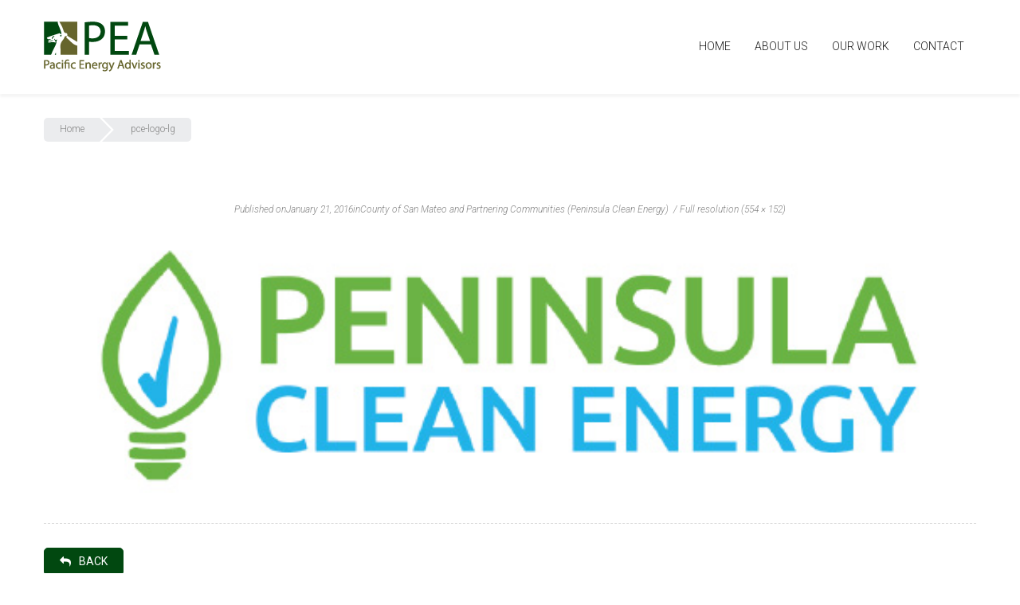

--- FILE ---
content_type: text/html; charset=UTF-8
request_url: http://pacificea.com/clients/county-of-san-mateo-and-partnering-communities-peninsula-clean-energy/pce-logo-lg/
body_size: 14477
content:
<!DOCTYPE html>
<html lang="en-US">
<head>
    <meta http-equiv="Content-Type" content="text/html; charset=UTF-8">
    <meta name="viewport" content="width=device-width, initial-scale=1, maximum-scale=1">    <meta http-equiv="X-UA-Compatible" content="IE=Edge">
                <link rel="shortcut icon" href="http://pacificea.com/wp-content/uploads/2016/01/favicon.png" type="image/x-icon">
                        <link rel="apple-touch-icon" href="http://pacificea.com/wp-content/uploads/2016/01/pea-logo-touch-57.png">
                        <link rel="apple-touch-icon" sizes="72x72" href="http://pacificea.com/wp-content/uploads/2016/01/pea-logo-touch-72.png">
                        <link rel="apple-touch-icon" sizes="114x114" href="http://pacificea.com/wp-content/uploads/2016/01/pea-logo-touch-114.png">
                <link rel="pingback" href="http://pacificea.com/xmlrpc.php">
    <script type="text/javascript">
        var gt3_ajaxurl = "http://pacificea.com/wp-admin/admin-ajax.php";
    </script>
    <style>.listing_meta {
    color: #878787;
    font-size: 18px;
    font-style: italic;
    line-height: 21px;
    padding-bottom: 19px;
    padding-left: 0;
    padding-right: 0;
    padding-top: 0;
}
.min-size {
    min-height: 245px;
    vertical-align: text-bottom;
}
.widget_text.contact_text {
    background-attachment: scroll;
    background-clip: border-box;
    background-color: rgba(0, 0, 0, 0);
    background-image: none;
    background-origin: padding-box;
    background-position: left top;
    background-repeat: no-repeat;
    background-size: auto auto;
}</style><meta name='robots' content='index, follow, max-image-preview:large, max-snippet:-1, max-video-preview:-1' />

	<!-- This site is optimized with the Yoast SEO plugin v26.5 - https://yoast.com/wordpress/plugins/seo/ -->
	<title>pce-logo-lg - Pacific Energy Advisors, Inc</title>
<link data-rocket-preload as="style" href="https://fonts.googleapis.com/css?family=Roboto%3A400%2C300%2C300italic%2C400italic%2C700%2C900&#038;display=swap" rel="preload">
<link href="https://fonts.googleapis.com/css?family=Roboto%3A400%2C300%2C300italic%2C400italic%2C700%2C900&#038;display=swap" media="print" onload="this.media=&#039;all&#039;" rel="stylesheet">
<noscript><link rel="stylesheet" href="https://fonts.googleapis.com/css?family=Roboto%3A400%2C300%2C300italic%2C400italic%2C700%2C900&#038;display=swap"></noscript>
	<link rel="canonical" href="http://pacificea.com/clients/county-of-san-mateo-and-partnering-communities-peninsula-clean-energy/pce-logo-lg/" />
	<meta property="og:locale" content="en_US" />
	<meta property="og:type" content="article" />
	<meta property="og:title" content="pce-logo-lg - Pacific Energy Advisors, Inc" />
	<meta property="og:url" content="http://pacificea.com/clients/county-of-san-mateo-and-partnering-communities-peninsula-clean-energy/pce-logo-lg/" />
	<meta property="og:site_name" content="Pacific Energy Advisors, Inc" />
	<meta property="og:image" content="http://pacificea.com/clients/county-of-san-mateo-and-partnering-communities-peninsula-clean-energy/pce-logo-lg" />
	<meta property="og:image:width" content="554" />
	<meta property="og:image:height" content="152" />
	<meta property="og:image:type" content="image/jpeg" />
	<meta name="twitter:card" content="summary_large_image" />
	<script type="application/ld+json" class="yoast-schema-graph">{"@context":"https://schema.org","@graph":[{"@type":"WebPage","@id":"http://pacificea.com/clients/county-of-san-mateo-and-partnering-communities-peninsula-clean-energy/pce-logo-lg/","url":"http://pacificea.com/clients/county-of-san-mateo-and-partnering-communities-peninsula-clean-energy/pce-logo-lg/","name":"pce-logo-lg - Pacific Energy Advisors, Inc","isPartOf":{"@id":"http://pacificea.com/#website"},"primaryImageOfPage":{"@id":"http://pacificea.com/clients/county-of-san-mateo-and-partnering-communities-peninsula-clean-energy/pce-logo-lg/#primaryimage"},"image":{"@id":"http://pacificea.com/clients/county-of-san-mateo-and-partnering-communities-peninsula-clean-energy/pce-logo-lg/#primaryimage"},"thumbnailUrl":"http://pacificea.com/wp-content/uploads/2016/01/pce-logo-lg.jpg","datePublished":"2016-01-22T05:21:24+00:00","breadcrumb":{"@id":"http://pacificea.com/clients/county-of-san-mateo-and-partnering-communities-peninsula-clean-energy/pce-logo-lg/#breadcrumb"},"inLanguage":"en-US","potentialAction":[{"@type":"ReadAction","target":["http://pacificea.com/clients/county-of-san-mateo-and-partnering-communities-peninsula-clean-energy/pce-logo-lg/"]}]},{"@type":"ImageObject","inLanguage":"en-US","@id":"http://pacificea.com/clients/county-of-san-mateo-and-partnering-communities-peninsula-clean-energy/pce-logo-lg/#primaryimage","url":"http://pacificea.com/wp-content/uploads/2016/01/pce-logo-lg.jpg","contentUrl":"http://pacificea.com/wp-content/uploads/2016/01/pce-logo-lg.jpg","width":554,"height":152},{"@type":"BreadcrumbList","@id":"http://pacificea.com/clients/county-of-san-mateo-and-partnering-communities-peninsula-clean-energy/pce-logo-lg/#breadcrumb","itemListElement":[{"@type":"ListItem","position":1,"name":"Home","item":"http://pacificea.com/"},{"@type":"ListItem","position":2,"name":"Our Work","item":"http://pacificea.com/clients/"},{"@type":"ListItem","position":3,"name":"County of San Mateo and Partnering Communities (Peninsula Clean Energy)","item":"http://pacificea.com/clients/county-of-san-mateo-and-partnering-communities-peninsula-clean-energy/"},{"@type":"ListItem","position":4,"name":"pce-logo-lg"}]},{"@type":"WebSite","@id":"http://pacificea.com/#website","url":"http://pacificea.com/","name":"Pacific Energy Advisors, Inc","description":"","potentialAction":[{"@type":"SearchAction","target":{"@type":"EntryPoint","urlTemplate":"http://pacificea.com/?s={search_term_string}"},"query-input":{"@type":"PropertyValueSpecification","valueRequired":true,"valueName":"search_term_string"}}],"inLanguage":"en-US"}]}</script>
	<!-- / Yoast SEO plugin. -->


<link rel='dns-prefetch' href='//fonts.googleapis.com' />
<link href='https://fonts.gstatic.com' crossorigin rel='preconnect' />
<link rel="alternate" type="application/rss+xml" title="Pacific Energy Advisors, Inc &raquo; Feed" href="http://pacificea.com/feed/" />
<link rel="alternate" type="application/rss+xml" title="Pacific Energy Advisors, Inc &raquo; Comments Feed" href="http://pacificea.com/comments/feed/" />
<link rel="alternate" type="application/rss+xml" title="Pacific Energy Advisors, Inc &raquo; pce-logo-lg Comments Feed" href="http://pacificea.com/clients/county-of-san-mateo-and-partnering-communities-peninsula-clean-energy/pce-logo-lg/feed/" />
<link rel="alternate" title="oEmbed (JSON)" type="application/json+oembed" href="http://pacificea.com/wp-json/oembed/1.0/embed?url=http%3A%2F%2Fpacificea.com%2Fclients%2Fcounty-of-san-mateo-and-partnering-communities-peninsula-clean-energy%2Fpce-logo-lg%2F" />
<link rel="alternate" title="oEmbed (XML)" type="text/xml+oembed" href="http://pacificea.com/wp-json/oembed/1.0/embed?url=http%3A%2F%2Fpacificea.com%2Fclients%2Fcounty-of-san-mateo-and-partnering-communities-peninsula-clean-energy%2Fpce-logo-lg%2F&#038;format=xml" />
<style id='wp-img-auto-sizes-contain-inline-css' type='text/css'>
img:is([sizes=auto i],[sizes^="auto," i]){contain-intrinsic-size:3000px 1500px}
/*# sourceURL=wp-img-auto-sizes-contain-inline-css */
</style>
<style id='wp-emoji-styles-inline-css' type='text/css'>

	img.wp-smiley, img.emoji {
		display: inline !important;
		border: none !important;
		box-shadow: none !important;
		height: 1em !important;
		width: 1em !important;
		margin: 0 0.07em !important;
		vertical-align: -0.1em !important;
		background: none !important;
		padding: 0 !important;
	}
/*# sourceURL=wp-emoji-styles-inline-css */
</style>
<style id='wp-block-library-inline-css' type='text/css'>
:root{--wp-block-synced-color:#7a00df;--wp-block-synced-color--rgb:122,0,223;--wp-bound-block-color:var(--wp-block-synced-color);--wp-editor-canvas-background:#ddd;--wp-admin-theme-color:#007cba;--wp-admin-theme-color--rgb:0,124,186;--wp-admin-theme-color-darker-10:#006ba1;--wp-admin-theme-color-darker-10--rgb:0,107,160.5;--wp-admin-theme-color-darker-20:#005a87;--wp-admin-theme-color-darker-20--rgb:0,90,135;--wp-admin-border-width-focus:2px}@media (min-resolution:192dpi){:root{--wp-admin-border-width-focus:1.5px}}.wp-element-button{cursor:pointer}:root .has-very-light-gray-background-color{background-color:#eee}:root .has-very-dark-gray-background-color{background-color:#313131}:root .has-very-light-gray-color{color:#eee}:root .has-very-dark-gray-color{color:#313131}:root .has-vivid-green-cyan-to-vivid-cyan-blue-gradient-background{background:linear-gradient(135deg,#00d084,#0693e3)}:root .has-purple-crush-gradient-background{background:linear-gradient(135deg,#34e2e4,#4721fb 50%,#ab1dfe)}:root .has-hazy-dawn-gradient-background{background:linear-gradient(135deg,#faaca8,#dad0ec)}:root .has-subdued-olive-gradient-background{background:linear-gradient(135deg,#fafae1,#67a671)}:root .has-atomic-cream-gradient-background{background:linear-gradient(135deg,#fdd79a,#004a59)}:root .has-nightshade-gradient-background{background:linear-gradient(135deg,#330968,#31cdcf)}:root .has-midnight-gradient-background{background:linear-gradient(135deg,#020381,#2874fc)}:root{--wp--preset--font-size--normal:16px;--wp--preset--font-size--huge:42px}.has-regular-font-size{font-size:1em}.has-larger-font-size{font-size:2.625em}.has-normal-font-size{font-size:var(--wp--preset--font-size--normal)}.has-huge-font-size{font-size:var(--wp--preset--font-size--huge)}.has-text-align-center{text-align:center}.has-text-align-left{text-align:left}.has-text-align-right{text-align:right}.has-fit-text{white-space:nowrap!important}#end-resizable-editor-section{display:none}.aligncenter{clear:both}.items-justified-left{justify-content:flex-start}.items-justified-center{justify-content:center}.items-justified-right{justify-content:flex-end}.items-justified-space-between{justify-content:space-between}.screen-reader-text{border:0;clip-path:inset(50%);height:1px;margin:-1px;overflow:hidden;padding:0;position:absolute;width:1px;word-wrap:normal!important}.screen-reader-text:focus{background-color:#ddd;clip-path:none;color:#444;display:block;font-size:1em;height:auto;left:5px;line-height:normal;padding:15px 23px 14px;text-decoration:none;top:5px;width:auto;z-index:100000}html :where(.has-border-color){border-style:solid}html :where([style*=border-top-color]){border-top-style:solid}html :where([style*=border-right-color]){border-right-style:solid}html :where([style*=border-bottom-color]){border-bottom-style:solid}html :where([style*=border-left-color]){border-left-style:solid}html :where([style*=border-width]){border-style:solid}html :where([style*=border-top-width]){border-top-style:solid}html :where([style*=border-right-width]){border-right-style:solid}html :where([style*=border-bottom-width]){border-bottom-style:solid}html :where([style*=border-left-width]){border-left-style:solid}html :where(img[class*=wp-image-]){height:auto;max-width:100%}:where(figure){margin:0 0 1em}html :where(.is-position-sticky){--wp-admin--admin-bar--position-offset:var(--wp-admin--admin-bar--height,0px)}@media screen and (max-width:600px){html :where(.is-position-sticky){--wp-admin--admin-bar--position-offset:0px}}

/*# sourceURL=wp-block-library-inline-css */
</style><style id='global-styles-inline-css' type='text/css'>
:root{--wp--preset--aspect-ratio--square: 1;--wp--preset--aspect-ratio--4-3: 4/3;--wp--preset--aspect-ratio--3-4: 3/4;--wp--preset--aspect-ratio--3-2: 3/2;--wp--preset--aspect-ratio--2-3: 2/3;--wp--preset--aspect-ratio--16-9: 16/9;--wp--preset--aspect-ratio--9-16: 9/16;--wp--preset--color--black: #000000;--wp--preset--color--cyan-bluish-gray: #abb8c3;--wp--preset--color--white: #ffffff;--wp--preset--color--pale-pink: #f78da7;--wp--preset--color--vivid-red: #cf2e2e;--wp--preset--color--luminous-vivid-orange: #ff6900;--wp--preset--color--luminous-vivid-amber: #fcb900;--wp--preset--color--light-green-cyan: #7bdcb5;--wp--preset--color--vivid-green-cyan: #00d084;--wp--preset--color--pale-cyan-blue: #8ed1fc;--wp--preset--color--vivid-cyan-blue: #0693e3;--wp--preset--color--vivid-purple: #9b51e0;--wp--preset--gradient--vivid-cyan-blue-to-vivid-purple: linear-gradient(135deg,rgb(6,147,227) 0%,rgb(155,81,224) 100%);--wp--preset--gradient--light-green-cyan-to-vivid-green-cyan: linear-gradient(135deg,rgb(122,220,180) 0%,rgb(0,208,130) 100%);--wp--preset--gradient--luminous-vivid-amber-to-luminous-vivid-orange: linear-gradient(135deg,rgb(252,185,0) 0%,rgb(255,105,0) 100%);--wp--preset--gradient--luminous-vivid-orange-to-vivid-red: linear-gradient(135deg,rgb(255,105,0) 0%,rgb(207,46,46) 100%);--wp--preset--gradient--very-light-gray-to-cyan-bluish-gray: linear-gradient(135deg,rgb(238,238,238) 0%,rgb(169,184,195) 100%);--wp--preset--gradient--cool-to-warm-spectrum: linear-gradient(135deg,rgb(74,234,220) 0%,rgb(151,120,209) 20%,rgb(207,42,186) 40%,rgb(238,44,130) 60%,rgb(251,105,98) 80%,rgb(254,248,76) 100%);--wp--preset--gradient--blush-light-purple: linear-gradient(135deg,rgb(255,206,236) 0%,rgb(152,150,240) 100%);--wp--preset--gradient--blush-bordeaux: linear-gradient(135deg,rgb(254,205,165) 0%,rgb(254,45,45) 50%,rgb(107,0,62) 100%);--wp--preset--gradient--luminous-dusk: linear-gradient(135deg,rgb(255,203,112) 0%,rgb(199,81,192) 50%,rgb(65,88,208) 100%);--wp--preset--gradient--pale-ocean: linear-gradient(135deg,rgb(255,245,203) 0%,rgb(182,227,212) 50%,rgb(51,167,181) 100%);--wp--preset--gradient--electric-grass: linear-gradient(135deg,rgb(202,248,128) 0%,rgb(113,206,126) 100%);--wp--preset--gradient--midnight: linear-gradient(135deg,rgb(2,3,129) 0%,rgb(40,116,252) 100%);--wp--preset--font-size--small: 13px;--wp--preset--font-size--medium: 20px;--wp--preset--font-size--large: 36px;--wp--preset--font-size--x-large: 42px;--wp--preset--spacing--20: 0.44rem;--wp--preset--spacing--30: 0.67rem;--wp--preset--spacing--40: 1rem;--wp--preset--spacing--50: 1.5rem;--wp--preset--spacing--60: 2.25rem;--wp--preset--spacing--70: 3.38rem;--wp--preset--spacing--80: 5.06rem;--wp--preset--shadow--natural: 6px 6px 9px rgba(0, 0, 0, 0.2);--wp--preset--shadow--deep: 12px 12px 50px rgba(0, 0, 0, 0.4);--wp--preset--shadow--sharp: 6px 6px 0px rgba(0, 0, 0, 0.2);--wp--preset--shadow--outlined: 6px 6px 0px -3px rgb(255, 255, 255), 6px 6px rgb(0, 0, 0);--wp--preset--shadow--crisp: 6px 6px 0px rgb(0, 0, 0);}:where(.is-layout-flex){gap: 0.5em;}:where(.is-layout-grid){gap: 0.5em;}body .is-layout-flex{display: flex;}.is-layout-flex{flex-wrap: wrap;align-items: center;}.is-layout-flex > :is(*, div){margin: 0;}body .is-layout-grid{display: grid;}.is-layout-grid > :is(*, div){margin: 0;}:where(.wp-block-columns.is-layout-flex){gap: 2em;}:where(.wp-block-columns.is-layout-grid){gap: 2em;}:where(.wp-block-post-template.is-layout-flex){gap: 1.25em;}:where(.wp-block-post-template.is-layout-grid){gap: 1.25em;}.has-black-color{color: var(--wp--preset--color--black) !important;}.has-cyan-bluish-gray-color{color: var(--wp--preset--color--cyan-bluish-gray) !important;}.has-white-color{color: var(--wp--preset--color--white) !important;}.has-pale-pink-color{color: var(--wp--preset--color--pale-pink) !important;}.has-vivid-red-color{color: var(--wp--preset--color--vivid-red) !important;}.has-luminous-vivid-orange-color{color: var(--wp--preset--color--luminous-vivid-orange) !important;}.has-luminous-vivid-amber-color{color: var(--wp--preset--color--luminous-vivid-amber) !important;}.has-light-green-cyan-color{color: var(--wp--preset--color--light-green-cyan) !important;}.has-vivid-green-cyan-color{color: var(--wp--preset--color--vivid-green-cyan) !important;}.has-pale-cyan-blue-color{color: var(--wp--preset--color--pale-cyan-blue) !important;}.has-vivid-cyan-blue-color{color: var(--wp--preset--color--vivid-cyan-blue) !important;}.has-vivid-purple-color{color: var(--wp--preset--color--vivid-purple) !important;}.has-black-background-color{background-color: var(--wp--preset--color--black) !important;}.has-cyan-bluish-gray-background-color{background-color: var(--wp--preset--color--cyan-bluish-gray) !important;}.has-white-background-color{background-color: var(--wp--preset--color--white) !important;}.has-pale-pink-background-color{background-color: var(--wp--preset--color--pale-pink) !important;}.has-vivid-red-background-color{background-color: var(--wp--preset--color--vivid-red) !important;}.has-luminous-vivid-orange-background-color{background-color: var(--wp--preset--color--luminous-vivid-orange) !important;}.has-luminous-vivid-amber-background-color{background-color: var(--wp--preset--color--luminous-vivid-amber) !important;}.has-light-green-cyan-background-color{background-color: var(--wp--preset--color--light-green-cyan) !important;}.has-vivid-green-cyan-background-color{background-color: var(--wp--preset--color--vivid-green-cyan) !important;}.has-pale-cyan-blue-background-color{background-color: var(--wp--preset--color--pale-cyan-blue) !important;}.has-vivid-cyan-blue-background-color{background-color: var(--wp--preset--color--vivid-cyan-blue) !important;}.has-vivid-purple-background-color{background-color: var(--wp--preset--color--vivid-purple) !important;}.has-black-border-color{border-color: var(--wp--preset--color--black) !important;}.has-cyan-bluish-gray-border-color{border-color: var(--wp--preset--color--cyan-bluish-gray) !important;}.has-white-border-color{border-color: var(--wp--preset--color--white) !important;}.has-pale-pink-border-color{border-color: var(--wp--preset--color--pale-pink) !important;}.has-vivid-red-border-color{border-color: var(--wp--preset--color--vivid-red) !important;}.has-luminous-vivid-orange-border-color{border-color: var(--wp--preset--color--luminous-vivid-orange) !important;}.has-luminous-vivid-amber-border-color{border-color: var(--wp--preset--color--luminous-vivid-amber) !important;}.has-light-green-cyan-border-color{border-color: var(--wp--preset--color--light-green-cyan) !important;}.has-vivid-green-cyan-border-color{border-color: var(--wp--preset--color--vivid-green-cyan) !important;}.has-pale-cyan-blue-border-color{border-color: var(--wp--preset--color--pale-cyan-blue) !important;}.has-vivid-cyan-blue-border-color{border-color: var(--wp--preset--color--vivid-cyan-blue) !important;}.has-vivid-purple-border-color{border-color: var(--wp--preset--color--vivid-purple) !important;}.has-vivid-cyan-blue-to-vivid-purple-gradient-background{background: var(--wp--preset--gradient--vivid-cyan-blue-to-vivid-purple) !important;}.has-light-green-cyan-to-vivid-green-cyan-gradient-background{background: var(--wp--preset--gradient--light-green-cyan-to-vivid-green-cyan) !important;}.has-luminous-vivid-amber-to-luminous-vivid-orange-gradient-background{background: var(--wp--preset--gradient--luminous-vivid-amber-to-luminous-vivid-orange) !important;}.has-luminous-vivid-orange-to-vivid-red-gradient-background{background: var(--wp--preset--gradient--luminous-vivid-orange-to-vivid-red) !important;}.has-very-light-gray-to-cyan-bluish-gray-gradient-background{background: var(--wp--preset--gradient--very-light-gray-to-cyan-bluish-gray) !important;}.has-cool-to-warm-spectrum-gradient-background{background: var(--wp--preset--gradient--cool-to-warm-spectrum) !important;}.has-blush-light-purple-gradient-background{background: var(--wp--preset--gradient--blush-light-purple) !important;}.has-blush-bordeaux-gradient-background{background: var(--wp--preset--gradient--blush-bordeaux) !important;}.has-luminous-dusk-gradient-background{background: var(--wp--preset--gradient--luminous-dusk) !important;}.has-pale-ocean-gradient-background{background: var(--wp--preset--gradient--pale-ocean) !important;}.has-electric-grass-gradient-background{background: var(--wp--preset--gradient--electric-grass) !important;}.has-midnight-gradient-background{background: var(--wp--preset--gradient--midnight) !important;}.has-small-font-size{font-size: var(--wp--preset--font-size--small) !important;}.has-medium-font-size{font-size: var(--wp--preset--font-size--medium) !important;}.has-large-font-size{font-size: var(--wp--preset--font-size--large) !important;}.has-x-large-font-size{font-size: var(--wp--preset--font-size--x-large) !important;}
/*# sourceURL=global-styles-inline-css */
</style>

<style id='classic-theme-styles-inline-css' type='text/css'>
/*! This file is auto-generated */
.wp-block-button__link{color:#fff;background-color:#32373c;border-radius:9999px;box-shadow:none;text-decoration:none;padding:calc(.667em + 2px) calc(1.333em + 2px);font-size:1.125em}.wp-block-file__button{background:#32373c;color:#fff;text-decoration:none}
/*# sourceURL=/wp-includes/css/classic-themes.min.css */
</style>
<link rel='stylesheet' id='gt3_default_style-css' href='http://pacificea.com/wp-content/themes/pea/style.css?ver=1c268f2bb29f88e6255ae62093aecd13' type='text/css' media='all' />
<link rel='stylesheet' id='gt3_theme-css' href='http://pacificea.com/wp-content/themes/pea/css/theme.css?ver=1c268f2bb29f88e6255ae62093aecd13' type='text/css' media='all' />
<link rel='stylesheet' id='gt3_custom-css' href='http://pacificea.com/wp-content/uploads/custom.css?ver=1c268f2bb29f88e6255ae62093aecd13' type='text/css' media='all' />

<link rel='stylesheet' id='bsf-Defaults-css' href='http://pacificea.com/wp-content/uploads/smile_fonts/Defaults/Defaults.css?ver=1c268f2bb29f88e6255ae62093aecd13' type='text/css' media='all' />
<script type="text/javascript" src="http://pacificea.com/wp-includes/js/jquery/jquery.min.js?ver=3.7.1" id="jquery-core-js"></script>
<script type="text/javascript" src="http://pacificea.com/wp-includes/js/jquery/jquery-migrate.min.js?ver=3.4.1" id="jquery-migrate-js"></script>
<script type="text/javascript" src="//pacificea.com/wp-content/plugins/revslider/sr6/assets/js/rbtools.min.js?ver=6.7.39" async id="tp-tools-js"></script>
<script type="text/javascript" src="//pacificea.com/wp-content/plugins/revslider/sr6/assets/js/rs6.min.js?ver=6.7.39" async id="revmin-js"></script>
<link rel="https://api.w.org/" href="http://pacificea.com/wp-json/" /><link rel="alternate" title="JSON" type="application/json" href="http://pacificea.com/wp-json/wp/v2/media/5327" /><link rel="EditURI" type="application/rsd+xml" title="RSD" href="http://pacificea.com/xmlrpc.php?rsd" />

<link rel='shortlink' href='http://pacificea.com/?p=5327' />
<script type='text/javascript'>
				jQuery(document).ready(function($) {
				var ult_smooth_speed = 250;
				var ult_smooth_step = 45;
				$('html').attr('data-ult_smooth_speed',ult_smooth_speed).attr('data-ult_smooth_step',ult_smooth_step);
				});
			</script><script>var hershel_var = true;</script><style type="text/css">.recentcomments a{display:inline !important;padding:0 !important;margin:0 !important;}</style><meta name="generator" content="Powered by Visual Composer - drag and drop page builder for WordPress."/>
<!--[if lte IE 9]><link rel="stylesheet" type="text/css" href="http://pacificea.com/wp-content/plugins/js_composer/assets/css/vc_lte_ie9.min.css" media="screen"><![endif]--><!--[if IE  8]><link rel="stylesheet" type="text/css" href="http://pacificea.com/wp-content/plugins/js_composer/assets/css/vc-ie8.min.css" media="screen"><![endif]--><meta name="generator" content="Powered by Slider Revolution 6.7.39 - responsive, Mobile-Friendly Slider Plugin for WordPress with comfortable drag and drop interface." />
<script>function setREVStartSize(e){
			//window.requestAnimationFrame(function() {
				window.RSIW = window.RSIW===undefined ? window.innerWidth : window.RSIW;
				window.RSIH = window.RSIH===undefined ? window.innerHeight : window.RSIH;
				try {
					var pw = document.getElementById(e.c).parentNode.offsetWidth,
						newh;
					pw = pw===0 || isNaN(pw) || (e.l=="fullwidth" || e.layout=="fullwidth") ? window.RSIW : pw;
					e.tabw = e.tabw===undefined ? 0 : parseInt(e.tabw);
					e.thumbw = e.thumbw===undefined ? 0 : parseInt(e.thumbw);
					e.tabh = e.tabh===undefined ? 0 : parseInt(e.tabh);
					e.thumbh = e.thumbh===undefined ? 0 : parseInt(e.thumbh);
					e.tabhide = e.tabhide===undefined ? 0 : parseInt(e.tabhide);
					e.thumbhide = e.thumbhide===undefined ? 0 : parseInt(e.thumbhide);
					e.mh = e.mh===undefined || e.mh=="" || e.mh==="auto" ? 0 : parseInt(e.mh,0);
					if(e.layout==="fullscreen" || e.l==="fullscreen")
						newh = Math.max(e.mh,window.RSIH);
					else{
						e.gw = Array.isArray(e.gw) ? e.gw : [e.gw];
						for (var i in e.rl) if (e.gw[i]===undefined || e.gw[i]===0) e.gw[i] = e.gw[i-1];
						e.gh = e.el===undefined || e.el==="" || (Array.isArray(e.el) && e.el.length==0)? e.gh : e.el;
						e.gh = Array.isArray(e.gh) ? e.gh : [e.gh];
						for (var i in e.rl) if (e.gh[i]===undefined || e.gh[i]===0) e.gh[i] = e.gh[i-1];
											
						var nl = new Array(e.rl.length),
							ix = 0,
							sl;
						e.tabw = e.tabhide>=pw ? 0 : e.tabw;
						e.thumbw = e.thumbhide>=pw ? 0 : e.thumbw;
						e.tabh = e.tabhide>=pw ? 0 : e.tabh;
						e.thumbh = e.thumbhide>=pw ? 0 : e.thumbh;
						for (var i in e.rl) nl[i] = e.rl[i]<window.RSIW ? 0 : e.rl[i];
						sl = nl[0];
						for (var i in nl) if (sl>nl[i] && nl[i]>0) { sl = nl[i]; ix=i;}
						var m = pw>(e.gw[ix]+e.tabw+e.thumbw) ? 1 : (pw-(e.tabw+e.thumbw)) / (e.gw[ix]);
						newh =  (e.gh[ix] * m) + (e.tabh + e.thumbh);
					}
					var el = document.getElementById(e.c);
					if (el!==null && el) el.style.height = newh+"px";
					el = document.getElementById(e.c+"_wrapper");
					if (el!==null && el) {
						el.style.height = newh+"px";
						el.style.display = "block";
					}
				} catch(e){
					console.log("Failure at Presize of Slider:" + e)
				}
			//});
		  };</script>
<noscript><style type="text/css"> .wpb_animate_when_almost_visible { opacity: 1; }</style></noscript><noscript><style id="rocket-lazyload-nojs-css">.rll-youtube-player, [data-lazy-src]{display:none !important;}</style></noscript><link rel='stylesheet' id='rs-plugin-settings-css' href='//pacificea.com/wp-content/plugins/revslider/sr6/assets/css/rs6.css?ver=6.7.39' type='text/css' media='all' />
<style id='rs-plugin-settings-inline-css' type='text/css'>
#rs-demo-id {}
/*# sourceURL=rs-plugin-settings-inline-css */
</style>
<meta name="generator" content="WP Rocket 3.20.1.2" data-wpr-features="wpr_lazyload_images wpr_preload_links wpr_desktop" /></head>
<body class="attachment wp-singular attachment-template-default attachmentid-5327 attachment-jpeg wp-theme-pea wpb-js-composer js-comp-ver-4.12 vc_responsive">
<div data-rocket-location-hash="152859f6a4f810cc3df81cfc6c005f6d" class="main_header type1">
        <div data-rocket-location-hash="f2bfe048541c5f0662a808461ef1b908" class="header_parent_wrap">
        <header data-rocket-location-hash="fbfcccd11db41b93d3d0676c9e14fdc8">
            <div data-rocket-location-hash="0841f15ebf099eeaba6f2c7f735d0671" class="container">
                <div class="logo_sect">
                    <a href="http://pacificea.com/" class="logo">
                                                    <img src="data:image/svg+xml,%3Csvg%20xmlns='http://www.w3.org/2000/svg'%20viewBox='0%200%20147%2063'%3E%3C/svg%3E"
                                 width="147"
                                 height="63"
                                 class="logo_def"
                                 alt="" data-lazy-src="http://pacificea.com/wp-content/uploads/2016/01/pea-logo.png"/><noscript><img src="http://pacificea.com/wp-content/uploads/2016/01/pea-logo.png"
                                 width="147"
                                 height="63"
                                 class="logo_def"
                                 alt=""/></noscript>
                                                        <img src="data:image/svg+xml,%3Csvg%20xmlns='http://www.w3.org/2000/svg'%20viewBox='0%200%20147%2063'%3E%3C/svg%3E"
                                 class="logo_retina"
                                 width="147"
                                 height="63"
                                 alt="" data-lazy-src="http://pacificea.com/wp-content/uploads/2016/01/pea-logo-rt.png"/><noscript><img src="http://pacificea.com/wp-content/uploads/2016/01/pea-logo-rt.png"
                                 class="logo_retina"
                                 width="147"
                                 height="63"
                                 alt=""/></noscript>
                                                </a>
                    <a href="javascript:void(0);" class="menu_collapse"></a>
                </div>
                <div class="fright">
                    <nav>
                        <div class="menu-main-menu-container"><ul id="menu-main-menu" class="menu"><li id="menu-item-5092" class="menu-item menu-item-type-post_type menu-item-object-page menu-item-home menu-item-5092 parent-menu-1"><a href="http://pacificea.com/">HOME</a></li>
<li id="menu-item-5067" class="menu-item menu-item-type-post_type menu-item-object-page menu-item-5067 parent-menu-2"><a href="http://pacificea.com/about-us/">ABOUT US</a></li>
<li id="menu-item-5272" class="menu-item menu-item-type-post_type menu-item-object-page menu-item-5272 parent-menu-3"><a href="http://pacificea.com/clients/">OUR WORK</a></li>
<li id="menu-item-5076" class="menu-item menu-item-type-post_type menu-item-object-page menu-item-5076 parent-menu-4"><a href="http://pacificea.com/contact/">CONTACT</a></li>
</ul></div>                    </nav>
            <!--        <div class="top_search">
                        <form action="http://pacificea.com/" method="get" name="search_form">
                            <input type="text" class="ct-search-input" value="" name="s"
                                   placeholder="Search...">
                            <input type="submit" value="Search" class="s_submit">
                            <span class="top-icon-search"></span>
                        </form>
                    </div>-->
                    <div class="clear"></div>
                    <div class="head_search">
                        <form name="search_form" method="get" action="http://pacificea.com/" class="search_form">
    <input type="text" name="s" placeholder="Search" value="">
    <input type="submit" value="Search">
</form>                    </div>
                                    </div>
                <div class="clear"></div>
                            </div>
        </header>
    </div>
</div>
<div data-rocket-location-hash="f1f4c4c8026afb448fed6cb9b15d69c6" class="breadcrumbs type2"><div data-rocket-location-hash="ca23f7c07336b7cf8c7766d2ffffc9d9" class="container"><a href="http://pacificea.com/">Home</a>  <span>pce-logo-lg</span></div></div><div data-rocket-location-hash="1fb6feb7187960ee97019e6604a9d559" class="wrapper">
	<div data-rocket-location-hash="1ded919732da144e02a015d2156ecef5" class="container">
        <div data-rocket-location-hash="34438710c8d2abba79adceef884fb5b2" class="content_block row no-sidebar single_post fullwidth_post">
            
            <div class="fl-container ">
                                    <div class="posts-block ">
                        <div class="contentarea">
                        	                        	<div class="blog_post_preview">
                            	<div class="listing_meta">
                                	<span class="attachment-meta">Published on<time class="entry-date" datetime="2016-01-21T21:21:24-08:00">January 21, 2016</time>in<a href="http://pacificea.com/clients/county-of-san-mateo-and-partnering-communities-peninsula-clean-energy/" rel="gallery">County of San Mateo and Partnering Communities (Peninsula Clean Energy)</a></span><span class="attachment-meta full-size-link"><a href="http://pacificea.com/wp-content/uploads/2016/01/pce-logo-lg.jpg" title="Link to full-size image">Full resolution (554 &times; 152)</a></span>                                </div>
                                <div class="blog_post_image">
                                    <div class="pf_output_container">
                                    	<img width="554" height="152" src="data:image/svg+xml,%3Csvg%20xmlns='http://www.w3.org/2000/svg'%20viewBox='0%200%20554%20152'%3E%3C/svg%3E" class="attachment-1170x800 size-1170x800" alt="" decoding="async" fetchpriority="high" data-lazy-srcset="http://pacificea.com/wp-content/uploads/2016/01/pce-logo-lg.jpg 554w, http://pacificea.com/wp-content/uploads/2016/01/pce-logo-lg-300x82.jpg 300w" data-lazy-sizes="(max-width: 554px) 100vw, 554px" data-lazy-src="http://pacificea.com/wp-content/uploads/2016/01/pce-logo-lg.jpg" /><noscript><img width="554" height="152" src="http://pacificea.com/wp-content/uploads/2016/01/pce-logo-lg.jpg" class="attachment-1170x800 size-1170x800" alt="" decoding="async" fetchpriority="high" srcset="http://pacificea.com/wp-content/uploads/2016/01/pce-logo-lg.jpg 554w, http://pacificea.com/wp-content/uploads/2016/01/pce-logo-lg-300x82.jpg 300w" sizes="(max-width: 554px) 100vw, 554px" /></noscript>                                    </div>
                                </div>
                                                            </div>
                            <div class="prev_next_links">
                            	<div class="fleft">
                                	<a class="shortcode_button btn_small btn_type5 share_btn" href="javascript:history.back()"><i class="fa fa-mail-reply"></i>Back</a>
                                </div>
                                <div class="clear"></div>
                            </div>
                        </div>
                    </div>
                                                </div>
                        <div class="clear"></div>
        </div>
    </div>

</div><!-- .wrapper -->

<div data-rocket-location-hash="9567102b33202aa08042a34be3c31cb2" class="footer">
	    <div data-rocket-location-hash="898ae29caf96ab3b4ec99cb2992e7f9a" class="pre_footer">
        <div data-rocket-location-hash="68e122c6b23b4519e49c5a2a57b5f054" class="container">
            <div class="row">
                <div class="col-sm-3"><div class="sidepanel widget_gt3_contacts"><h4 class="title">Contact Info</h4><div class="widget_text contact_text"><p> (916) 619-3032</p><p>Office: 300 University Avenue, Suite 220 Sacramento, CA 95825</p></div></div></div>            </div>
        </div>
    </div>   
     
    <div data-rocket-location-hash="e1d117c34d263f13f30e0ecfe48c95cf" class="footer_bottom">
        <div class="container">
            <div class="copyright">Copyright 2016. Pacific Energy Advisors Inc. All Rights Reserved.</div>
            <div class="social_icons">
                <ul>
                    <!--<li><span>Follow:</span></li>--!>
                                    </ul>
            </div>
            <div class="clear"></div>
        </div>
    </div>
</div>

<div class="fixed-menu true_fixed_menu"></div>

		<script>
			window.RS_MODULES = window.RS_MODULES || {};
			window.RS_MODULES.modules = window.RS_MODULES.modules || {};
			window.RS_MODULES.waiting = window.RS_MODULES.waiting || [];
			window.RS_MODULES.defered = false;
			window.RS_MODULES.moduleWaiting = window.RS_MODULES.moduleWaiting || {};
			window.RS_MODULES.type = 'compiled';
		</script>
		<script type="speculationrules">
{"prefetch":[{"source":"document","where":{"and":[{"href_matches":"/*"},{"not":{"href_matches":["/wp-*.php","/wp-admin/*","/wp-content/uploads/*","/wp-content/*","/wp-content/plugins/*","/wp-content/themes/pea/*","/*\\?(.+)"]}},{"not":{"selector_matches":"a[rel~=\"nofollow\"]"}},{"not":{"selector_matches":".no-prefetch, .no-prefetch a"}}]},"eagerness":"conservative"}]}
</script>
<script type="text/javascript" id="rocket-browser-checker-js-after">
/* <![CDATA[ */
"use strict";var _createClass=function(){function defineProperties(target,props){for(var i=0;i<props.length;i++){var descriptor=props[i];descriptor.enumerable=descriptor.enumerable||!1,descriptor.configurable=!0,"value"in descriptor&&(descriptor.writable=!0),Object.defineProperty(target,descriptor.key,descriptor)}}return function(Constructor,protoProps,staticProps){return protoProps&&defineProperties(Constructor.prototype,protoProps),staticProps&&defineProperties(Constructor,staticProps),Constructor}}();function _classCallCheck(instance,Constructor){if(!(instance instanceof Constructor))throw new TypeError("Cannot call a class as a function")}var RocketBrowserCompatibilityChecker=function(){function RocketBrowserCompatibilityChecker(options){_classCallCheck(this,RocketBrowserCompatibilityChecker),this.passiveSupported=!1,this._checkPassiveOption(this),this.options=!!this.passiveSupported&&options}return _createClass(RocketBrowserCompatibilityChecker,[{key:"_checkPassiveOption",value:function(self){try{var options={get passive(){return!(self.passiveSupported=!0)}};window.addEventListener("test",null,options),window.removeEventListener("test",null,options)}catch(err){self.passiveSupported=!1}}},{key:"initRequestIdleCallback",value:function(){!1 in window&&(window.requestIdleCallback=function(cb){var start=Date.now();return setTimeout(function(){cb({didTimeout:!1,timeRemaining:function(){return Math.max(0,50-(Date.now()-start))}})},1)}),!1 in window&&(window.cancelIdleCallback=function(id){return clearTimeout(id)})}},{key:"isDataSaverModeOn",value:function(){return"connection"in navigator&&!0===navigator.connection.saveData}},{key:"supportsLinkPrefetch",value:function(){var elem=document.createElement("link");return elem.relList&&elem.relList.supports&&elem.relList.supports("prefetch")&&window.IntersectionObserver&&"isIntersecting"in IntersectionObserverEntry.prototype}},{key:"isSlowConnection",value:function(){return"connection"in navigator&&"effectiveType"in navigator.connection&&("2g"===navigator.connection.effectiveType||"slow-2g"===navigator.connection.effectiveType)}}]),RocketBrowserCompatibilityChecker}();
//# sourceURL=rocket-browser-checker-js-after
/* ]]> */
</script>
<script type="text/javascript" id="rocket-preload-links-js-extra">
/* <![CDATA[ */
var RocketPreloadLinksConfig = {"excludeUris":"/(?:.+/)?feed(?:/(?:.+/?)?)?$|/(?:.+/)?embed/|/(index.php/)?(.*)wp-json(/.*|$)|/refer/|/go/|/recommend/|/recommends/","usesTrailingSlash":"1","imageExt":"jpg|jpeg|gif|png|tiff|bmp|webp|avif|pdf|doc|docx|xls|xlsx|php","fileExt":"jpg|jpeg|gif|png|tiff|bmp|webp|avif|pdf|doc|docx|xls|xlsx|php|html|htm","siteUrl":"http://pacificea.com","onHoverDelay":"100","rateThrottle":"3"};
//# sourceURL=rocket-preload-links-js-extra
/* ]]> */
</script>
<script type="text/javascript" id="rocket-preload-links-js-after">
/* <![CDATA[ */
(function() {
"use strict";var r="function"==typeof Symbol&&"symbol"==typeof Symbol.iterator?function(e){return typeof e}:function(e){return e&&"function"==typeof Symbol&&e.constructor===Symbol&&e!==Symbol.prototype?"symbol":typeof e},e=function(){function i(e,t){for(var n=0;n<t.length;n++){var i=t[n];i.enumerable=i.enumerable||!1,i.configurable=!0,"value"in i&&(i.writable=!0),Object.defineProperty(e,i.key,i)}}return function(e,t,n){return t&&i(e.prototype,t),n&&i(e,n),e}}();function i(e,t){if(!(e instanceof t))throw new TypeError("Cannot call a class as a function")}var t=function(){function n(e,t){i(this,n),this.browser=e,this.config=t,this.options=this.browser.options,this.prefetched=new Set,this.eventTime=null,this.threshold=1111,this.numOnHover=0}return e(n,[{key:"init",value:function(){!this.browser.supportsLinkPrefetch()||this.browser.isDataSaverModeOn()||this.browser.isSlowConnection()||(this.regex={excludeUris:RegExp(this.config.excludeUris,"i"),images:RegExp(".("+this.config.imageExt+")$","i"),fileExt:RegExp(".("+this.config.fileExt+")$","i")},this._initListeners(this))}},{key:"_initListeners",value:function(e){-1<this.config.onHoverDelay&&document.addEventListener("mouseover",e.listener.bind(e),e.listenerOptions),document.addEventListener("mousedown",e.listener.bind(e),e.listenerOptions),document.addEventListener("touchstart",e.listener.bind(e),e.listenerOptions)}},{key:"listener",value:function(e){var t=e.target.closest("a"),n=this._prepareUrl(t);if(null!==n)switch(e.type){case"mousedown":case"touchstart":this._addPrefetchLink(n);break;case"mouseover":this._earlyPrefetch(t,n,"mouseout")}}},{key:"_earlyPrefetch",value:function(t,e,n){var i=this,r=setTimeout(function(){if(r=null,0===i.numOnHover)setTimeout(function(){return i.numOnHover=0},1e3);else if(i.numOnHover>i.config.rateThrottle)return;i.numOnHover++,i._addPrefetchLink(e)},this.config.onHoverDelay);t.addEventListener(n,function e(){t.removeEventListener(n,e,{passive:!0}),null!==r&&(clearTimeout(r),r=null)},{passive:!0})}},{key:"_addPrefetchLink",value:function(i){return this.prefetched.add(i.href),new Promise(function(e,t){var n=document.createElement("link");n.rel="prefetch",n.href=i.href,n.onload=e,n.onerror=t,document.head.appendChild(n)}).catch(function(){})}},{key:"_prepareUrl",value:function(e){if(null===e||"object"!==(void 0===e?"undefined":r(e))||!1 in e||-1===["http:","https:"].indexOf(e.protocol))return null;var t=e.href.substring(0,this.config.siteUrl.length),n=this._getPathname(e.href,t),i={original:e.href,protocol:e.protocol,origin:t,pathname:n,href:t+n};return this._isLinkOk(i)?i:null}},{key:"_getPathname",value:function(e,t){var n=t?e.substring(this.config.siteUrl.length):e;return n.startsWith("/")||(n="/"+n),this._shouldAddTrailingSlash(n)?n+"/":n}},{key:"_shouldAddTrailingSlash",value:function(e){return this.config.usesTrailingSlash&&!e.endsWith("/")&&!this.regex.fileExt.test(e)}},{key:"_isLinkOk",value:function(e){return null!==e&&"object"===(void 0===e?"undefined":r(e))&&(!this.prefetched.has(e.href)&&e.origin===this.config.siteUrl&&-1===e.href.indexOf("?")&&-1===e.href.indexOf("#")&&!this.regex.excludeUris.test(e.href)&&!this.regex.images.test(e.href))}}],[{key:"run",value:function(){"undefined"!=typeof RocketPreloadLinksConfig&&new n(new RocketBrowserCompatibilityChecker({capture:!0,passive:!0}),RocketPreloadLinksConfig).init()}}]),n}();t.run();
}());

//# sourceURL=rocket-preload-links-js-after
/* ]]> */
</script>
<script type="text/javascript" src="http://pacificea.com/wp-content/themes/pea/js/theme.js?ver=1c268f2bb29f88e6255ae62093aecd13" id="gt3_theme_js-js"></script>
<script>window.lazyLoadOptions=[{elements_selector:"img[data-lazy-src],.rocket-lazyload",data_src:"lazy-src",data_srcset:"lazy-srcset",data_sizes:"lazy-sizes",class_loading:"lazyloading",class_loaded:"lazyloaded",threshold:300,callback_loaded:function(element){if(element.tagName==="IFRAME"&&element.dataset.rocketLazyload=="fitvidscompatible"){if(element.classList.contains("lazyloaded")){if(typeof window.jQuery!="undefined"){if(jQuery.fn.fitVids){jQuery(element).parent().fitVids()}}}}}},{elements_selector:".rocket-lazyload",data_src:"lazy-src",data_srcset:"lazy-srcset",data_sizes:"lazy-sizes",class_loading:"lazyloading",class_loaded:"lazyloaded",threshold:300,}];window.addEventListener('LazyLoad::Initialized',function(e){var lazyLoadInstance=e.detail.instance;if(window.MutationObserver){var observer=new MutationObserver(function(mutations){var image_count=0;var iframe_count=0;var rocketlazy_count=0;mutations.forEach(function(mutation){for(var i=0;i<mutation.addedNodes.length;i++){if(typeof mutation.addedNodes[i].getElementsByTagName!=='function'){continue}
if(typeof mutation.addedNodes[i].getElementsByClassName!=='function'){continue}
images=mutation.addedNodes[i].getElementsByTagName('img');is_image=mutation.addedNodes[i].tagName=="IMG";iframes=mutation.addedNodes[i].getElementsByTagName('iframe');is_iframe=mutation.addedNodes[i].tagName=="IFRAME";rocket_lazy=mutation.addedNodes[i].getElementsByClassName('rocket-lazyload');image_count+=images.length;iframe_count+=iframes.length;rocketlazy_count+=rocket_lazy.length;if(is_image){image_count+=1}
if(is_iframe){iframe_count+=1}}});if(image_count>0||iframe_count>0||rocketlazy_count>0){lazyLoadInstance.update()}});var b=document.getElementsByTagName("body")[0];var config={childList:!0,subtree:!0};observer.observe(b,config)}},!1)</script><script data-no-minify="1" async src="http://pacificea.com/wp-content/plugins/wp-rocket/assets/js/lazyload/17.8.3/lazyload.min.js"></script><script>var rocket_beacon_data = {"ajax_url":"http:\/\/pacificea.com\/wp-admin\/admin-ajax.php","nonce":"f66f18e071","url":"http:\/\/pacificea.com\/clients\/county-of-san-mateo-and-partnering-communities-peninsula-clean-energy\/pce-logo-lg","is_mobile":false,"width_threshold":1600,"height_threshold":700,"delay":500,"debug":null,"status":{"atf":true,"lrc":true,"preconnect_external_domain":true},"elements":"img, video, picture, p, main, div, li, svg, section, header, span","lrc_threshold":1800,"preconnect_external_domain_elements":["link","script","iframe"],"preconnect_external_domain_exclusions":["static.cloudflareinsights.com","rel=\"profile\"","rel=\"preconnect\"","rel=\"dns-prefetch\"","rel=\"icon\""]}</script><script data-name="wpr-wpr-beacon" src='http://pacificea.com/wp-content/plugins/wp-rocket/assets/js/wpr-beacon.min.js' async></script></body>
</html>
<!-- This website is like a Rocket, isn't it? Performance optimized by WP Rocket. Learn more: https://wp-rocket.me -->

--- FILE ---
content_type: text/css
request_url: http://pacificea.com/wp-content/themes/pea/style.css?ver=1c268f2bb29f88e6255ae62093aecd13
body_size: 522
content:
/*
Theme Name: Hershel
Theme URI: http://gt3themes.com/wordpress-themes/hershel/
Author: mad_dog
Author URI: gt3themes.com
Description: GT3themes team presents absolutely fresh and powerful WordPress theme. It combines new technologies and functional design that helps to showcase your content in better way. This WordPress theme is developed with attention to details, so you can create effective presentation of a website easily. Enjoy building web pages with our product!
Version: 1.4
License: GNU General Public License version 3.0
License URI: http://www.gnu.org/licenses/gpl-3.0.html
*/

--- FILE ---
content_type: text/css
request_url: http://pacificea.com/wp-content/themes/pea/css/theme.css?ver=1c268f2bb29f88e6255ae62093aecd13
body_size: 45625
content:
/*
[Master Stylesheet]
Project: Hershel

[Table of contents]
1. Bootstrap Grid
2. Font Awesome
3. Content
4. Header
5. Typography
6. Footer
7. Widgets
8. Modules

*/
/* Bootstrap Grid
-------------------------------------------------------------- */
@import url("bs_grid.css");
/* Font Awesome
-------------------------------------------------------------- */
@import url("font-awesome.min.css");

body {
    padding: 0;
    margin: 0;
    opacity: 0;
}

body,
html {
    overflow-x: hidden !important;
}

p {
    margin: 0 0 10px 0;
    padding: 0;
}

a,
a:hover,
a:focus {
    text-decoration: none;
    outline: none;
}

input,
button,
textarea {
    outline: none;
    -webkit-appearance: none;
}

img {
    vertical-align: top;
    outline: none;
    max-width: 100%;
    -webkit-user-select: none;
    -moz-user-select: none;
    user-select: none;
}

.contentarea img {
    max-width: 100%;
    height: auto;
}

.fleft {
    float: left;
}

.fright {
    float: right;
}

.clear {
    clear: both;
    height: 0;
    font-size: 0
}

/* Content
-------------------------------------------------------------- */
.no-sidebar .left-sidebar-block,
.no-sidebar .right-sidebar-block {
    display: none !important;
}

.left-sidebar .right-sidebar-block {
    display: none !important;
}

.left-sidebar .left-sidebar-block {
    display: block !important;
    float: left !important;
    margin-left: 0;
}

.left-sidebar .posts-block {
    float: right !important;
}

.right-sidebar .left-sidebar-block {
    display: none !important;
}

.right-sidebar .right-sidebar-block {
    display: block !important;
}

.sticky, .gallery-caption, .bypostauthor {
}

.right-sidebar-block,
.left-sidebar-block {
    text-align: left;
    padding-top: 0;
    margin-top: 0;
}

.right-sidebar-block .widget_text,
.left-sidebar-block .widget_text {
    margin-bottom: 35px;
}

.right-sidebar-block,
.left-sidebar-block,
.fl-container.hasRS,
.posts-block.hasLS,
.fl-container {
    position: relative;
    min-height: 1px;
    padding-right: 15px;
    padding-left: 15px;
}

.right-sidebar-block,
.left-sidebar-block,
.fl-container.hasRS,
.posts-block.hasLS {
    padding-bottom: 20px;
}

.right-sidebar-block,
.left-sidebar-block {
    padding-bottom: 43px;
}

.right-sidebar .contentarea {
    margin-right: 20px;
}

.left-sidebar .contentarea {
    margin-left: 20px;
}

@media only screen and (min-width: 768px) {
    .right-sidebar-block,
    .left-sidebar-block,
    .fl-container.hasRS,
    .posts-block.hasLS {
        float: left;
    }

    .right-sidebar-block,
    .left-sidebar-block {
        width: 25%;
    }

    .fl-container {
        width: 100%;
    }

    .fl-container.hasRS,
    .posts-block.hasLS {
        width: 75%;
    }
}

.wrapper {
    text-align: left;
    position: relative;
    display: block;
    padding: 45px 0 0 0;
    margin: 0 auto;
}

.row20,
.row20 .row {
    margin-right: -10px;
    margin-left: -10px
}

.row20 .col-sm-1,
.row20 .col-sm-2,
.row20 .col-sm-3,
.row20 .col-sm-4,
.row20 .col-sm-5,
.row20 .col-sm-6,
.row20 .col-sm-7,
.row20 .col-sm-8,
.row20 .col-sm-9,
.row20 .col-sm-10,
.row20 .col-sm-11,
.row20 .col-sm-12 {
    padding-right: 10px;
    padding-left: 10px
}

/* Rounded Block */
.rounded_block,
.rounded_video,
.rounded_video iframe,
.right-sidebar .module_google_map iframe,
.left-sidebar .module_google_map iframe {
    border-radius: 5px;
    -webkit-border-radius: 5px;
}

.wpb_row.rounded_block {
    overflow: hidden;
}

.round_top {
    border-radius: 5px 5px 0 0;
    -webkit-border-radius: 5px 5px 0 0;
}

.rounded_video {
    overflow: hidden;
}

/* Header
-------------------------------------------------------------- */
header .container {
    position: relative;
}

.main_header {
    margin-bottom: 30px;
    position: relative;
    z-index: 555;
}

.header_parent_wrap header,
.fixed-menu header {
    position: relative;
}

.header_parent_wrap header:before,
.fixed-menu header:before {
    position: absolute;
    left: 0;
    width: 100%;
    height: 8px;
    box-shadow: 0 4px 3px rgba(0, 0, 0, 0.04);
    content: '';
    bottom: 0;
    z-index: 1;
}

.logo_retina {
    display: none;
}

.logo_sect {
    padding: 27px 0 28px 0;
    display: inline-block;
    vertical-align: top;
    float: left;
}

.logo_sect .logo,
.logo {
    display: inline-block;
    margin: 0 auto;
    vertical-align: top;
}

.logo img,
.logo {
    border: none;
}

header nav {
    float: left;
}

header nav ul.menu {
    font-size: 0;
    line-height: 0;
}

header nav ul {
    margin: 0;
    padding: 0;
    list-style: none;
}

header nav ul li {
    padding: 0;
    margin: 0;
}

header nav ul.menu > li {
    display: inline-block;
    position: relative;
    vertical-align: top;
    z-index: 5;
}

header nav ul.menu > li > a {
    text-transform: none;
    font-size: 14px;
    line-height: 21px;
    padding: 29px 15px 30px 15px;
    font-weight: 300;
    display: block;
    position: relative;
}

header nav ul.menu > li:hover > a,
header nav ul.menu > li.current-menu-ancestor > a,
header nav ul.menu > li.current-menu-item > a,
header nav ul.menu > li.current-menu-parent > a {
    color: #fff;
}

header nav ul.menu .sub-nav {
    display: block;
    position: absolute;
    left: 0;
    margin: 0;
    top: -9999px;
    opacity: 0 !important;
    font-size: 0;
    line-height: 0;
    z-index: 555;
    box-shadow: 0 2px 3px rgba(0, 0, 0, 0.1);
    visibility: hidden;
}

header nav ul.menu > li:hover > .sub-nav {
    top: 80px;
    opacity: 1 !important;
    visibility: visible !important;
}

.main_header.type1 header nav ul.menu > li:hover > .sub-nav,
.fixed-menu header nav ul.menu > li:hover > .sub-nav {
    top: 0;
}

.main_header.type1 header .top_search,
.fixed-menu header .top_search {
    margin-top: 0;
}

header nav ul.menu > li:hover > .sub-nav .sub-menu li > .sub-nav {
    top: -9999px;
    opacity: 0 !important;
    visibility: hidden !important;
}

header nav ul.menu > li:hover > .sub-nav .sub-menu li:hover > .sub-nav {
    top: 0;
    opacity: 1 !important;
    visibility: visible !important;
}

header nav ul.menu .sub-menu {
    padding: 0;
    width: 200px;
    display: inline-block;
    vertical-align: top;
    margin: 0;
    position: relative;
}

header nav ul.menu > li > .sub-nav .sub-menu li > .sub-nav {
    left: 200px;
}

header nav ul.menu > li:last-child > .sub-nav .sub-menu li > .sub-nav,
header nav ul.menu > li:nth-last-child(2) > .sub-nav .sub-menu li > .sub-nav,
header nav ul.menu > li:nth-last-child(3) > .sub-nav .sub-menu li > .sub-nav {
    left: -200px;
}

header nav ul.menu > li:last-child > .sub-nav {
    left: auto;
    right: 0;
}

.main_header.type2 header nav ul.menu > li:last-child > .sub-nav,
.main_header.type3 header nav ul.menu > li:last-child > .sub-nav {
    left: 0;
    right: auto;
}

header nav ul.sub-menu li {
    font-size: 14px;
    line-height: 21px;
    text-align: left;
    position: relative;
    padding: 0;
    margin-bottom: 1px;
}

header nav ul.sub-menu li:last-child {
    margin-bottom: 0;
}

header nav ul.sub-menu li a {
    padding: 10px 20px 9px 20px;
    display: block;
    color: #fff;
    font-weight: 300;
    position: relative;
}

header nav ul.sub-menu > li:hover > a,
header nav ul.sub-menu > li.current-menu-item > a,
header nav ul.sub-menu > li.current-menu-parent > a {
    background: rgba(0, 10, 15, 0.15);
}

header nav ul.sub-menu li > a:before {
    position: absolute;
    left: 20px;
    right: 20px;
    bottom: -1px;
    content: '';
    height: 0;
    line-height: 0;
    font-size: 0;
    border-bottom: 1px rgba(255, 255, 255, 0.3) dashed;
}

header nav ul.sub-menu li:last-child > a:before {
    display: none;
}

header nav ul.sub-menu li a i {
    padding-right: 6px;
}

header nav ul.sub-menu li.menu-item-has-children > a:after {
    content: "\f105";
    font-family: 'FontAwesome';
    font-weight: normal;
    font-size: 14px;
    line-height: 21px;
    position: absolute;
    right: 20px;
    top: 11px;
}

/* Top Search */
.top_search {
    display: inline-block;
    position: relative;
    margin-left: 14px;
    margin-top: 22px;
    height: 35px;
    vertical-align: top;
    float: right;
}

.top_search form input[type="text"] {
    margin: 0 !important;
    padding: 0 25px 0 0 !important;
    width: 0;
    border: none !important;
    font-size: 14px !important;
    color: #161616 !important;
    font-weight: 300;
    line-height: 35px !important;
    height: 35px;
    outline: none;
    border-radius: 0;
    -webkit-border-radius: 0;
}

.s_submit,
.top-icon-search {
    cursor: pointer;
    background-color: transparent !important;
    margin: 0 !important;
    padding: 0 !important;
    height: 22px !important;
    width: 16px !important;
    border: none !important;
    box-shadow: none !important;
    line-height: 17px !important;
    text-decoration: none;
    display: block;
    text-indent: -9999px;
    position: absolute;
    top: 5px;
    right: 0;
    z-index: 10;
    background-image: url(../img/sprite.png);
    background-repeat: no-repeat;
    background-position: -7px 0;
}

.s_submit:hover,
.top-icon-search:hover {
    background-position: -7px -22px;
}

.top-icon-search {
    z-index: 90;
}

.top_search.ct-search-open .top-icon-search {
    z-index: 1;
    pointer-events: none;
}

.top_search.ct-search-open form input[type="text"] {
    width: 500px;
}

.top_search form input[type="text"]:focus::-webkit-input-placeholder {
    color: #ffffff !important;
}

.top_search form input[type="text"]:focus:-moz-placeholder {
    color: #ffffff !important;
}

.top_search form input[type="text"]:focus::-moz-placeholder {
    color: #ffffff !important;
}

.top_search form input[type="text"]:focus:-ms-input-placeholder {
    color: #ffffff !important;
}

.top_search form input[type="text"]:-ms-input-placeholder {
    color: #ffffff !important;
}

.top_search.ct-search-open form input[type="text"]:focus::-webkit-input-placeholder {
    color: #161616 !important;
}

.top_search.ct-search-open form input[type="text"]:focus:-moz-placeholder {
    color: #161616 !important;
}

.top_search.ct-search-open form input[type="text"]:focus::-moz-placeholder {
    color: #161616 !important;
}

.top_search.ct-search-open form input[type="text"]:focus:-ms-input-placeholder {
    color: #161616 !important;
}

.top_search.ct-search-open form input[type="text"]:-ms-input-placeholder {
    color: #161616 !important;
}

/* Social Icons */
.social_icons {
    margin-right: 0 !important;
}

.social_icons ul {
    padding: 0;
    margin: 0;
    list-style: none;
    font-size: 0;
    line-height: 0;
}

.social_icons li {
    padding: 0;
    margin: 0 14px 0 0;
    display: inline-block;
    vertical-align: top;
}

.social_icons li:last-child {
    margin-right: 0;
}

.social_icons a {
    color: #878787;
    font-size: 14px !important;
    font-weight: normal;
    background-color: transparent;
    transition: all 300ms;
    -webkit-transition: all 300ms;
    line-height: 21px;
}

.social_icons a.facebook:hover,
.coming_soon_socials a.facebook:hover,
.social_icons a.soc_fb:hover {
    color: #5567a9;
}

.social_icons a.twitter:hover,
.coming_soon_socials a.twitter:hover,
.social_icons a.soc_tweet:hover {
    color: #61abea;
}

.social_icons a.google-plus:hover,
.coming_soon_socials a.google-plus:hover,
.social_icons a.soc_google:hover {
    color: #be4a39;
}

.social_icons a.dribbble:hover,
.coming_soon_socials a.dribbble:hover {
    color: #f26798;
}

.social_icons a.pinterest:hover,
.coming_soon_socials a.pinterest:hover,
.social_icons a.soc_pinterest:hover {
    color: #cb2027;
}

.social_icons a.instagram:hover,
.coming_soon_socials a.instagram:hover {
    color: #607e9c;
}

.social_icons a.youtube:hover,
.coming_soon_socials a.youtube:hover {
    color: #b33632;
}

.social_icons a.tumblr:hover,
.coming_soon_socials a.tumblr:hover {
    color: #46637f;
}

.social_icons a.linkedin:hover,
.coming_soon_socials a.linkedin:hover {
    color: #007bb6;
}

.social_icons a.flickr:hover,
.coming_soon_socials a.flickr:hover {
    color: #f92185;
}

/* Header Types */
.main_header.type2 header nav ul.menu > li:hover > .sub-nav {
    top: 50px;
}

.main_header.type3 header nav ul.menu > li:hover > .sub-nav {
    top: 95px;
}

.main_header.type2 .logo_sect {
    padding: 22px 240px 23px 240px;
    display: block;
    float: none;
    text-align: center;
    border-bottom: 1px #ebecee solid;
    position: relative;
}

.main_header.type2 header nav,
.main_header.type2 header .fright {
    float: none;
    text-align: center;
}

.main_header.type2 header nav {
    display: inline-block;
    vertical-align: top;
    margin: 0 80px;
}

.main_header.type2 header .fright {
    position: relative;
    height: 50px;
}

.main_header.type2 header nav ul.menu > li > a {
    padding-top: 14px;
    padding-bottom: 15px;
}

.main_header.type2 header nav ul.menu > li:hover > a,
.main_header.type2 header nav ul.menu > li.current-menu-ancestor > a,
.main_header.type2 header nav ul.menu > li.current-menu-item > a,
.main_header.type2 header nav ul.menu > li.current-menu-parent > a {
    background: none;
}

.main_header header .container .log_in_out,
.main_header header .container .social_icons {
    display: none;
}

.main_header.type2 header .container {
    position: relative;
}

.main_header.type2 header .container .log_in_out,
.main_header.type2 header .container .social_icons {
    display: block;
    position: absolute;
    left: 15px;
    top: 20px;
    margin: 0;
}

.main_header.type2 header .container .log_in_out {
    left: auto;
    right: 15px;
}

.main_header.type2 header .container .social_icons li {
    margin-right: 5px;
}

.main_header.type2 header .container .social_icons li:last-child {
    margin-right: 0;
}

.main_header.type2 header .container .social_icons a {
    font-size: 12px !important;
    line-height: 25px;
    width: 28px;
    height: 28px;
    text-align: center;
    border: 1px #ebecee solid;
    display: block;
}

.main_header.type2 header .container .social_icons a i {
    line-height: 26px;
    display: block;
}

.main_header.type2 header .container .social_icons a:hover {
    color: #fff;
}

.main_header.type2 header .container .log_in_out a i {
    display: none;
}

.main_header.type2 header .container .log_in_out a {
    line-height: 21px;
    padding: 3px 19px 4px 19px;
    border: 1px #ebecee solid;
    display: block;
    color: #878787;
    text-transform: uppercase;
    transition: all 300ms;
    -webkit-transition: all 300ms;
}

.main_header.type2 header .container .log_in_out a:hover {
    color: #fff;
}

.main_header.type2 header .top_search {
    position: absolute;
    left: 0;
    top: 0;
    float: none;
    display: block;
    margin: 0;
    border-right: 1px #ebecee solid;
    height: 50px;
}

.main_header.type2 header .top_search form input[type="text"] {
    margin: 0 !important;
    padding: 0 20px 0 50px !important;
    color: #878787 !important;
    line-height: 50px !important;
    height: 50px;
}

.main_header.type2 header .s_submit,
.main_header.type2 header .top-icon-search {
    top: 15px;
    right: auto;
    left: 27px;
    background-position: -7px -22px;
}

.main_header.type2 .s_submit:hover,
.main_header.type2 .top-icon-search:hover {
    background-position: -7px 0;
}

.main_header.type2 header .top_search.ct-search-open {
    border: none;
    width: 100%;
}

.main_header.type2 header .top_search.ct-search-open form input[type="text"] {
    width: 100%;
}

.main_header.type2 header .top_search form input[type="text"]:focus::-webkit-input-placeholder {
    color: #878787 !important;
}

.main_header.type2 header .top_search form input[type="text"]:focus:-moz-placeholder {
    color: #878787 !important;
}

.main_header.type2 header .top_search form input[type="text"]:focus::-moz-placeholder {
    color: #878787 !important;
}

.main_header.type2 header .top_search form input[type="text"]:focus:-ms-input-placeholder {
    color: #878787 !important;
}

.shopping_cart_btn {
    position: absolute;
    right: 0;
    top: 0;
    display: none;
}

.main_header.type1 .shopping_cart_btn,
.main_header.type3 .shopping_cart_btn {
    display: none !important;
}

.shopping_cart_btn .cart_submenu {
    display: none !important;
    opacity: 0 !important;
}

.shopping_cart_btn .total_price {
    display: none !important;
}

.main_header.type2 .shopping_cart_btn {
    display: block;
    line-height: 21px;
    height: 50px;
    padding: 14px 27px 15px 27px;
    border-left: 1px #ebecee solid;
}

.main_header.type2 .shopping_cart_btn .view_cart_btn {
    font-size: 0;
    line-height: 0;
    vertical-align: top;
}

.main_header.type3 .shopping_cart_btn .view_cart_btn {
    font-size: 0;
    line-height: 0;
    vertical-align: top;
}

.main_header.type2 .shopping_cart_btn .view_cart_btn i {
    font-size: 14px;
    line-height: 21px;
    font-weight: normal;
    color: #878787;
    display: block;
}

.main_header.type3 .header_parent_wrap header:before {
    display: none;
}

.main_header.type3 .logo_sect {
    padding: 49px 45px 49px 0;
    display: block;
    float: none;
    border-bottom: 1px #d9d9d9 dashed;
    position: relative;
}

.main_header.type3 .top_search {
    display: none !important;
}

.main_header.type3 header nav,
.main_header.type3 header .fright {
    float: none;
}

.main_header.type3 header nav {
    vertical-align: top;
}

.main_header.type3 header .fright {
    display: none;
    border-bottom: 1px #d9d9d9 dashed;
    padding-right: 270px;
    position: relative;
}

.main_header.type3.mb0 .logo_sect,
.main_header.type3.mb0 header .fright {
    border-bottom-color: #fff;
}

.main_header.type3.mb0 .menu_open .logo_sect {
    border-bottom-color: #d9d9d9;
}

.menu_collapse {
    display: none;
    position: absolute;
    right: 0;
    top: 50%;
    width: 23px;
    height: 24px;
    transform: translateY(-50%);
    -webkit-transform: translateY(-50%);
    background-image: url(../img/sprite.png);
    background-repeat: no-repeat;
    background-position: -25px 0;
}

.menu_collapse:hover {
    background-position: -48px 0;
}

.menu_open .menu_collapse {
    background-position: -48px -24px;
}

.menu_open .menu_collapse:hover {
    background-position: -25px -24px;
}

.main_header.type3 .menu_collapse {
    display: block;
}

.main_header.type3 header nav ul.menu > li {
    margin-left: 30px;
}

.main_header.type3 header nav ul.menu > li:first-child {
    margin-left: 2px;
}

.main_header.type3 header nav ul.menu > li > a {
    padding: 37px 0;
}

.main_header.type3 header nav ul.menu > li:hover > a,
.main_header.type3 header nav ul.menu > li.current-menu-ancestor > a,
.main_header.type3 header nav ul.menu > li.current-menu-item > a,
.main_header.type3 header nav ul.menu > li.current-menu-parent > a {
    background: none;
}

.head_search {
    display: none;
    position: absolute;
    right: 0;
    top: 30px;
    width: 260px;
}

.head_search form {
    position: relative;
}

.main_header.type3 .head_search {
    display: block;
}

.head_search input[type="text"] {
    display: inline-block;
    width: 100%;
    background: none;
    text-shadow: none;
    font-size: 12px;
    line-height: 20px;
    color: #878787;
    font-weight: 300;
    padding: 6px 30px 7px 14px;
    margin: 0;
    -webkit-appearance: none !important;
    outline: none;
    border: 1px #ddd solid;
}

.head_search input[type="submit"] {
    display: block;
    margin: 0;
    padding: 0;
    -webkit-appearance: none;
    cursor: pointer;
    transition: none;
    -webkit-transition: none;
    position: absolute;
    right: 14px;
    top: 10px;
    height: 12px;
    width: 12px;
    text-indent: -9999px;
    border: 0;
    border-radius: 0;
    -webkit-border-radius: 0;
    background-color: transparent !important;
    background-image: url(../img/sprite.png);
    background-repeat: no-repeat;
    background-position: -74px -1px;
}

.head_search input[type="submit"]:hover {
    background-position: -74px -13px;
}

/* Tagline */
.tagline {
    padding: 10px 0 9px 0;
    background: #ebecee;
    font-size: 12px;
    color: #878787;
    line-height: 21px;
}

.phone,
.email,
.log_in_out,
.social_icons,
.cart_btn {
    display: inline-block;
    vertical-align: top;
    margin-right: 27px;
}

.tagline a {
    transition: all 300ms;
    -webkit-transition: all 300ms;
    color: #878787;
    font-size: 12px;
}

.tagline a i {
    font-weight: normal;
    display: inline-block;
    margin-right: 3px;
    vertical-align: text-top;
    padding-top: 2px;
}

.tagline_items {
    display: inline-block;
    vertical-align: top;
}

.cart_btn {
    position: relative;
}

.cart_submenu {
    display: block;
    position: absolute;
    left: 50%;
    margin: 0 0 0 -140px;
    top: -9999px !important;
    opacity: 0 !important;
    background: #fff;
    z-index: 888;
    box-shadow: 0 2px 5px rgba(0, 0, 0, 0.1);
    visibility: hidden;
    padding: 15px 20px 10px 20px;
    width: 280px;
    font-size: 14px;
    color: #505050;
}

.cart_submenu:before {
    content: "";
    display: block;
    height: 10px;
    left: 0;
    position: absolute;
    top: -10px;
    width: 100%;
}

.tagline .cart_btn:hover > .cart_submenu {
    top: 30px !important;
    opacity: 1 !important;
    visibility: visible !important;
}

.cart_submenu .subtotal {
    padding-top: 14px;
    border-top: 1px #d9d9d9 dashed;
}

.cart_wrap {
    position: relative;
}

.cart_btn .total_price,
.cart_btn .price_count {
    padding-left: 3px;
}

.remove_products {
    z-index: 5;
    left: auto;
    right: 0;
    top: 12px;
    background: none !important;
    color: #161616 !important;
    opacity: 1 !important;
    position: absolute;
    font-size: 16px !important;
}

.product_posts a.remove_products:hover {
    color: #878787 !important;
}

.cart_submenu .subtotal .amount {
    font-size: 14px;
}

/* Fixed Menu */
.fixed-menu {
    position: fixed;
    width: 100%;
    left: 0;
    top: 0 !important;
    z-index: 999;
    display: none;
}

.admin-bar .fixed-menu {
    top: 32px !important;
}

.fixed-menu.fixed_show {
    display: block;
}

.fixed-menu .social_icons,
.fixed-menu .log_in_out {
    display: none;
}

/* Breadcrumb */
.breadcrumbs {
    padding: 0;
    margin-bottom: 25px;
    font-size: 0;
    line-height: 0;
}

.breadcrumbs a,
.breadcrumbs span {
    font-size: 12px;
    line-height: 21px;
    color: #878787;
    display: inline-block;
    vertical-align: top;
    padding: 4px 0 5px 0;
    margin: 0 17px 5px 0;
    position: relative;
}

.breadcrumbs a:after {
    position: absolute;
    right: -11px;
    top: 4px;
    font-size: 12px;
    line-height: 21px;
    color: #878787;
    content: '/';
}

@media only screen and (min-width: 500px) {
    .breadcrumbs.type2 a,
    .breadcrumbs.type2 span {
        padding: 4px 38px 5px 20px;
        margin-right: 0;
        background: #ebecee;
    }

    .breadcrumbs.type2 a:after {
        position: absolute;
        right: 0;
        top: 0;
        content: '';
        width: 19px;
        height: 30px;
        display: block;
        background-image: url(../img/sprite.png);
        background-repeat: no-repeat;
        background-position: -90px 0;
    }

    .breadcrumbs.type2 a:first-child {
        border-radius: 5px 0 0 5px;
        -webkit-border-radius: 5px 0 0 5px;
    }

    .breadcrumbs.type2 span {
        padding: 4px 20px 5px 20px;
        border-radius: 0 5px 5px 0;
        -webkit-border-radius: 0 5px 5px 0;
    }
}

.page_with_abs_header {
    position: relative;
}

.page_with_abs_header .revslider-initialised li:after {
    display: block !important;
    left: 0;
    top: 0;
    position: absolute;
    z-index: 0;
    width: 100%;
    height: 100%;
    content: '';
    background-repeat: no-repeat;
    background-image: url(../img/bgs/slide_overlay.png);
    background-size: cover;
    background-position: center center;
}

.page_with_abs_header.dark_slides .revslider-initialised li:after {
    background-image: url(../img/bgs/slide_overlay_dargk.png);
}

.page_with_abs_header .main_header.type1 .header_parent_wrap header:before {
    display: none;
}

.page_with_abs_header .main_header.type1 header {
    background: none;
}

.page_with_abs_header .main_header {
    position: absolute;
    left: 0;
    top: 0;
    width: 100%;
    background: none;
    height: 0;
}

.page_with_abs_header.dark_slides .main_header.type1 header nav ul.menu > li > a {
    color: #fff;
}

.page_with_abs_header .main_header.type1 .top_search form input[type="text"] {
    background: none;
}

.page_with_abs_header.dark_slides .main_header.type1 .tagline {
    background: none;
    color: #fff;
}

.page_with_abs_header.dark_slides .main_header.type1 .tagline .container {
    position: relative;
}

.page_with_abs_header.dark_slides .main_header.type1 .tagline .container:after {
    background: rgba(235, 236, 238, 0.5);
    left: 15px;
    width: calc(100% - 30px);
    bottom: -9px;
    height: 1px;
    position: absolute;
    content: '';
}

.page_with_abs_header.dark_slides .main_header.type1 .tagline .email a,
.page_with_abs_header.dark_slides .main_header.type1 .tagline .log_in_out a,
.page_with_abs_header.dark_slides .main_header.type1 .tagline a.view_cart_btn,
.page_with_abs_header.dark_slides .main_header.type1 .tagline .social_icons a {
    color: #fff;
}

.page_with_abs_header.dark_slides .main_header.type1 .s_submit,
.page_with_abs_header.dark_slides .main_header.type1 .top-icon-search {
    background-position: -7px -102px;
}

.page_with_abs_header.dark_slides .main_header.type1 .s_submit:hover,
.page_with_abs_header.dark_slides .main_header.type1 .top-icon-search:hover {
    background-position: -7px -102px;
}

.page_with_abs_header.dark_slides .main_header.type1 .top_search form input[type="text"] {
    color: #fff !important;
}

.page_with_abs_header.dark_slides .main_header.type1 .top_search form input[type="text"]:focus::-webkit-input-placeholder {
    color: #fff !important;
}

.page_with_abs_header.dark_slides .main_header.type1 .top_search form input[type="text"]:focus:-moz-placeholder {
    color: #fff !important;
}

.page_with_abs_header.dark_slides .main_header.type1 .top_search form input[type="text"]:focus::-moz-placeholder {
    color: #fff !important;
}

.page_with_abs_header.dark_slides .main_header.type1 .top_search form input[type="text"]:focus:-ms-input-placeholder {
    color: #fff !important;
}

.page_with_abs_header.dark_slides .main_header.type1 .social_icons a.facebook:hover {
    color: #5567a9 !important;
}

.page_with_abs_header.dark_slides .main_header.type1 .social_icons a.twitter:hover {
    color: #61abea !important;
}

.page_with_abs_header.dark_slides .main_header.type1 .social_icons a.google-plus:hover {
    color: #be4a39 !important;
}

.page_with_abs_header.dark_slides .main_header.type1 .social_icons a.dribbble:hover {
    color: #f26798 !important;
}

.page_with_abs_header.dark_slides .main_header.type1 .social_icons a.pinterest:hover {
    color: #cb2027 !important;
}

.page_with_abs_header.dark_slides .main_header.type1 .social_icons a.instagram:hover {
    color: #607e9c !important;
}

.page_with_abs_header.dark_slides .main_header.type1 .social_icons a.youtube:hover {
    color: #b33632 !important;
}

.page_with_abs_header.dark_slides .main_header.type1 .social_icons a.tumblr:hover {
    color: #46637f !important;
}

.page_with_abs_header.dark_slides .main_header.type1 .social_icons a.linkedin:hover {
    color: #007bb6 !important;
}

.page_with_abs_header.dark_slides .main_header.type1 .social_icons a.flickr:hover {
    color: #f92185 !important;
}

/* Typography
-------------------------------------------------------------- */
h1, h1 span, h1 a,
h2, h2 span, h2 a,
h3, h3 span, h3 a,
h4, h4 span, h4 a,
h5, h5 span, h5 a,
h6, h6 span, h6 a {
    font-weight: 400;
}

h1,
h2,
h3,
h4,
h5,
h6 {
    padding: 0;
    margin: 0;
}

h1 {
    margin-bottom: 14px;
}

h2 {
    margin-bottom: 16px;
}

h3 {
    margin-bottom: 18px;
}

h4 {
    margin-bottom: 17px;
}

h5, h5 span, h5 a,
#respond h3.comment-reply-title,
#respond h3.comment-reply-title a {
    font-weight: 700;
    text-transform: uppercase;
}

#respond h3.comment-reply-title a {
    transition: color 300ms;
    -webkit-transition: color 300ms;
}

h5 {
    margin-bottom: 20px;
}

h6, h6 span, h6 a {
    font-weight: 300;
}

h6 {
    margin-bottom: 0;
}

.alignleft {
    margin: 0 15px 10px 0;
    float: left;
}

.alignright {
    margin: 0 0 10px 15px;
    float: right;
}

.aligncenter {
    float: none;
    text-align: center;
    display: block;
    margin-left: auto;
    margin-right: auto;
}

.page_title {
    padding: 0 15px 35px 15px;
    text-align: center;
}

.page_title p {
    margin-bottom: 19px;
}

.page_title h1 span {
    font-weight: 700;
}

/* Default listing */
.module_content ul,
.wpb_text_column ul,
.cont_info ul {
    list-style: none;
    padding: 0;
    margin: 0;
}

.module_content ul li,
.wpb_text_column ul li,
.cont_info ul li {
    padding: 0 0 10px 13px;
    position: relative;
}

.module_content ul li:before,
.wpb_text_column ul li:before,
.cont_info ul li:before {
    font-family: 'FontAwesome';
    content: "•";
    padding: 0 7px 0 0;
    font-weight: 300;
    position: absolute;
    left: 0;
    top: 0;
}

.module_content ol,
.wpb_text_column ol,
.cont_info ol {
    margin: 0;
    counter-reset: li;
    list-style: none;
    padding: 0;
}

.module_content ol li,
.wpb_text_column ol li,
.cont_info ol li {
    list-style: none;
    position: relative;
    padding: 0 0 10px 18px;
}

.module_content ol li:before,
.wpb_text_column ol li:before,
.cont_info ol li:before {
    content: counter(li) '.';
    counter-increment: li;
    position: absolute;
    left: 1px;
    top: 0;
}

/* Blockquotes */
blockquote {
    padding: 0 0 0 30px;
    margin: 0 0 10px 0;
    position: relative;
    border: 0;
    font-size: 14px;
}

blockquote:after {
    display: none;
}

blockquote:before {
    position: absolute;
    left: 0;
    top: 6px;
    bottom: 5px;
    content: '';
    width: 3px;
}

/* Footer
-------------------------------------------------------------- */
.pre_footer {
    padding-top: 55px;
    padding-bottom: 24px;
    background: #ebecee;
}

.pre_footer .widget_text.contact_text {
    background: none;
}

.footer_bottom {
    padding: 25px 0 24px 0;
}

.copyright {
    font-size: 12px;
    line-height: 21px;
    display: inline-block;
    vertical-align: top;
    float: left;
}

.footer_bottom .social_icons {
    float: right;
}

.footer_bottom .social_icons li {
    margin-right: 15px;
}

.footer_bottom .social_icons li:last-child {
    margin-right: 0;
}

.footer_bottom .social_icons span {
    line-height: 21px;
    font-size: 12px;
}

/* Widgets
-------------------------------------------------------------- */
.sidepanel {
    margin-bottom: 30px;
}

.sidepanel a {
    transition: all 300ms;
    -webkit-transition: all 300ms;
}

.sidepanel h4.title {
    line-height: 22px;
    margin-bottom: 20px;
    font-size: 16px;
    font-weight: 700;
    text-transform: uppercase;
}

/* Search Widget */
.widget_search {
    position: relative;
    margin-bottom: 35px;
}

.widget_search .search_form {
    position: relative;
}

.widget_search input[type="text"] {
    margin: 0;
    padding-right: 35px;
}

.widget_search input[type="submit"] {
    cursor: pointer;
    background-color: transparent !important;
    margin: 0 !important;
    padding: 0 !important;
    height: 12px !important;
    width: 12px !important;
    border: none !important;
    box-shadow: none !important;
    line-height: 12px !important;
    text-decoration: none;
    display: block;
    text-indent: -9999px;
    position: absolute;
    top: 11px;
    right: 15px;
    z-index: 10;
    background-image: url(../img/sprite.png);
    background-repeat: no-repeat;
    background-position: -74px -1px;
    transition: none;
    -webkit-transition: none;
}

.widget_search input[type="submit"]:hover {
    background-position: -74px -13px;
}

/* Flickr Widget */
.flickr_widget_wrapper {
    overflow: hidden;
    display: block;
    font-size: 0;
    line-height: 0;
    margin: -4px 0 0 -10px;
}

.widget_flickr .flickr_badge_image {
    padding: 9px 0 0 10px;
    width: 25%;
    display: inline-block;
    position: relative;
    overflow: hidden;
    margin: 0;
    height: auto;
}

.widget_flickr .flickr_badge_image a {
    display: block;
    width: 100%;
    height: 100%;
    position: relative;
    overflow: hidden;
    border-radius: 5px;
    -webkit-border-radius: 5px;
    transition: all 300ms;
    -webkit-transition: all 300ms;
}

.widget_flickr .flickr_badge_image img {
    display: block;
    height: auto;
    width: 100%;
    border-radius: 5px;
    -webkit-border-radius: 5px;
    transition: all 300ms;
    -webkit-transition: all 300ms;
}

.widget_flickr .flickr_badge_image .flickr_fadder {
    position: absolute;
    left: 50%;
    top: 50%;
    width: 0;
    height: 0;
    background: rgba(0, 10, 15, 0);
    border-radius: 50%;
    -webkit-border-radius: 50%;
    transition: all 300ms;
    -webkit-transition: all 300ms;
}

.widget_flickr .flickr_badge_image a:hover .flickr_fadder {
    left: 0;
    top: 0;
    width: 100%;
    height: 100%;
    background: rgba(0, 10, 15, 0.7);
    border-radius: 5px;
    -webkit-border-radius: 5px;
}

/* Recent Posts */
.recent_posts {
    list-style: none;
    margin: 0;
    padding: 0;
}

.recent_posts li {
    padding: 0;
    margin: 0 0 18px 0;
    font-size: 14px;
    position: relative;
}

.recent_posts_info {
    padding-top: 6px;
    color: #878787;
    font-size: 12px;
}

.recent_posts_info a {
    color: #878787;
}

.recent_posts li a.title {
    color: #505050;
    font-size: 14px;
    display: inline-block;
}

.recent_posts li.with_img {
    padding-left: 70px;
    min-height: 72px;
}

.recent_posts li img {
    display: none;
}

.recent_posts li.with_img img {
    position: absolute;
    left: 0;
    top: 5px;
    display: block;
    width: 60px;
    height: 60px;
    border-radius: 5px;
    -webkit-border-radius: 5px;
}

/* Widget Featured Products */
.product_posts {
    list-style: none;
    margin: 0;
    padding: 0;
}

.product_posts li {
    padding: 12px 0 0 70px;
    margin: 0 0 8px 0;
    line-height: 21px;
    font-size: 14px;
    position: relative;
    min-height: 72px;
}

.product_posts li:last-child {
    margin-bottom: 13px;
}

.price {
    padding-top: 4px;
    color: #878787;
    font-size: 12px;
    line-height: 18px;
    display: block;
}

.price a {
    color: #878787;
}

.product_posts li a.title {
    color: #505050;
    font-size: 14px;
    display: inline-block;
}

.product_posts li img {
    position: absolute;
    left: 0;
    top: 5px;
    display: block;
    width: 60px;
    height: 60px;
    border-radius: 5px;
    -webkit-border-radius: 5px;
}

/* Widget Top Rated Products */
.star_rating {
    line-height: 18px;
    padding-top: 4px;
    font-size: 12px;
}

.star_rating i {
    margin-right: 2px;
}

.price del {
    margin-right: 6px;
}

.price ins {
    text-decoration: none;
    color: #878787;
}

/* Widget Cart */
.price span {
    padding: 0 6px;
}

.subtotal {
    margin-bottom: 14px;
    line-height: 21px;
    font-size: 14px;
    color: #2d2e2e;
}

.subtotal span {
    color: #878787;
}

/* Mailchimp */
.mc_form_inside {
    padding-top: 10px;
    padding-bottom: 20px;
    position: relative;
    overflow: hidden;
}

.mc_signup_submit {
    text-align: left !important;
    font-size: 0;
    line-height: 0;
    position: absolute;
    right: 0;
    bottom: 0;
}

.sidepanel .mc_signup_submit {
    right: auto;
    left: auto;
    bottom: auto;
    top: auto;
    position: relative;
    padding-top: 15px;
}

.sidepanel .mc_form_inside {
    padding-top: 0;
    padding-bottom: 0;
}

.mc_var_label {
    display: block !important;
}

.mc_var_label {
    display: none !important;
}

#mc_signup_form {
    overflow: hidden;
}

#mc_mv_EMAIL {
    margin: 0 !important;
}

.mc_merge_var,
.mc_signup_submit {
    float: none;
}

#mc_subheader {
    margin-top: 0 !important;
    margin-bottom: 14px !important;
}

#mc_mv_EMAIL {
    margin: 0 !important;
}

#mc_signup_submit {
    float: none !important;
    width: auto !important;
    padding: 0 19px !important;
    margin: 0 !important;
    text-align: center !important;
    font-size: 14px !important;
    line-height: 33px !important;
    height: 35px;
    color: #fff !important;
    border-radius: 5px !important;
    -webkit-border-radius: 5px !important;
    display: inline-block !important;
    border-width: 1px !important;
    border-style: solid !important;
    font-weight: 400 !important;
    text-transform: uppercase;
    cursor: pointer;
    transition: all 300ms;
    -webkit-transition: all 300ms;
}

#mc_signup_submit:hover {
    color: #505050 !important;
    background: none !important;
    border-color: #505050 !important;
}

.mc_var_label,
.mc_interest_label {
    margin: 0 0 10px 0 !important;
}

.mc_merge_var {
    margin: 0 !important;
}

#mc_message {
    padding-bottom: 10px;
}

/* Subscribe */
.shortcode_subscribe {
    text-align: center;
}

.contentarea .mc_custom_border_hdr,
.contentarea #mc_subheader {
    display: none;
}

.shortcode_subscribe .mc_form_inside {
    padding: 0;
    position: static;
}

.shortcode_subscribe form {
    position: relative;
    padding-bottom: 27px;
    max-width: 558px;
    margin: 0 auto;
}

.shortcode_subscribe input[type="text"],
.shortcode_subscribe input[type="email"] {
    font-size: 14px;
    padding: 13px 18px 15px 18px;
}

.shortcode_subscribe .subscribe_btn {
    position: absolute;
    right: 0;
    bottom: 27px;
    z-index: 5;
}

.shortcode_subscribe #mc_signup_submit,
.shortcode_subscribe input[type="submit"] {
    height: 50px !important;
    line-height: 47px !important;
    padding: 0 19px 0 42px !important;
    margin: 0 !important;
}

.shortcode_subscribe .subscribe_btn:before {
    position: absolute;
    z-index: 10;
    left: 20px;
    top: 15px;
    content: "\f040";
    line-height: 21px;
    color: #fff;
    font-family: 'FontAwesome';
    font-size: 14px;
    font-weight: normal;
    transition: color 300ms;
    -webkit-transition: color 300ms;
}

/* Colored Parent */
.shortcode_subscribe .subscribe_btn:hover:before {
    color: #505050;
}

.shortcode_subscribe input[type="text"],
.shortcode_subscribe input[type="email"] {
    border-color: #fff !important;
}

.shortcode_subscribe #mc_signup_submit {
    background-color: transparent !important;
    border-color: #fff !important;
    color: #fff !important;
}

.shortcode_subscribe #mc_signup_submit:hover {
    background-color: #fff !important;
    border-color: #fff !important;
    color: #505050 !important;
}

/* Twitter Widget */
.tweet_module ul {
    padding: 0;
    margin: 0;
    list-style: none;
}

.tweet_module ul li {
    padding: 0 0 0 26px;
    margin: 0 0 30px 0;
    line-height: 21px;
    font-size: 14px;
    position: relative;
}

.tweet_module ul li:last-child {
    margin-bottom: 0;
}

.tweet_module ul li:before {
    position: absolute;
    left: 0;
    top: 1px;
    content: "\f099";
    line-height: 24px;
    font-size: 20px;
    color: #61abea;
    font-weight: normal;
    font-family: 'FontAwesome';
}

.tweet_module ul li a {
    color: #878787;
}

.tweet_module .tweet_time {
    display: block;
    line-height: 21px;
    padding-top: 4px;
    font-size: 12px;
}

/* Calendar Widget */
.widget_calendar table {
    width: 100%;
    text-align: center;
}

.widget_calendar caption {
    font-weight: bold;
    margin-bottom: 5px;
}

.widget_calendar th {
    font-weight: bold;
    border: none;
}

.widget_calendar table {
    border: none;
}

.widget_calendar table td {
    padding: 0;
    border: none;
}

/* Menus & Lists Widgets */
.widget_archive select,
.widget_categories select {
    width: 100%;
}

.sidepanel .sub-menu {
    padding-left: 13px;
}

.sidepanel img,
.sidepanel select {
    max-width: 100%;
}

.widget_nav_menu ul,
.widget_archive ul,
.widget_pages ul,
.widget_categories ul,
.widget_recent_entries ul,
.widget_recent_comments ul,
.widget_meta ul {
    margin: -10px 0 0 0;
    padding: 0;
    list-style: none;
    line-height: 21px;
}

.widget_nav_menu ul li,
.widget_archive ul li,
.widget_pages ul li,
.widget_categories ul li,
.widget_recent_entries ul li,
.widget_recent_comments ul li,
.widget_meta ul li {
    margin: 0;
    padding: 0 0 10px 0;
    position: relative;
    line-height: 21px;
}

.widget_nav_menu ul > li:last-child,
.widget_archive ul > li:last-child,
.widget_pages ul > li:last-child,
.widget_categories ul > li:last-child,
.widget_recent_entries ul > li:last-child,
.widget_recent_comments ul > li:last-child,
.widget_meta ul > li:last-child {
    padding-bottom: 0;
}

.widget_nav_menu ul li ul,
.widget_archive ul li ul,
.widget_pages ul li ul,
.widget_categories ul li ul,
.widget_recent_entries ul li ul,
.widget_recent_comments ul li ul,
.widget_meta ul li ul {
    padding: 10px 0 0 13px;
    margin: 0;
}

.widget_nav_menu ul li a,
.widget_archive ul li a,
.widget_pages ul li a,
.widget_categories ul li a,
.widget_recent_entries ul li a,
.widget_meta ul li a {
    padding: 0 0 0 13px;
    display: inline-block;
    border-radius: 0;
    -webkit-border-radius: 0;
    background: none;
    color: #505050;
    transition: color 300ms;
    -webkit-transition: color 300ms;
    position: relative;
    line-height: 21px;
    font-size: 14px;
}

.widget_recent_comments ul li a:hover {
    color: #505050;
}

.widget_nav_menu ul li:before,
.widget_archive ul li:before,
.widget_pages ul li:before,
.widget_categories ul li:before,
.widget_recent_entries ul li:before,
.widget_recent_comments ul li:before,
.widget_meta ul li:before {
    display: none;
}

.widget_nav_menu ul li a:after,
.widget_archive ul li a:after,
.widget_pages ul li a:after,
.widget_categories ul li a:after,
.widget_recent_entries ul li a:after,
.widget_meta ul li a:after {
    content: "\f105";
    font-family: 'FontAwesome';
    position: absolute;
    left: 0;
    top: 0;
    display: block;
    background: none;
    font-weight: normal;
}

.widget_categories h4.title,
.widget_product_categories h4.title {
    padding-bottom: 10px;
}

/* Tag Cloud */
.tagcloud {
    overflow: hidden;
    padding-top: 5px;
    margin: 0 0 0 -5px;
}

.tagcloud a {
    display: inline-block;
    color: #505050;
    margin: 0 0 5px 5px;
    font-size: 10px !important;
    font-weight: 700 !important;
    line-height: 21px !important;
    padding: 0 9px 2px 9px;
    background-color: #fff;
    float: left;
    border-radius: 5px;
    -webkit-border-radius: 5px;
    text-transform: uppercase;
    transition: all 300ms;
    -webkit-transition: all 300ms;
    border: 1px #dddddd solid;
}

.tagcloud a:hover {
    color: #fff !important;
}

/* RSS Widget */
.rsswidget img {
    vertical-align: middle;
    margin-right: 3px;
}

.widget_rss ul {
    padding: 0;
    margin: 0;
    list-style: none;
}

.widget_rss ul li {
    padding: 0 0 10px 13px;
    margin: 0;
    position: relative;
}

.widget_rss ul li:before {
    content: "\f105";
    font-family: 'FontAwesome';
    position: absolute;
    left: 0;
    top: 0;
    font-weight: normal;
    font-size: 14px;
}

/* Rounded Elements */
.rounded,
.rounded img,
.content_block .wpb_accordion .wpb_accordion_wrapper .wpb_accordion_header,
.content_block .vc_toggle_title,
.vc_gitem-animated-block,
.vc-prettyphoto-link,
.content_block .wpb_gallery_slides,
.main_header.type2 header .container .social_icons a,
.content_block .wpb_image_grid .wpb_image_grid_ul .isotope-item img,
.content_block .wpb_image_grid .wpb_image_grid_ul a,
.main_header.type2 header .container .log_in_out a,
.head_search input[type="text"],
.content_block .vc_carousel-inner,
.content_block .vc_carousel-inner img,
.content_block .wpb_video_wrapper,
.content_block .wpb_video_wrapper iframe,
.content_block .wpb_gmaps_widget .wpb_wrapper,
.content_block .wpb_gmaps_widget .wpb_wrapper iframe,
.ult_hotspot_image {
    border-radius: 5px;
    -webkit-border-radius: 5px;
}

/* Top Rounded Elements */
.rounded_top,
.content_block .wpb_accordion .wpb_accordion_wrapper .wpb_accordion_header.ui-accordion-header-active,
.content_block .vc_toggle_active .vc_toggle_title {
    border-radius: 5px 5px 0 0;
    -webkit-border-radius: 5px 5px 0 0;
}

/* Bottom Rounded Elements */
.rounded_bottom,
.content_block .wpb_accordion_content,
.content_block .vc_toggle_content,
.content_block .vc_gitem-zone {
    border-radius: 0 0 5px 5px;
    -webkit-border-radius: 0 0 5px 5px;
}

/* Modules
-------------------------------------------------------------- */
/* Separator */
.content_block .vc_separator h4 {
    font-size: 18px;
    line-height: 26px;
}

/* Accordion & Toggles */
.content_block .wpb_accordion .wpb_accordion_wrapper .wpb_accordion_header,
.content_block .vc_toggle_title {
    margin: 0 0 10px 0;
    padding: 6px 20px 8px 44px !important;
    position: relative;
    font-size: 14px;
    line-height: 21px;
    font-weight: 300;
    cursor: pointer;
    border: none;
    outline: none;
    transition: all 300ms;
    -webkit-transition: all 300ms;
    background: #272e43;
    text-transform: none;
}

.content_block .vc_toggle_text_only .vc_toggle_title {
    padding-left: 20px !important;
}

.content_block .wpb_accordion .wpb_accordion_wrapper .wpb_accordion_header a,
.content_block .vc_toggle_title h4 {
    margin: 0;
    padding: 0;
    font-size: 14px;
    line-height: 21px;
    font-weight: 300;
    color: #fff;
}

.content_block .wpb_accordion .wpb_accordion_wrapper .wpb_accordion_header .ui-icon,
.content_block .vc_toggle_default .vc_toggle_icon {
    display: block !important;
    left: 20px !important;
    top: 0 !important;
    position: absolute !important;
    margin: 0 !important;
    z-index: 5 !important;
    width: auto !important;
    height: auto !important;
    font-size: 14px !important;
    border: 0 !important;
    line-height: 21px !important;
    vertical-align: middle;
    -moz-transform: none !important;
    -ms-transform: none !important;
    -webkit-transform: none !important;
    -o-transform: none !important;
    transform: none !important;
}

.content_block .wpb_accordion_content,
.content_block .vc_toggle_content {
    padding: 25px 15px 13px 19px !important;
    margin-top: -10px;
    border: 1px #dddddd solid;
    border-top: none;
    margin-bottom: 10px;
}

.wpb_accordion_content p {
    margin: 0 0 10px 0 !important;
}

.content_block .vc_toggle {
    margin-bottom: 0;
}

.content_block .vc_toggle_icon {
    left: 15px !important;
    position: absolute !important;
    margin-left: 0 !important;
}

.content_block .vc_toggle_default .vc_toggle_icon:after {
    display: none !important;
}

.content_block .wpb_accordion .wpb_accordion_wrapper .wpb_accordion_header .ui-icon:before,
.content_block .vc_toggle_default .vc_toggle_icon:before {
    position: absolute;
    display: block;
    top: 7px !important;
    left: 0;
    line-height: 21px;
    font-family: 'FontAwesome';
    font-size: 14px;
    font-weight: normal;
    content: "\f055";
    color: #fff;
    -moz-osx-font-smoothing: grayscale;
    -webkit-font-smoothing: antialiased;
    z-index: 20;
    transition: all 300ms;
    -webkit-transition: all 300ms;
    font-style: normal !important;
    border: 0 !important;
    visibility: visible !important;
    background: none !important;
    -moz-transform: none !important;
    -ms-transform: none !important;
    -webkit-transform: none !important;
    -o-transform: none !important;
    transform: none !important;

}

.content_block .vc_toggle_default.vc_toggle_color_blue .vc_toggle_icon:before {
    color: #5472d2;
}

.content_block .vc_toggle_default.vc_toggle_color_turquoise .vc_toggle_icon:before {
    color: #00c1cf;
}

.content_block .vc_toggle_default.vc_toggle_color_pink .vc_toggle_icon:before {
    color: #fe6c61;
}

.content_block .vc_toggle_default.vc_toggle_color_violet .vc_toggle_icon:before {
    color: #8d6dc4;
}

.content_block .vc_toggle_default.vc_toggle_color_peacoc .vc_toggle_icon:before {
    color: #4cadc9;
}

.content_block .vc_toggle_default.vc_toggle_color_chino .vc_toggle_icon:before {
    color: #cec2ab;
}

.content_block .vc_toggle_default.vc_toggle_color_mulled_wine .vc_toggle_icon:before {
    color: #50485b;
}

.content_block .vc_toggle_default.vc_toggle_color_vista_blue .vc_toggle_icon:before {
    color: #75d69c;
}

.content_block .vc_toggle_default.vc_toggle_color_black .vc_toggle_icon:before {
    color: #2a2a2a;
}

.content_block .vc_toggle_default.vc_toggle_color_grey .vc_toggle_icon:before {
    color: #ebebeb;
}

.content_block .vc_toggle_default.vc_toggle_color_orange .vc_toggle_icon:before {
    color: #f7be68;
}

.content_block .vc_toggle_default.vc_toggle_color_sky .vc_toggle_icon:before {
    color: #5aa1e3;
}

.content_block .vc_toggle_default.vc_toggle_color_green .vc_toggle_icon:before {
    color: #6dab3c;
}

.content_block .vc_toggle_default.vc_toggle_color_juicy_pink .vc_toggle_icon:before {
    color: #f4524d;
}

.content_block .vc_toggle_default.vc_toggle_color_sandy_brown .vc_toggle_icon:before {
    color: #f79468;
}

.content_block .vc_toggle_default.vc_toggle_color_purple .vc_toggle_icon:before {
    color: #b97ebb;
}

.content_block .vc_toggle_default.vc_toggle_color_white .vc_toggle_icon:before {
    color: #fff;
}

.content_block .wpb_accordion .wpb_accordion_wrapper .wpb_accordion_header.ui-accordion-header-active .ui-icon:before,
.content_block .vc_toggle_default.vc_toggle_active .vc_toggle_icon:before {
    content: "\f056";
}

.content_block .vc_toggle_default.vc_toggle_size_lg .vc_toggle_icon:before {
    font-size: 17px;
}

.content_block .vc_toggle_default.vc_toggle_size_sm .vc_toggle_icon:before {
    font-size: 13px;
}

.content_block .vc_toggle_size_lg .vc_toggle_icon {
    width: 20px;
    height: 20px;
}

.content_block .vc_toggle_size_md .vc_toggle_icon {
    width: 18px;
    height: 18px;
}

.content_block .vc_toggle_size_sm .vc_toggle_icon {
    width: 16px;
    height: 16px;
}

.content_block .vc_toggle_simple.vc_toggle_color_default .vc_toggle_icon::before,
.content_block .vc_toggle_simple.vc_toggle_color_default .vc_toggle_icon::after,
.content_block .vc_toggle_simple.vc_toggle_color_default .vc_toggle_title:hover .vc_toggle_icon::before,
.content_block .vc_toggle_simple.vc_toggle_color_default .vc_toggle_title:hover .vc_toggle_icon::after {
    background-color: #fff;
}

.content_block .vc_toggle_round.vc_toggle_color_default .vc_toggle_icon,
.content_block .vc_toggle_round.vc_toggle_color_default .vc_toggle_title:hover .vc_toggle_icon,
.content_block .vc_toggle_rounded.vc_toggle_color_default .vc_toggle_icon,
.content_block .vc_toggle_rounded.vc_toggle_color_default .vc_toggle_title:hover .vc_toggle_icon,
.content_block .vc_toggle_square.vc_toggle_color_default .vc_toggle_icon,
.content_block .vc_toggle_square.vc_toggle_color_default .vc_toggle_title:hover .vc_toggle_icon {
    background-color: #fff;
}

.content_block .vc_toggle_round.vc_toggle_color_default .vc_toggle_icon::before,
.content_block .vc_toggle_round.vc_toggle_color_default .vc_toggle_icon::after,
.content_block .vc_toggle_round.vc_toggle_color_default .vc_toggle_title:hover .vc_toggle_icon::before,
.content_block .vc_toggle_round.vc_toggle_color_default .vc_toggle_title:hover .vc_toggle_icon::after,
.content_block .vc_toggle_rounded.vc_toggle_color_default .vc_toggle_icon::before,
.content_block .vc_toggle_rounded.vc_toggle_color_default .vc_toggle_icon::after,
.content_block .vc_toggle_rounded.vc_toggle_color_default .vc_toggle_title:hover .vc_toggle_icon::before,
.content_block .vc_toggle_rounded.vc_toggle_color_default .vc_toggle_title:hover .vc_toggle_icon::after,
.content_block .vc_toggle_square.vc_toggle_color_default .vc_toggle_icon::before,
.content_block .vc_toggle_square.vc_toggle_color_default .vc_toggle_icon::after,
.content_block .vc_toggle_square.vc_toggle_color_default .vc_toggle_title:hover .vc_toggle_icon::before,
.content_block .vc_toggle_square.vc_toggle_color_default .vc_toggle_title:hover .vc_toggle_icon::after {
    background-color: #272e43;
}

.content_block .vc_toggle_round.vc_toggle_color_default.vc_toggle_color_inverted .vc_toggle_icon,
.content_block .vc_toggle_round.vc_toggle_color_default.vc_toggle_color_inverted .vc_toggle_title:hover .vc_toggle_icon,
.content_block .vc_toggle_rounded.vc_toggle_color_default.vc_toggle_color_inverted .vc_toggle_icon,
.content_block .vc_toggle_rounded.vc_toggle_color_default.vc_toggle_color_inverted .vc_toggle_title:hover .vc_toggle_icon,
.content_block .vc_toggle_square.vc_toggle_color_default.vc_toggle_color_inverted .vc_toggle_icon,
.content_block .vc_toggle_square.vc_toggle_color_default.vc_toggle_color_inverted .vc_toggle_title:hover .vc_toggle_icon {
    border-color: #fff;
    background: none;
}

.content_block .vc_toggle_round.vc_toggle_color_default.vc_toggle_color_inverted .vc_toggle_icon::before,
.content_block .vc_toggle_round.vc_toggle_color_default.vc_toggle_color_inverted .vc_toggle_icon::after,
.content_block .vc_toggle_round.vc_toggle_color_default.vc_toggle_color_inverted .vc_toggle_title:hover .vc_toggle_icon::before,
.content_block .vc_toggle_round.vc_toggle_color_default.vc_toggle_color_inverted .vc_toggle_title:hover .vc_toggle_icon::after,
.content_block .vc_toggle_rounded.vc_toggle_color_default.vc_toggle_color_inverted .vc_toggle_icon::before,
.content_block .vc_toggle_rounded.vc_toggle_color_default.vc_toggle_color_inverted .vc_toggle_icon::after,
.content_block .vc_toggle_rounded.vc_toggle_color_default.vc_toggle_color_inverted .vc_toggle_title:hover .vc_toggle_icon::before,
.content_block .vc_toggle_rounded.vc_toggle_color_default.vc_toggle_color_inverted .vc_toggle_title:hover .vc_toggle_icon::after,
.content_block .vc_toggle_square.vc_toggle_color_default.vc_toggle_color_inverted .vc_toggle_icon::before,
.content_block .vc_toggle_square.vc_toggle_color_default.vc_toggle_color_inverted .vc_toggle_icon::after,
.content_block .vc_toggle_square.vc_toggle_color_default.vc_toggle_color_inverted .vc_toggle_title:hover .vc_toggle_icon::before,
.content_block .vc_toggle_square.vc_toggle_color_default.vc_toggle_color_inverted .vc_toggle_title:hover .vc_toggle_icon::after {
    background-color: #fff;
}

.content_block .vc_toggle_arrow.vc_toggle_color_default .vc_toggle_icon::before,
.content_block .vc_toggle_arrow.vc_toggle_color_default .vc_toggle_icon::after,
.content_block .vc_toggle_arrow.vc_toggle_color_default .vc_toggle_title:hover .vc_toggle_icon::before,
.content_block .vc_toggle_arrow.vc_toggle_color_default .vc_toggle_title:hover .vc_toggle_icon::after {
    border-color: #fff;
}

.content_block .vc_toggle_arrow.vc_toggle_size_lg .vc_toggle_icon {
    left: 12px !important;
}

.content_block .vc_toggle_arrow.vc_toggle_size_md .vc_toggle_icon {
    margin-top: 2px;
}

.content_block .vc_toggle_arrow.vc_toggle_size_sm .vc_toggle_icon {
    margin-top: 4px;
}

.content_block .faq .vc_toggle_default .vc_toggle_icon:before,
.content_block .faq .vc_toggle_default.vc_toggle_active .vc_toggle_icon:before {
    content: "\f059" !important;
}

/* New Accordion */
.content_block .vc_tta-style-classic.vc_tta-shape-rounded .vc_tta-panel .vc_tta-panel-heading {
    border-radius: 5px;
    -webkit-border-radius: 5px;
}

.content_block .vc_tta-style-classic .vc_tta-panel .vc_tta-panel-heading {
    transition: all 300ms;
    -webkit-transition: all 300ms;
}

.content_block .vc_tta-style-classic.vc_tta-shape-rounded .vc_tta-panel .vc_tta-panel-heading {
    border-radius: 5px !important;
    -webkit-border-radius: 5px !important;
}

.content_block .vc_tta-style-classic.vc_tta-shape-rounded .vc_tta-panel.vc_active .vc_tta-panel-heading {
    border-radius: 5px 5px 0 0 !important;
    -webkit-border-radius: 5px 5px 0 0 !important;
    margin-bottom: 0;
}

.content_block .vc_tta.vc_general .vc_tta-panel-body {
    padding: 25px 15px 23px 19px;
    border-top: 0;
    border-radius: 0 0 5px 5px !important;
    -webkit-border-radius: 0 0 5px 5px !important;
}

.content_block .vc_tta.vc_general.vc_tta-color-black .vc_tta-panel-body {
    background: none;
}

.content_block .vc_tta-color-black.vc_tta-style-classic .vc_tta-panel .vc_tta-panel-body,
.content_block .vc_tta-color-black.vc_tta-style-classic .vc_tta-panel .vc_tta-panel-body:before,
.content_block .vc_tta-color-black.vc_tta-style-classic .vc_tta-panel .vc_tta-panel-body:after {
    border-color: #dddddd;
}

.content_block .vc_tta-color-black.vc_tta-style-classic .vc_tta-panel .vc_tta-panel-heading {
    background-color: #272e43;
    border-color: #272e43;
}

.content_block .vc_tta-color-black.vc_tta-style-classic .vc_tta-panel .vc_tta-panel-title,
.content_block .vc_tta-color-black.vc_tta-style-classic .vc_tta-panel.vc_active .vc_tta-panel-title,
.content_block .vc_tta-color-black.vc_tta-style-classic .vc_tta-panel .vc_tta-title-text,
.content_block .vc_tta-color-black.vc_tta-style-classic .vc_tta-panel.vc_active .vc_tta-title-text,
.content_block .vc_tta-color-black.vc_tta-style-classic .vc_tta-controls-icon.vc_tta-controls-icon-plus,
.content_block .vc_tta-color-black.vc_tta-style-classic .vc_tta-panel.vc_active .vc_tta-panel-title > a {
    color: #ffffff;
}

.content_block .vc_tta-style-classic .vc_tta-panel .vc_tta-panel-title > a,
.content_block .vc_tta-style-classic .vc_tta-panel .vc_tta-panel-title > a .vc_tta-title-text {
    line-height: 21px;
    font-size: 14px;
    font-weight: 300;
}

.content_block .vc_tta-style-classic .vc_tta-panel .vc_tta-panel-title > a {
    padding-top: 5px;
    padding-bottom: 7px;
}

.content_block .vc_tta .vc_tta-controls-icon.vc_tta-controls-icon-plus:after {
    display: none !important;
}

.content_block .vc_tta .vc_tta-controls-icon.vc_tta-controls-icon-plus:before {
    border: none;
    background: none;
    line-height: 21px;
    font-family: 'FontAwesome';
    font-size: 14px;
    font-weight: normal;
    content: "\f055";
    font-style: normal;
    margin-top: -2px;
}

.content_block .vc_tta .vc_active .vc_tta-controls-icon.vc_tta-controls-icon-plus:before {
    content: "\f056";
}

/* Message Box */
.content_block .vc_message_box-outline,
.content_block .vc_message_box-solid-icon {
    border-width: 1px;
}

.content_block .vc_message_box {
    padding: 13px 14px 14px 52px;
}

.content_block .vc_message_box-icon {
    width: 52px;
}

.content_block .vc_message_box-solid-icon .vc_message_box-icon {
    width: 42px;
}

.content_block .vc_message_box-icon > *,
.content_block .vc_message_box-icon > .fa {
    font-size: 14px;
}

/* Message Box - Error */
.content_block .vc_color-danger.vc_message_box,
.content_block .vc_color-alert-danger.vc_message_box {
    color: #d61d1d;
    border-color: #d61d1d;
    background-color: transparent;
}

.content_block .vc_color-danger.vc_message_box .vc_message_box-icon,
.content_block .vc_color-alert-danger.vc_message_box .vc_message_box-icon {
    color: #d61d1d;
}

.content_block .vc_color-danger.vc_message_box-solid,
.content_block .vc_color-alert-danger.vc_message_box-solid {
    color: #ffffff;
    border-color: transparent;
    background-color: #d61d1d;
}

.content_block .vc_color-danger.vc_message_box-solid .vc_message_box-icon,
.content_block .vc_color-alert-danger.vc_message_box-solid .vc_message_box-icon {
    color: #ffffff;
}

.content_block .vc_color-danger.vc_message_box-outline,
.content_block .vc_color-danger.vc_message_box-solid-icon,
.content_block .vc_color-alert-danger.vc_message_box-outline,
.content_block .vc_color-alert-danger.vc_message_box-solid-icon {
    color: #d61d1d;
    border-color: #d61d1d;
    background-color: transparent;
}

.content_block .vc_color-danger.vc_message_box-outline .vc_message_box-icon,
.content_block .vc_color-danger.vc_message_box-solid-icon .vc_message_box-icon,
.content_block .vc_color-alert-danger.vc_message_box-outline .vc_message_box-icon,
.content_block .vc_color-alert-danger.vc_message_box-solid-icon .vc_message_box-icon {
    color: #d61d1d;
}

.content_block .vc_color-danger.vc_message_box-solid-icon .vc_message_box-icon,
.content_block .vc_color-alert-danger.vc_message_box-solid-icon .vc_message_box-icon {
    color: #ffffff;
    background-color: #d61d1d;
}

.content_block .vc_color-danger.vc_message_box-3d,
.content_block .vc_color-alert-danger.vc_message_box-3d {
    box-shadow: 0 5px 0 #d61d1d;
}

/* Message Box - Informational */
.content_block .vc_color-info.vc_message_box,
.content_block .vc_color-alert-info.vc_message_box {
    color: #5fb2f5;
    border-color: #5fb2f5;
    background-color: transparent;
}

.content_block .vc_color-info.vc_message_box .vc_message_box-icon,
.content_block .vc_color-alert-info.vc_message_box .vc_message_box-icon {
    color: #5fb2f5;
}

.content_block .vc_color-info.vc_message_box-solid,
.content_block .vc_color-alert-info.vc_message_box-solid {
    color: #ffffff;
    border-color: transparent;
    background-color: #5fb2f5;
}

.content_block .vc_color-info.vc_message_box-solid .vc_message_box-icon,
.content_block .vc_color-alert-info.vc_message_box-solid .vc_message_box-icon {
    color: #ffffff;
}

.content_block .vc_color-info.vc_message_box-outline,
.content_block .vc_color-info.vc_message_box-solid-icon,
.content_block .vc_color-alert-info.vc_message_box-outline,
.content_block .vc_color-alert-info.vc_message_box-solid-icon {
    color: #5fb2f5;
    border-color: #5fb2f5;
    background-color: transparent;
}

.content_block .vc_color-info.vc_message_box-outline .vc_message_box-icon,
.content_block .vc_color-info.vc_message_box-solid-icon .vc_message_box-icon,
.content_block .vc_color-alert-info.vc_message_box-outline .vc_message_box-icon,
.content_block .vc_color-alert-info.vc_message_box-solid-icon .vc_message_box-icon {
    color: #5fb2f5;
}

.content_block .vc_color-info.vc_message_box-solid-icon .vc_message_box-icon,
.content_block .vc_color-alert-info.vc_message_box-solid-icon .vc_message_box-icon {
    color: #ffffff;
    background-color: #5fb2f5;
}

.content_block .vc_color-info.vc_message_box-3d,
.content_block .vc_color-alert-info.vc_message_box-3d {
    box-shadow: 0 5px 0 #5fb2f5;
}

/* Message Box - Warning */
.content_block .vc_color-warning.vc_message_box,
.content_block .vc_color-alert-warning.vc_message_box {
    color: #fecf02;
    border-color: #fecf02;
    background-color: transparent;
}

.content_block .vc_color-warning.vc_message_box .vc_message_box-icon,
.content_block .vc_color-alert-warning.vc_message_box .vc_message_box-icon {
    color: #fecf02;
}

.content_block .vc_color-warning.vc_message_box-solid,
.content_block .vc_color-alert-warning.vc_message_box-solid {
    color: #ffffff;
    border-color: transparent;
    background-color: #fecf02;
}

.content_block .vc_color-warning.vc_message_box-solid .vc_message_box-icon,
.content_block .vc_color-alert-warning.vc_message_box-solid .vc_message_box-icon {
    color: #ffffff;
}

.content_block .vc_color-warning.vc_message_box-outline,
.content_block .vc_color-warning.vc_message_box-solid-icon,
.content_block .vc_color-alert-warning.vc_message_box-outline,
.content_block .vc_color-alert-warning.vc_message_box-solid-icon {
    color: #fecf02;
    border-color: #fecf02;
    background-color: transparent;
}

.content_block .vc_color-warning.vc_message_box-outline .vc_message_box-icon,
.content_block .vc_color-warning.vc_message_box-solid-icon .vc_message_box-icon,
.content_block .vc_color-alert-warning.vc_message_box-outline .vc_message_box-icon,
.content_block .vc_color-alert-warning.vc_message_box-solid-icon .vc_message_box-icon {
    color: #fecf02;
}

.content_block .vc_color-warning.vc_message_box-solid-icon .vc_message_box-icon,
.content_block .vc_color-alert-warning.vc_message_box-solid-icon .vc_message_box-icon {
    color: #ffffff;
    background-color: #fecf02;
}

.content_block .vc_color-warning.vc_message_box-3d,
.content_block .vc_color-alert-warning.vc_message_box-3d {
    box-shadow: 0 5px 0 #fecf02;
}

/* Message Box - Success */
.content_block .vc_color-success.vc_message_box,
.content_block .vc_color-alert-success.vc_message_box {
    color: #82b541;
    border-color: #82b541;
    background-color: transparent;
}

.content_block .vc_color-success.vc_message_box .vc_message_box-icon,
.content_block .vc_color-alert-success.vc_message_box .vc_message_box-icon {
    color: #82b541;
}

.content_block .vc_color-success.vc_message_box-solid,
.content_block .vc_color-alert-success.vc_message_box-solid {
    color: #ffffff;
    border-color: transparent;
    background-color: #82b541;
}

.content_block .vc_color-success.vc_message_box-solid .vc_message_box-icon,
.content_block .vc_color-alert-success.vc_message_box-solid .vc_message_box-icon {
    color: #ffffff;
}

.content_block .vc_color-success.vc_message_box-outline,
.content_block .vc_color-success.vc_message_box-solid-icon,
.content_block .vc_color-alert-success.vc_message_box-outline,
.content_block .vc_color-alert-success.vc_message_box-solid-icon {
    color: #82b541;
    border-color: #82b541;
    background-color: transparent;
}

.content_block .vc_color-success.vc_message_box-outline .vc_message_box-icon,
.content_block .vc_color-success.vc_message_box-solid-icon .vc_message_box-icon,
.content_block .vc_color-alert-success.vc_message_box-outline .vc_message_box-icon,
.content_block .vc_color-alert-success.vc_message_box-solid-icon .vc_message_box-icon {
    color: #82b541;
}

.content_block .vc_color-success.vc_message_box-solid-icon .vc_message_box-icon,
.content_block .vc_color-alert-success.vc_message_box-solid-icon .vc_message_box-icon {
    color: #ffffff;
    background-color: #82b541;
}

.content_block .vc_color-success.vc_message_box-3d,
.content_block .vc_color-alert-success.vc_message_box-3d {
    box-shadow: 0 5px 0 #82b541;
}

/* Tabs */
.content_block .wpb_tabs .wpb_tabs_nav li {
    margin-right: 2px;
}

.content_block .wpb_tabs .wpb_tabs_nav li a,
.content_block .wpb_tour .wpb_tabs_nav a {
    background: #272e43;
    padding: 8px 20px 6px 20px;
    border-radius: 5px 5px 0 0;
    -webkit-border-radius: 5px 5px 0 0;
    color: #fff;
    transition: all 300ms;
    -webkit-transition: all 300ms;
}

.content_block .wpb_tabs .wpb_tabs_nav li a:hover {
    color: #fff;
}

.content_block .wpb_content_element.wpb_tabs .wpb_tour_tabs_wrapper .wpb_tab,
.content_block .wpb_tour .wpb_tour_tabs_wrapper .wpb_tab {
    padding: 25px 20px 23px 20px;
    background: #fff;
    border: 1px #ddd solid;
    border-radius: 0 5px 5px 5px;
    -webkit-border-radius: 0 5px 5px 5px;
}

.content_block .wpb_tour .wpb_tabs_nav li {
    margin-bottom: 2px;
}

.content_block .wpb_tour_next_prev_nav span {
    display: none;
}

.content_block .wpb_tour .wpb_tabs_nav {
    width: 143px;
}

.content_block .wpb_tour .wpb_tour_tabs_wrapper .wpb_tab {
    width: calc(100% - 143px);
}

.content_block .wpb_tour .wpb_tabs_nav li {
    text-align: right;
    clear: both;
    background: none !important;
}

.content_block .wpb_tour .wpb_tabs_nav a {
    border-radius: 5px 0 0 5px;
    -webkit-border-radius: 5px 0 0 5px;
    display: inline-block !important;
    width: auto !important;
}

/* Google Map */
.content_block .wpb_gmaps_widget .wpb_wrapper {
    padding: 0;
    background: none;
}

/* Buttons - Type 2 */
.content_block .vc_button-2-wrapper {
    vertical-align: top;
}

.content_block .vc_button-2-wrapper a {
    margin: 0 6px 10px 0;
    font-size: 14px;
    line-height: 14px;
    font-weight: 400;
    text-transform: uppercase;
    border-width: 1px !important;
    color: #fff;
}

.content_block .vc_button-2-wrapper a.vc_btn-xs {
    padding: 7px 19px 8px 19px;
}

.content_block .vc_button-2-wrapper a.vc_btn-sm {
    padding: 9px 19px 10px 19px;
}

.content_block .vc_button-2-wrapper a.vc_btn_md {
    padding: 14px 19px 15px 19px;
}

.content_block .vc_button-2-wrapper a.vc_btn-lg {
    padding: 17px 19px;
}

.content_block .vc_button-2-wrapper a.vc_btn_3d {
    box-shadow: 0 -2px rgba(0, 0, 0, 0.2) inset !important;
    -webkit-box-shadow: 0 -2px rgba(0, 0, 0, 0.2) inset !important;
}

.content_block .vc_button-2-wrapper a.vc_btn_blue {
    background: #1d89e4;
    border-color: #1d89e4;
}

.content_block .vc_btn-blue.vc_btn_outlined,
.content_block a.vc_btn-blue.vc_btn_outlined,
.content_block button.vc_btn-blue.vc_btn_outlined,
.content_block .vc_btn-blue.vc_btn_square_outlined,
.content_block a.vc_btn-blue.vc_btn_square_outlined,
.content_block button.vc_btn-blue.vc_btn_square_outlined {
    color: #1d89e4 !important;
}

.content_block .vc_btn-blue.vc_btn_outlined:hover,
.content_block a.vc_btn-blue.vc_btn_outlined:hover,
.content_block button.vc_btn-blue.vc_btn_outlined:hover,
.content_block .vc_btn-blue.vc_btn_square_outlined:hover,
.content_block a.vc_btn-blue.vc_btn_square_outlined:hover,
.content_block button.vc_btn-blue.vc_btn_square_outlined:hover {
    background: #1d89e4 !important;
    border-color: #1d89e4 !important;
}

.content_block .vc_button-2-wrapper a.vc_btn_turquoise {
    background: #4db7ad;
    border-color: #4db7ad;
}

.content_block .vc_btn-turquoise.vc_btn_outlined,
.content_block a.vc_btn-turquoise.vc_btn_outlined,
.content_block button.vc_btn-turquoise.vc_btn_outlined,
.content_block .vc_btn-turquoise.vc_btn_square_outlined,
.content_block a.vc_btn-turquoise.vc_btn_square_outlined,
.content_block button.vc_btn-turquoise.vc_btn_square_outlined {
    color: #4db7ad !important;
}

.content_block .vc_btn-turquoise.vc_btn_outlined:hover,
.content_block a.vc_btn-turquoise.vc_btn_outlined:hover,
.content_block button.vc_btn-turquoise.vc_btn_outlined:hover,
.content_block .vc_btn-turquoise.vc_btn_square_outlined:hover,
.content_block a.vc_btn-turquoise.vc_btn_square_outlined:hover,
.content_block button.vc_btn-turquoise.vc_btn_square_outlined:hover {
    background: #4db7ad !important;
    border-color: #4db7ad !important;
}

.content_block .vc_button-2-wrapper a.vc_btn_pink {
    background: #e8316f;
    border-color: #e8316f;
}

.content_block .vc_btn-pink.vc_btn_outlined,
.content_block a.vc_btn-pink.vc_btn_outlined,
.content_block button.vc_btn-pink.vc_btn_outlined,
.content_block .vc_btn-pink.vc_btn_square_outlined,
.content_block a.vc_btn-pink.vc_btn_square_outlined,
.content_block button.vc_btn-pink.vc_btn_square_outlined {
    color: #e8316f !important;
}

.content_block .vc_btn-pink.vc_btn_outlined:hover,
.content_block a.vc_btn-pink.vc_btn_outlined:hover,
.content_block button.vc_btn-pink.vc_btn_outlined:hover,
.content_block .vc_btn-pink.vc_btn_square_outlined:hover,
.content_block a.vc_btn-pink.vc_btn_square_outlined:hover,
.content_block button.vc_btn-pink.vc_btn_square_outlined:hover {
    background: #e8316f !important;
    border-color: #e8316f !important;
}

.content_block .vc_button-2-wrapper a.vc_btn_violet {
    background: #512da7;
    border-color: #512da7;
}

.content_block .vc_btn-violet.vc_btn_outlined,
.content_block a.vc_btn-violet.vc_btn_outlined,
.content_block button.vc_btn-violet.vc_btn_outlined,
.content_block .vc_btn-violet.vc_btn_square_outlined,
.content_block a.vc_btn-violet.vc_btn_square_outlined,
.content_block button.vc_btn-violet.vc_btn_square_outlined {
    color: #512da7 !important;
}

.content_block .vc_btn-violet.vc_btn_outlined:hover,
.content_block a.vc_btn-violet.vc_btn_outlined:hover,
.content_block button.vc_btn-violet.vc_btn_outlined:hover,
.content_block .vc_btn-violet.vc_btn_square_outlined:hover,
.content_block a.vc_btn-violet.vc_btn_square_outlined:hover,
.content_block button.vc_btn-violet.vc_btn_square_outlined:hover {
    background: #512da7 !important;
    border-color: #512da7 !important;
}

.content_block .vc_button-2-wrapper a.vc_btn_peacoc {
    background: #289dbe;
    border-color: #289dbe;
}

.content_block .vc_btn-peacoc.vc_btn_outlined,
.content_block a.vc_btn-peacoc.vc_btn_outlined,
.content_block button.vc_btn-peacoc.vc_btn_outlined,
.content_block .vc_btn-peacoc.vc_btn_square_outlined,
.content_block a.vc_btn-peacoc.vc_btn_square_outlined,
.content_block button.vc_btn-peacoc.vc_btn_square_outlined {
    color: #289dbe !important;
}

.content_block .vc_btn-peacoc.vc_btn_outlined:hover,
.content_block a.vc_btn-peacoc.vc_btn_outlined:hover,
.content_block button.vc_btn-peacoc.vc_btn_outlined:hover,
.content_block .vc_btn-peacoc.vc_btn_square_outlined:hover,
.content_block a.vc_btn-peacoc.vc_btn_square_outlined:hover,
.content_block button.vc_btn-peacoc.vc_btn_square_outlined:hover {
    background: #289dbe !important;
    border-color: #289dbe !important;
}

.content_block .vc_button-2-wrapper a.vc_btn_chino {
    background: #505050;
    border-color: #505050;
}

.content_block .vc_btn-chino.vc_btn_outlined,
.content_block a.vc_btn-chino.vc_btn_outlined,
.content_block button.vc_btn-chino.vc_btn_outlined,
.content_block .vc_btn-chino.vc_btn_square_outlined,
.content_block a.vc_btn-chino.vc_btn_square_outlined,
.content_block button.vc_btn-chino.vc_btn_square_outlined {
    color: #505050 !important;
}

.content_block .vc_btn-chino.vc_btn_outlined:hover,
.content_block a.vc_btn-chino.vc_btn_outlined:hover,
.content_block button.vc_btn-chino.vc_btn_outlined:hover,
.content_block .vc_btn-chino.vc_btn_square_outlined:hover,
.content_block a.vc_btn-chino.vc_btn_square_outlined:hover,
.content_block button.vc_btn-chino.vc_btn_square_outlined:hover {
    background: #505050 !important;
    border-color: #505050 !important;
}

.content_block .vc_button-2-wrapper a.vc_btn_mulled_wine {
    background: #571c20;
    border-color: #571c20;
}

.content_block .vc_btn-mulled_wine.vc_btn_outlined,
.content_block a.vc_btn-mulled_wine.vc_btn_outlined,
.content_block button.vc_btn-mulled_wine.vc_btn_outlined,
.content_block .vc_btn-mulled_wine.vc_btn_square_outlined,
.content_block a.vc_btn-mulled_wine.vc_btn_square_outlined,
.content_block button.vc_btn-mulled_wine.vc_btn_square_outlined {
    color: #571c20 !important;
}

.content_block .vc_btn-mulled_wine.vc_btn_outlined:hover,
.content_block a.vc_btn-mulled_wine.vc_btn_outlined:hover,
.content_block button.vc_btn-mulled_wine.vc_btn_outlined:hover,
.content_block .vc_btn-mulled_wine.vc_btn_square_outlined:hover,
.content_block a.vc_btn-mulled_wine.vc_btn_square_outlined:hover,
.content_block button.vc_btn-mulled_wine.vc_btn_square_outlined:hover {
    background: #571c20 !important;
    border-color: #571c20 !important;
}

.content_block .vc_button-2-wrapper a.vc_btn_black {
    background: #272727;
    border-color: #272727;
}

.content_block .vc_btn-black.vc_btn_outlined,
.content_block a.vc_btn-black.vc_btn_outlined,
.content_block button.vc_btn-black.vc_btn_outlined,
.content_block .vc_btn-black.vc_btn_square_outlined,
.content_block a.vc_btn-black.vc_btn_square_outlined,
.content_block button.vc_btn-black.vc_btn_square_outlined {
    color: #272727 !important;
}

.content_block .vc_btn-black.vc_btn_outlined:hover,
.content_block a.vc_btn-black.vc_btn_outlined:hover,
.content_block button.vc_btn-black.vc_btn_outlined:hover,
.content_block .vc_btn-black.vc_btn_square_outlined:hover,
.content_block a.vc_btn-black.vc_btn_square_outlined:hover,
.content_block button.vc_btn-black.vc_btn_square_outlined:hover {
    background: #272727 !important;
    border-color: #272727 !important;
}

.content_block .vc_button-2-wrapper a.vc_btn_grey {
    background: #b0b0b0;
    border-color: #b0b0b0;
    color: #fff !important;
}

.content_block .vc_btn-grey.vc_btn_outlined,
.content_block a.vc_btn-grey.vc_btn_outlined,
.content_block button.vc_btn-grey.vc_btn_outlined,
.content_block .vc_btn-grey.vc_btn_square_outlined,
.content_block a.vc_btn-grey.vc_btn_square_outlined,
.content_block button.vc_btn-grey.vc_btn_square_outlined {
    color: #b0b0b0 !important;
}

.content_block .vc_btn-grey.vc_btn_outlined:hover,
.content_block a.vc_btn-grey.vc_btn_outlined:hover,
.content_block button.vc_btn-grey.vc_btn_outlined:hover,
.content_block .vc_btn-grey.vc_btn_square_outlined:hover,
.content_block a.vc_btn-grey.vc_btn_square_outlined:hover,
.content_block button.vc_btn-grey.vc_btn_square_outlined:hover {
    background: #b0b0b0 !important;
    border-color: #b0b0b0 !important;
}

.content_block .vc_button-2-wrapper a.vc_btn_orange {
    background: #fed835;
    border-color: #fed835;
}

.content_block .vc_btn-orange.vc_btn_outlined,
.content_block a.vc_btn-orange.vc_btn_outlined,
.content_block button.vc_btn-orange.vc_btn_outlined,
.content_block .vc_btn-orange.vc_btn_square_outlined,
.content_block a.vc_btn-orange.vc_btn_square_outlined,
.content_block button.vc_btn-orange.vc_btn_square_outlined {
    color: #fed835 !important;
}

.content_block .vc_btn-orange.vc_btn_outlined:hover,
.content_block a.vc_btn-orange.vc_btn_outlined:hover,
.content_block button.vc_btn-orange.vc_btn_outlined:hover,
.content_block .vc_btn-orange.vc_btn_square_outlined:hover,
.content_block a.vc_btn-orange.vc_btn_square_outlined:hover,
.content_block button.vc_btn-orange.vc_btn_square_outlined:hover {
    background: #fed835 !important;
    border-color: #fed835 !important;
}

.content_block .vc_button-2-wrapper a.vc_btn_sky {
    background: #5fb2f6;
    border-color: #5fb2f6;
}

.content_block .vc_btn-sky.vc_btn_outlined,
.content_block a.vc_btn-sky.vc_btn_outlined,
.content_block button.vc_btn-sky.vc_btn_outlined,
.content_block .vc_btn-sky.vc_btn_square_outlined,
.content_block a.vc_btn-sky.vc_btn_square_outlined,
.content_block button.vc_btn-sky.vc_btn_square_outlined {
    color: #5fb2f6 !important;
}

.content_block .vc_btn-sky.vc_btn_outlined:hover,
.content_block a.vc_btn-sky.vc_btn_outlined:hover,
.content_block button.vc_btn-sky.vc_btn_outlined:hover,
.content_block .vc_btn-sky.vc_btn_square_outlined:hover,
.content_block a.vc_btn-sky.vc_btn_square_outlined:hover,
.content_block button.vc_btn-sky.vc_btn_square_outlined:hover {
    background: #5fb2f6 !important;
    border-color: #5fb2f6 !important;
}

.content_block .vc_button-2-wrapper a.vc_btn_green {
    background: #558a2e;
    border-color: #558a2e;
}

.content_block .vc_btn-green.vc_btn_outlined,
.content_block a.vc_btn-green.vc_btn_outlined,
.content_block button.vc_btn-green.vc_btn_outlined,
.content_block .vc_btn-green.vc_btn_square_outlined,
.content_block a.vc_btn-green.vc_btn_square_outlined,
.content_block button.vc_btn-green.vc_btn_square_outlined {
    color: #558a2e !important;
}

.content_block .vc_btn-green.vc_btn_outlined:hover,
.content_block a.vc_btn-green.vc_btn_outlined:hover,
.content_block button.vc_btn-green.vc_btn_outlined:hover,
.content_block .vc_btn-green.vc_btn_square_outlined:hover,
.content_block a.vc_btn-green.vc_btn_square_outlined:hover,
.content_block button.vc_btn-green.vc_btn_square_outlined:hover {
    background: #558a2e !important;
    border-color: #558a2e !important;
}

.content_block .vc_button-2-wrapper a.vc_btn_juicy_pink {
    background: #d61c1d;
    border-color: #d61c1d;
}

.content_block .vc_btn-juicy_pink.vc_btn_outlined,
.content_block a.vc_btn-juicy_pink.vc_btn_outlined,
.content_block button.vc_btn-juicy_pink.vc_btn_outlined,
.content_block .vc_btn-juicy_pink.vc_btn_square_outlined,
.content_block a.vc_btn-juicy_pink.vc_btn_square_outlined,
.content_block button.vc_btn-juicy_pink.vc_btn_square_outlined {
    color: #d61c1d !important;
}

.content_block .vc_btn-juicy_pink.vc_btn_outlined:hover,
.content_block a.vc_btn-juicy_pink.vc_btn_outlined:hover,
.content_block button.vc_btn-juicy_pink.vc_btn_outlined:hover,
.content_block .vc_btn-juicy_pink.vc_btn_square_outlined:hover,
.content_block a.vc_btn-juicy_pink.vc_btn_square_outlined:hover,
.content_block button.vc_btn-juicy_pink.vc_btn_square_outlined:hover {
    background: #d61c1d !important;
    border-color: #d61c1d !important;
}

.content_block .vc_button-2-wrapper a.vc_btn_sandy_brown {
    background: #fe5722;
    border-color: #fe5722;
}

.content_block .vc_btn-sandy_brown.vc_btn_outlined,
.content_block a.vc_btn-sandy_brown.vc_btn_outlined,
.content_block button.vc_btn-sandy_brown.vc_btn_outlined,
.content_block .vc_btn-sandy_brown.vc_btn_square_outlined,
.content_block a.vc_btn-sandy_brown.vc_btn_square_outlined,
.content_block button.vc_btn-sandy_brown.vc_btn_square_outlined {
    color: #fe5722 !important;
}

.content_block .vc_btn-sandy_brown.vc_btn_outlined:hover,
.content_block a.vc_btn-sandy_brown.vc_btn_outlined:hover,
.content_block button.vc_btn-sandy_brown.vc_btn_outlined:hover,
.content_block .vc_btn-sandy_brown.vc_btn_square_outlined:hover,
.content_block a.vc_btn-sandy_brown.vc_btn_square_outlined:hover,
.content_block button.vc_btn-sandy_brown.vc_btn_square_outlined:hover {
    background: #fe5722 !important;
    border-color: #fe5722 !important;
}

.content_block .vc_button-2-wrapper a.vc_btn_purple {
    background: #9000d4;
    border-color: #9000d4;
}

.content_block .vc_btn-purple.vc_btn_outlined,
.content_block a.vc_btn-purple.vc_btn_outlined,
.content_block button.vc_btn-purple.vc_btn_outlined,
.content_block .vc_btn-purple.vc_btn_square_outlined,
.content_block a.vc_btn-purple.vc_btn_square_outlined,
.content_block button.vc_btn-purple.vc_btn_square_outlined {
    color: #9000d4 !important;
}

.content_block .vc_btn-purple.vc_btn_outlined:hover,
.content_block a.vc_btn-purple.vc_btn_outlined:hover,
.content_block button.vc_btn-purple.vc_btn_outlined:hover,
.content_block .vc_btn-purple.vc_btn_square_outlined:hover,
.content_block a.vc_btn-purple.vc_btn_square_outlined:hover,
.content_block button.vc_btn-purple.vc_btn_square_outlined:hover {
    background: #9000d4 !important;
    border-color: #9000d4 !important;
}

.content_block .vc_button-2-wrapper a.vc_btn_white {
    background: #fff;
    border-color: #505050;
    color: #505050;
}

.content_block .vc_btn-white.vc_btn_outlined,
.content_block a.vc_btn-white.vc_btn_outlined,
.content_block button.vc_btn-white.vc_btn_outlined,
.content_block .vc_btn-white.vc_btn_square_outlined,
.content_block a.vc_btn-white.vc_btn_square_outlined,
.content_block button.vc_btn-white.vc_btn_square_outlined {
    color: #505050 !important;
}

.content_block .vc_button-2-wrapper a:hover {
    color: #505050 !important;
    background: none !important;
    border-color: #505050 !important;
    box-shadow: none !important;
    -webkit-box-shadow: none !important;
}

.content_block .vc_btn_outlined:hover,
.content_block a.vc_btn_outlined:hover,
.content_block button.vc_btn_outlined:hover,
.content_block .vc_btn_square_outlined:hover,
.content_block a.vc_btn_square_outlined:hover,
.content_block button.vc_btn_square_outlined:hover {
    color: #fff !important;
}

/* - Tab Tour - */
.content_block .vc_tta.vc_general .vc_tta-tab > a {
    padding-top: 6px;
    padding-bottom: 6px;
}

.content_block .vc_tta.vc_general .vc_tta-tab > a {
    display: inline-block;
}

.content_block .vc_tta-tabs-position-left .vc_tta-tabs-list {
    text-align: right;
}

.content_block .vc_tta-tabs-position-right .vc_tta-tabs-list {
    text-align: left;
}

.content_block .vc_tta-color-black.vc_tta-style-classic .vc_tta-tab > a {
    background-color: #272e43;
    border-color: #272e43;
}

.content_block .vc_tta-color-black.vc_tta-style-classic .vc_tta-tab.vc_active > a {
    color: #fff;
}

.content_block .vc_tta.vc_tta-style-classic .vc_tta-tab {
    overflow: hidden;
}

.content_block .vc_tta-tabs img.alignleft {
    border-radius: 5px;
    float: left;
    margin: 4px 21px 2px 0;
}

.content_block .vc_tta-tabs img.alignright {
    border-radius: 5px;
    float: right;
    margin: 4px 5px 2px 21px;
}

.content_block .vc_tta-color-black.vc_tta-style-classic.vc_tta-tabs .vc_tta-panels {
    background: none;
}

.content_block .vc_tta-color-black.vc_tta-style-classic.vc_tta-tabs .vc_tta-panels,
.content_block .vc_tta-color-black.vc_tta-style-classic.vc_tta-tabs .vc_tta-panels:before,
.content_block .vc_tta-color-black.vc_tta-style-classic.vc_tta-tabs .vc_tta-panels:after {
    border-color: #dddddd;
}

.content_block .vc_tta.vc_general.vc_tta-tabs .vc_tta-panel-body {
    padding-top: 23px;
    padding-bottom: 23px;
}

/* Call to Action Button (Promo Text) */
.content_block .wpb_call_to_action {
    background-color: #ebecee;
    padding: 54px 30px 38px 30px;
    border: none;
}

.content_block .vc_call_to_action {
    background-color: #ebecee;
    padding: 52px 30px 36px 30px;
    border-color: #ebecee;
    position: relative;
}

.content_block .wpb_call_text,
.content_block .vc_call_to_action h2 {
    line-height: 38px;
    font-size: 30px;
    margin-bottom: 16px !important;
    float: none;
    width: 100% !important;
}

.content_block .vc_call_to_action h4 {
    margin-bottom: 10px;
}

.content_block .vc_call_to_action hgroup + p {
    margin: 0 0 20px 0;
    font-size: 16px;
    line-height: 24px;
}

.content_block .dark_bg .vc_call_to_action h2,
.content_block .dark_bg .vc_call_to_action h4,
.content_block .dark_bg .vc_call_to_action p {
    color: #fff;
}

.content_block .dark_bg .vc_call_to_action a:hover {
    background: none !important;
    border-color: #fff !important;
    color: #fff !important;
}

.content_block .dark_bg .vc_call_to_action.vc_cta_outlined a:hover {
    border-color: #505050 !important;
    color: #505050 !important;
}

.content_block .vc_call_to_action.vc_cta_btn_pos_left hgroup + p,
.content_block .vc_call_to_action.vc_cta_btn_pos_right hgroup + p {
    margin: 0 0 5px 0;
}

.content_block .cta_align_left .wpb_call_text,
.content_block .vc_cta_btn_pos_left .wpb_heading,
.content_block .vc_cta_btn_pos_left p {
    padding-left: 25%;
}

.content_block .cta_align_right .wpb_call_text,
.content_block .vc_cta_btn_pos_right .wpb_heading,
.content_block .vc_cta_btn_pos_right p {
    padding-right: 25%;
}

.content_block .cta_align_right .wpb_call_text {
    text-align: left;
}

.content_block .cta_align_left .wpb_button_a,
.content_block .cta_align_right .wpb_button_a,
.content_block .vc_cta_btn_pos_left .vc_button-2-wrapper,
.content_block .vc_cta_btn_pos_right .vc_button-2-wrapper {
    float: none;
    position: absolute;
    top: 50%;
    max-width: 25%;
    width: auto;
    display: block;
    margin: 0;
    transform: translateY(-50%);
    -webkit-transform: translateY(-50%);
}

.cta_align_left .wpb_button_a,
.content_block .vc_cta_btn_pos_left .vc_button-2-wrapper {
    left: 30px;
}

.cta_align_right .wpb_button_a,
.content_block .vc_cta_btn_pos_right .vc_button-2-wrapper {
    right: 30px;
}

.content_block .vc_call_to_action .vc_btn {
    margin-left: 0 !important;
    margin-right: 0 !important;
    margin-bottom: 0 !important;
}

.content_block .cta_align_left .wpb_button,
.content_block .cta_align_right .wpb_button {
    max-width: 100%;
}

/* Call to action responsive rules */
@media (max-width: 991px) {
    .content_block .cta_align_left .wpb_call_text,
    .content_block .vc_cta_btn_pos_left .wpb_heading,
    .content_block .vc_cta_btn_pos_left p,
    .content_block .cta_align_right .wpb_call_text,
    .content_block .vc_cta_btn_pos_right .wpb_heading,
    .content_block .vc_cta_btn_pos_right p,
    .content_block .cta_align_right .wpb_call_text {
        padding-left: 0;
        padding-right: 0;
        text-align: center;
    }

    .content_block .cta_align_left .wpb_button_a,
    .content_block .cta_align_right .wpb_button_a,
    .content_block .vc_cta_btn_pos_left .vc_button-2-wrapper,
    .content_block .vc_cta_btn_pos_right .vc_button-2-wrapper {
        position: relative;
        top: auto;
        max-width: 100%;
        margin: 0 auto 15px auto !important;
        transform: none;
        -webkit-transform: none;
        right: auto;
        left: auto;
        float: none !important;
        display: inline-block !important;
    }

    .content_block .wpb_call_to_action,
    .content_block .vc_call_to_action {
        text-align: center !important;
    }

}

/* Progress Bar */
.content_block .vc_pie_chart .vc_pie_chart_value {
    font-size: 25px;
    color: #383737;
    font-weight: 400;
}

.content_block .vc_progress_bar .vc_single_bar {
    margin-bottom: 24px;
    padding-top: 29px;
    height: 5px;
    box-shadow: none;
    background: none;
}

.content_block .vc_progress_bar .vc_single_bar .vc_label {
    position: absolute;
    left: 0;
    top: 0;
    line-height: 22px;
    padding: 0;
    margin: 0;
    display: block;
    width: 100%;
    text-shadow: none !important;
    font-size: 14px;
    text-transform: uppercase;
    font-weight: normal;
    z-index: 1;
}

.content_block .vc_progress_bar .vc_single_bar .vc_label .vc_label_units {
    z-index: 2;
    position: absolute;
    right: 0;
    top: 0;
    font-weight: 300;
}

.content_block .vc_progress_bar .vc_single_bar .skill_wrap {
    position: relative;
    overflow: hidden;
    height: 5px;
    display: block;
    background: url(../img/progress_bg.png) repeat left top;
    border-radius: 2.5px;
    -webkit-border-radius: 2.5px;
    box-shadow: none;
}

.content_block .vc_progress_bar .vc_single_bar .vc_bar {
    height: 5px;
    display: inline-block;
    box-shadow: none;
    vertical-align: top;
    border-radius: 2.5px 0 0 2.5px;
    -webkit-border-radius: 3px 0 0 2.5px;
}

/* Post Grid */
.content_block .vc_gitem-zone {
    background-image: none !important;
    background-color: #ebecee !important;
}

.content_block .vc_gitem_row .vc_gitem-col {
    padding: 23px 15px 24px 20px;
}

.content_block .vc_gitem_row .vc_gitem-col p {
    margin-bottom: 0;
}

.content_block .vc_gitem-post-data {
    margin-bottom: 7px;
}

.content_block .vc_gitem-zone .vc_custom_heading {
    margin-bottom: 0;
}

.content_block .vc_gitem-zone .vc_custom_heading h4 {
    line-height: 22px;
    margin-bottom: 11px;
    font-size: 16px;
}

.content_block .vc_gitem_row .vc_gitem-col .vc_button-2-wrapper {
    padding-top: 15px;
}

.content_block .vc_gitem_row .vc_gitem-col a.vc_btn {
    margin: 0 !important;
    padding: 9px 19px 10px 19px !important;
}

/* Sorting Filter */
.content_block .vc_grid-filter {
    margin: 0;
    padding: 0;
}

/* Gallery */
.vc_gitem-animated-block {
    overflow: hidden;
}

.vc-prettyphoto-link {
    background-image: none !important;
    background: rgba(0, 10, 15, 0);
    z-index: 5;
    transition: background 300ms;
    -webkit-transition: background 300ms;
}

.vc-prettyphoto-link:hover {
    background: rgba(0, 10, 15, 0.7);
}

.vc_gitem-animated-block:before,
.vc_gitem-animated-block:after,
.content_block .wpb_image_grid .wpb_image_grid_ul a:before,
.content_block .wpb_image_grid .wpb_image_grid_ul a:after {
    position: absolute;
    background: #fff;
    z-index: 15;
    display: block;
    content: '';
    left: 50%;
    top: 50%;
    transform: scale(2, 2);
    -webkit-transform: scale(2, 2);
    transition: all 300ms;
    -webkit-transition: all 300ms;
    opacity: 0;
}

.vc_gitem-animated-block:before,
.content_block .wpb_image_grid .wpb_image_grid_ul a:before {
    height: 2px;
    width: 26px;
    margin: -1px 0 0 -13px;
}

.vc_gitem-animated-block:after,
.content_block .wpb_image_grid .wpb_image_grid_ul a:after {
    height: 26px;
    width: 2px;
    margin: -13px 0 0 -1px;
}

.vc_gitem-animated-block:hover:before,
.vc_gitem-animated-block:hover:after,
.content_block .wpb_image_grid .wpb_image_grid_ul a:hover:after,
.content_block .wpb_image_grid .wpb_image_grid_ul a:hover:before {
    transform: scale(1, 1);
    -webkit-transform: scale(1, 1);
    opacity: 1;
}

/* Gallery Slider */
.content_block .wpb_gallery_slides {
    padding: 0;
    margin: 0;
    box-shadow: none;
    overflow: hidden;
    border: 0;
}

.content_block .wpb_gallery_slides.wpb_image_grid {
    border-radius: 0;
    -webkit-border-radius: 0;
}

.content_block .wpb_gallery_slides .nivo-controlNav,
.content_block .wpb_gallery_slides .flex-control-nav,
.content_block .vc_images_carousel .vc_carousel-indicators {
    display: none !important;
    padding: 0 !important;
    margin: 0 !important;
}

.content_block .wpb_image_grid .wpb_image_grid_ul {
    margin: -30px 0 0 -30px;
}

.content_block .wpb_image_grid .wpb_image_grid_ul .isotope-item {
    margin: 30px 0 30px 30px;
    max-width: 100%;
}

.content_block .wpb_image_grid .wpb_image_grid_ul a {
    background: rgba(0, 10, 15, 1);
}

.content_block .wpb_image_grid .wpb_image_grid_ul img {
    transition: opacity 300ms;
    -webkit-transition: opacity 300ms;
}

.content_block .wpb_image_grid .wpb_image_grid_ul a:hover img {
    opacity: 0.3;
}

/* Slider Arrows */
.content_block .flex-direction-nav a,
.content_block .theme-default a.nivo-prevNav,
.content_block .theme-default a.nivo-nextNav,
.content_block .vc_images_carousel .vc_carousel-control {
    top: 50%;
    width: 16px;
    height: 30px;
    margin-top: -15px;
    display: block;
    font-size: 0;
    line-height: 0;
    background-image: url(../img/sprite.png);
    background-repeat: no-repeat;
}

.content_block .vc_images_carousel .vc_carousel-control span {
    display: none;
}

.content_block .vc_images_carousel .vc_carousel-control {
    opacity: 0;
    transition: opacity 300ms;
    -webkit-transition: opacity 300ms;
}

.content_block .flex-direction-nav .flex-prev,
.content_block .theme-default a.nivo-prevNav,
.content_block .vc_images_carousel .vc_carousel-control.vc_left {
    left: 30px;
    background-position: 0 -61px;
}

.content_block .flex-direction-nav .flex-next,
.content_block .theme-default a.nivo-nextNav,
.content_block .vc_images_carousel .vc_carousel-control.vc_right {
    right: 30px;
    background-position: -17px -61px;
}

.content_block .flexslider:hover .flex-prev,
.content_block .theme-default:hover a.nivo-prevNav,
.content_block .vc_images_carousel:hover .vc_carousel-control.vc_left {
    opacity: 1;
    left: 30px;
}

.content_block .flexslider:hover .flex-next,
.content_block .theme-default:hover a.nivo-nextNav,
.content_block .vc_images_carousel:hover .vc_carousel-control.vc_right {
    opacity: 1;
    right: 30px;
}

.content_block .flexslider:hover .flex-next:hover,
.content_block .flexslider:hover .flex-prev:hover,
.content_block .theme-default:hover a.nivo-prevNav:hover,
.content_block .theme-default:hover a.nivo-nextNav:hover,
.content_block .vc_images_carousel:hover .vc_carousel-control.vc_left:hover,
.content_block .vc_images_carousel:hover .vc_carousel-control.vc_right:hover {
    opacity: 0.5;
}

.content_block .flex-direction-nav a:before {
    display: none;
    content: '';
}

.module_cont {
    padding-bottom: 34px;
}

/* Dividers */
.module_divider {
    margin-top: 0;
    padding-bottom: 0;
}

.module_cont hr {
    border: none;
    border-top: #d9d9d9 1px dashed;
    margin: 0;
    height: 35px;
    display: block;
    background: none !important;
}

.module_cont.height30 hr {
    height: 30px;
}

.module_cont hr.type1 {
    border-top: #ebecee 1px solid;
}

.module_cont hr.type2 {
    border-top: #dddddd 1px solid;
}

.module_cont hr.type3 {
    border-top: #bdbdbd 1px solid;
}

.module_cont hr.type4 {
    border-top: #161616 1px solid;
}

.module_divider.pb0 hr {
    height: 0;
}

.mb30 {
    margin-bottom: 30px;
}

.mb20 {
    margin-bottom: 20px;
}

.mb55 {
    margin-bottom: 55px;
}

.content_block .vc_general.vc_cta3 h2 {
    margin-bottom: 0 !important;
}

.content_block .vc_general.vc_cta3 {
    padding: 23px 20px 24px 20px;
    border: none;
}

.text-center {
    text-align: center;
}

h2.light {
    color: #fff;
}

/* Forms */
input[type="text"],
input[type="email"],
input[type="password"],
textarea {
    display: block;
    width: 100%;
    background: #fff;
    text-shadow: none;
    font-size: 12px;
    line-height: 20px;
    color: #878787;
    font-weight: 300;
    padding: 6px 14px 7px 14px;
    border: 1px #dddddd solid;
    border-radius: 5px;
    -webkit-border-radius: 5px;
    margin: 0 0 10px 0;
    -webkit-appearance: none !important;
    outline: none;
}

textarea {
    height: 120px;
    resize: none;
    padding: 9px 14px 10px 14px;
    margin-bottom: 20px;
}

input[type="button"],
input[type="reset"],
input[type="submit"] {
    display: inline-block;
    margin: 0 0 20px 0;
    border-width: 1px;
    border-style: solid;
    font-size: 14px;
    height: 35px;
    color: #fff;
    line-height: 33px;
    padding: 0 19px;
    border-radius: 5px;
    -webkit-border-radius: 5px;
    -webkit-appearance: none;
    text-transform: uppercase;
    font-weight: 400;
    cursor: pointer;
    transition: background-color 300ms, border-color 300ms, color 300ms;
    -webkit-transition: background-color 300ms, border-color 300ms, color 300ms;
    vertical-align: top;
    outline: none;
}

input[type="button"]:hover,
input[type="reset"]:hover,
input[type="submit"]:hover {
    color: #505050;
    background-color: transparent;
    border-color: #505050;
}

.ult_modal-content input[type="submit"]:hover {
    color: #fff;
    border-color: #fff;
}

input,
textarea,
button {
    outline: none;
}

/* U L T I M A T E   A D D O N S  */
/* Interactive Banner 2 */
.content_block .ult-new-ib,
.content_block .wpb_column > .wpb_wrapper .ult-new-ib {
    margin-bottom: 5px;
}

.content_block .ult-new-ib,
.content_block .wpb_column > .wpb_wrapper .ult-new-ib,
.content_block .ult-new-ib img,
.content_block .wpb_column > .wpb_wrapper .ult-new-ib img,
.content_block .ult-new-ib-link {
    border-radius: 5px;
    -webkit-border-radius: 5px;
}

.content_block .ult-new-ib,
.content_block .wpb_column > .wpb_wrapper .ult-new-ib {
    overflow: hidden;
}

.content_block .ult-new-ib .ult-new-ib-desc,
.content_block .ult-ib-effect-style5 p,
.content_block .ult-ib-effect-style2 .ult-new-ib-content {
    padding: 25px 30px;
}

.content_block .ult-ib-effect-style6 .ult-new-ib-desc {
    padding: 25px 50px;
}

.content_block .ult-ib-effect-style7 p {
    left: 20px;
    right: 20px;
}

.content_block .ult-ib-effect-style14 h2 {
    padding-top: 30px;
}

.content_block .ult-ib-effect-style14 p {
    max-width: 100%;
}

.content_block .ult-ib-effect-style9 .ult-new-ib-desc {
    padding-left: 50px;
    padding-right: 50px;
}

.content_block .ult-ib-effect-style11 p,
.content_block .ult-ib-effect-style11 h2.ult-new-ib-title {
    padding-left: 25px;
    padding-right: 25px;
}

/* Just Icon */
.content_block .aio-icon-img img {
    width: 100%;
    height: auto;
    display: block;
    transition: all 300ms;
    -webkit-transition: all 300ms;
}

.content_block .partners a:hover .aio-icon-img img {
    opacity: 0.5;
}

.content_block .ult-pulse i {
    text-shadow: none;
}

/* Info Box */
.content_block .aio-icon-box,
.content_block .wpb_column > .wpb_wrapper .aio-icon-component .aio-icon-box {
    margin-bottom: 50px;
}

.content_block .aio-icon-title {
    transition: color 300ms;
    -webkit-transition: color 300ms;
}

.content_block .top-icon .aio-icon i,
.content_block .ult_pricing_table .aio-icon i,
.content_block .flip-box-icon .aio-icon i {
    padding-left: 2px;
}

.content_block .ifb-face .ifb-flip-box-section {
    padding-top: 30px;
}

.content_block .rounded50 img {
    border-radius: 50% !important;
    -webkit-border-radius: 50% !important;
}

/* Info List */
.content_block .smile_icon_list li .icon_description h3 {
    font-weight: normal;
    margin-bottom: 7px;
}

.content_block .smile_icon_list {
    margin: 0 !important;
}

.rounded70 .icon_list_icon {
    margin-top: 4px;
    width: 70px !important;
    height: 70px !important;
    line-height: 70px !important;
    border-radius: 5px;
    -webkit-border-radius: 5px;
}

.rounded70 .icon_description {
    margin-left: 70px !important;
}

.rounded70 .smile_icon_list li.icon_list_item {
    margin-bottom: 10px !important;
}

.content_block .hexagon li .icon_list_icon {
    border-width: 0 !important;
}

/* Info Tables */
.content_block .ult_pricing_heading h5 {
    text-transform: none;
}

.content_block .ult_design_4 .ult_pricing_table .ult_price_body,
.content_block .ult_design_5 .ult_pricing_table .ult_price_body {
    margin-bottom: 25px !important;
}

.content_block .ult_design_6 .ult_pricing_table .ult_price_body_block {
    margin-bottom: 60px !important;
}

.content_block .ult_pricing_table {
    border-radius: 5px;
    -webkit-border-radius: 5px;
    overflow: hidden;
}

.content_block .ult_design_2 .ult_pricing_table {
    overflow: inherit;
}

.content_block .ult_design_2 .ult_pricing_table .ult_pricing_heading {
    border-radius: 5px 5px 0 0;
    -webkit-border-radius: 5px 5px 0 0;
}

.content_block .ult_design_5 .ult_pricing_table .ult_price_features ul li {
    border-bottom: 1px dashed #d9d9d9;
}

.content_block .ult_pricing_table_wrap.ult_design_1 .ult_price_link {
    padding-top: 15px;
}

/* Dual Button */
.content_block .ult_dualbutton-wrapper a {
    -webkit-box-sizing: border-box;
    -moz-box-sizing: border-box;
    box-sizing: border-box;
}

/* Flip Box */
.content_block .ifb-face {
    border-radius: 5px !important;
    -webkit-border-radius: 5px !important;
}

.content_block .flip_link a {
    border-radius: 5px;
    -webkit-border-radius: 5px;
}

/* Interactive Banner */
.content_block .ult-banner-block {
    border-radius: 5px;
    -webkit-border-radius: 5px;
    overflow: hidden;
}

/* Highlight Box */
.content_block .ultimate-call-to-action {
    border-radius: 5px;
    -webkit-border-radius: 5px;
}

.content_block .no_round .ultimate-call-to-action {
    border-radius: 0 !important;
}

/* Info Banner */
.ultb3-box {
    border-radius: 5px;
    -webkit-border-radius: 5px;
}

/* Stats Counter */
.content_block .custom_counter .stats-top .stats-number {
    padding-bottom: 20px;
    display: inline-block;
}

.content_block .counter_suffix,
.content_block .counter_prefix {
    font-weight: 400;
}

.content_block .stats-block .aio-icon-top {
    margin-bottom: 10px;
}

.content_block .stats-block .aio-icon-top i {
    padding-left: 3px;
}

/* Timeline */
.content_block .timeline-header img {
    width: 100%;
    height: auto;
}

/* Modal Box */
.content_block .ult-modal-input-wrapper .btn-modal {
    border: none;
    border-radius: 5px;
}

.ult_modal-body img {
    vertical-align: inherit;
}

/* Google Map */
.content_block .round_iframe .ultimate-map-wrapper {
    display: block;
    border-radius: 5px;
    -webkit-border-radius: 5px;
    overflow: hidden;
}

/* iHover */
.content_block .ult-ih-item.ult-ih-effect5 .ult-ih-content {
    visibility: inherit;
}

.content_block .ult-ih-item.ult-ih-effect16 .ult-ih-description-block {
    margin-left: 30px;
    margin-right: 30px;
}

/* Info Circle */
.content_block .info-circle-wrapper i {
    padding-left: 2px;
}

/* Video Banner */
.content_block .ult-video-banner {
    border-radius: 5px;
    -webkit-border-radius: 5px;
    overflow: hidden;
}

.content_block .ult-video-banner .ult-video-banner-desc {
    padding: 23px 29px;
}

/* Swatch Book */
.strip_highlight_text span {
    text-transform: none;
    padding: 10px 0;
}

/* List Icon */
.content_block .uavc-list-content {
    margin-bottom: 30px !important;
}

/* Advanced Tabs */
.content_block .ult_tabitemname {
    padding: 25px 19px 13px 19px;
}

.custom_tab .ult_tab_li {
    margin-right: 2px !important;
    border-radius: 5px 5px 0 0;
    -webkit-border-radius: 5px 5px 0 0;
}

.custom_tab .ult_tabcontent ul {
    padding: 9px 0 0 0;
    margin: 0;
    list-style: none;
}

.custom_tab .ult_tabcontent ul li {
    padding: 0 0 10px 13px;
    margin: 0;
    position: relative;
}

.custom_tab .ult_tabcontent ul li:before {
    font-family: 'FontAwesome';
    padding: 0 7px 0 0;
    position: absolute;
    left: 0;
    content: "•";
    font-weight: 300;
    top: -1px;
}

.custom_tab .ult_tabcontent .wpb_content_element {
    margin-bottom: 0;
}

.custom_tab .ult_tabmenu.style3 {
    border-bottom: 0;
}

/* Video Bg */
.content_block .uvc-video-fixer .mbYTP_wrapper iframe {
    margin-left: 0 !important;
    margin-right: 0 !important;
    left: 0 !important;
    right: 0 !important;
    width: 100% !important;
}

/* Info Banner */
.content_block .ultb3-desc {
    margin-bottom: 20px;
}

/* Tooltip */
.content_block .bsf_tooltip-inner {
    background-color: #272e43;
    border-radius: 4px;
    -webkit-border-radius: 4px;
}

.content_block .bsf_tooltip.top .bsf_tooltip-arrow,
.content_block .bsf_tooltip.top-left .bsf_tooltip-arrow,
.content_block .bsf_tooltip.top-right .bsf_tooltip-arrow {
    border-top-color: #272e43;
}

.content_block .bsf_tooltip.right .bsf_tooltip-arrow {
    border-right-color: #272e43;
}

.content_block .bsf_tooltip.left .bsf_tooltip-arrow {
    border-left-color: #272e43;
}

.content_block .bsf_tooltip.bottom .bsf_tooltip-arrow,
.content_block .bsf_tooltip.bottom-left .bsf_tooltip-arrow,
.content_block .bsf_tooltip.bottom-right .bsf_tooltip-arrow {
    border-bottom-color: #272e43;
}

/* List Icon */
.content_block .uavc-list-icon i {
    padding-left: 2px;
}

.content_block .icon_pl5 .aio-icon i {
    padding-left: 6px;
}

/* Heading */
.content_block .uvc-sub-heading b,
.content_block .uvc-sub-heading strong,
.content_block .uvc-heading b,
.content_block .uvc-heading strong {
    font-weight: 700;
}

.content_block .wpb_single_image .vc_single_image-wrapper.vc_box_rounded,
.content_block .wpb_single_image .vc_single_image-wrapper.vc_box_rounded img {
    border-radius: 5px;
}

.content_block .upb_video_class a.shortcode_button {
    margin-left: 0;
    margin-right: 0;
}

.content_block .upb_video_class a.shortcode_button:hover {
    border-color: #fff;
    color: #fff;
}

/* Advanced Button */
.content_block .ubtn-link {
    padding: 0;
}

.content_block .text-center .ubtn-link {
    padding: 0 10px;
}

.content_block .ubtn-sep-icon-at-left .ubtn-icon,
.content_block .ubtn-sep-icon-at-right .ubtn-icon {
    display: inline-block;
    position: relative;
    left: auto !important;
    top: auto !important;
    right: auto !important;
    bottom: auto !important;
    z-index: 3;
    vertical-align: middle;
    -moz-transform: none !important;
    -ms-transform: none !important;
    -webkit-transform: none !important;
    -o-transform: none !important;
    transform: none !important;
}

.content_block .ubtn-sep-icon-at-left .ubtn-data,
.content_block .ubtn-sep-icon-at-right .ubtn-data {
    display: inline-block;
}

.content_block .ubtn-sep-icon-at-right .ubtn-data {
    float: right;
}

.content_block .ubtn-sep-icon-at-left .ubtn-icon {
    padding-right: 10px;
}

.content_block .ubtn-sep-icon-at-right .ubtn-icon {
    padding-left: 6px;
    padding-top: 3px;
}

.content_block .ubtn.ubtn-normal {
    padding: 11px 19px 12px 19px;
}

.content_block .ubtn.ubtn-large {
    padding: 14px 19px 14px 19px;
}

a.ubtn-link.colored_icon {
    margin-top: 7px !important;
}

/* GT3 MODULES */
/* Fade Link */
.img_block {
    display: block;
    position: relative;
    overflow: hidden;
}

.img_block img {
    display: block;
    width: 100%;
    height: auto;
}

.view_link {
    display: block;
    width: 100%;
    height: 100%;
    position: absolute;
    left: 0;
    top: 0;
    background: rgba(0, 10, 15, 0);
    z-index: 5;
    transition: background 300ms;
    -webkit-transition: background 300ms;
}

.img_block:hover .view_link {
    background: rgba(0, 10, 15, 0.7);
}

.view_link:before,
.view_link:after {
    position: absolute;
    background: #fff;
    z-index: 15;
    display: block;
    content: '';
    left: 50%;
    top: 50%;
    transform: scale(2, 2);
    -webkit-transform: scale(2, 2);
    transition: all 300ms;
    -webkit-transition: all 300ms;
    opacity: 0;
}

.view_link:before {
    height: 2px;
    width: 26px;
    margin: -1px 0 0 -13px;
}

.view_link:after {
    height: 26px;
    width: 2px;
    margin: -13px 0 0 -1px;
}

.view_link.mfp-iframe:before {
    display: none !important;
}

.view_link.mfp-iframe:after {
    background: none;
    font-family: 'FontAwesome';
    font-size: 40px;
    font-weight: normal;
    height: 40px;
    line-height: 40px;
    content: "\f04b";
    width: 40px;
    text-align: center;
    margin: -20px 0 0 -20px;
    color: #fff;
}

.img_block:hover .view_link:before,
.img_block:hover .view_link:after {
    transform: scale(1, 1);
    -webkit-transform: scale(1, 1);
    opacity: 1;
}

.featured_items .items1 li,
.teamslider.items1 li,
.sponsors_works.items1 li,
.testimonials_list.items1 li,
.list-of-images.items1 .gallery_item {
    width: 100%;
}

.featured_items .items2 li,
.teamslider.items2 li,
.sponsors_works.items2 li,
.testimonials_list.items2 li,
.list-of-images.items2 .gallery_item {
    width: 50%;
}

.featured_items .items3 li,
.teamslider.items3 li,
.sponsors_works.items3 li,
.testimonials_list.items3 li,
.list-of-images.items3 .gallery_item {
    width: 33.333333%;
}

.featured_items .items4 li,
.teamslider.items4 li,
.sponsors_works.items4 li,
.testimonials_list.items4 li,
.list-of-images.items4 .gallery_item {
    width: 25%;
}

.sponsors_works.items5 li {
    width: 20%;
}

.sponsors_works.items6 li {
    width: 16.666666666667%;
}

/* Featured Posts */
.featured_items {
    padding-bottom: 6px;
}

.featured_items .item_list {
    margin: -30px 0 0 -30px;
    padding: 0;
    overflow: hidden;
    font-size: 0;
    list-style: none;
}

.featured_items .item_list li {
    margin: 30px 0 0 0;
    display: inline-block;
    vertical-align: top;
    padding: 0;
}

.featured_items .item_list li:before {
    display: none;
}

.featured_items .item_list li .item {
    margin: 0 0 0 30px;
}

.featured_items .item_wrapper {
    position: relative;
    overflow: hidden;
}

.featured_posts .item_wrapper {
    background: #ebecee;
    border-radius: 5px;
    -webkit-border-radius: 5px;
}

.featured_posts .img_block,
.featured_posts .img_block img,
.featured_posts .view_link,
.module_team .view_link {
    border-radius: 5px 5px 0 0;
    -webkit-border-radius: 5px 5px 0 0;
}

.featured_items_body {
    padding: 23px 20px 24px 20px;
    text-align: center;
}

.featured_posts .featured_items_body {
    padding: 23px 15px 24px 20px;
    text-align: left;
}

.featured_items_body a {
    transition: color 300ms;
    -webkit-transition: color 300ms;
}

.featured_items_title {
    line-height: 22px;
    padding-bottom: 11px;
    margin-bottom: 0;
}

.featured_items_title h5,
.featured_items_title h5 a {
    line-height: 22px !important;
    padding: 0;
    margin: 0;
    font-size: 16px;
    font-weight: 400;
    display: inline-block;
    vertical-align: top;
    text-transform: none;
}

.featured_meta,
.featured_meta a {
    font-size: 12px;
    color: #878787;
}

.featured_item_content {
    line-height: 21px;
    font-size: 14px;
    padding-bottom: 7px;
}

.left-sidebar .featured_items .item_list,
.right-sidebar .featured_items .item_list,
.row20 .featured_items .item_list {
    margin-left: -20px;
}

.left-sidebar .featured_items .item_list li .item,
.right-sidebar .featured_items .item_list li .item,
.row20 .featured_items .item_list li .item {
    margin-left: 20px;
}

.right-sidebar .contentarea,
.left-sidebar .contentarea {
    overflow: hidden;
}

/* Featured Portfolio */
.feature_portfolio .img_block,
.feature_portfolio .img_block img,
.feature_portfolio .view_link,
.images .img_block,
.images .img_block img,
.images .view_link,
.sorting_block .img_block,
.sorting_block .img_block img,
.sorting_block .view_link {
    border-radius: 5px;
    -webkit-border-radius: 5px;
}

.feature_portfolio .circle .img_block,
.feature_portfolio .circle .img_block img,
.feature_portfolio .circle .view_link,
.sorting_block.round_type .img_block,
.sorting_block.round_type .img_block img,
.sorting_block.round_type .view_link {
    border-radius: 50%;
    -webkit-border-radius: 50%;
}

.feature_portfolio .circle .item_wrapper,
.grid_type1.round_type .item_wrapper,
.grid_type2.round_type .item_wrapper,
.grid_type3.round_type .item_wrapper {
    padding: 0 50px;
}

.grid_type4.round_type .item_wrapper,
.grid_type5.round_type .item_wrapper {
    padding: 0 13px;
}

.feature_portfolio .circle {
    padding-bottom: 0;
}

.feature_portfolio .featured_items_body,
.sorting_block .featured_items_body {
    padding-top: 16px;
}

.sorting_block .featured_items_body {
    padding-left: 15px;
    padding-right: 15px;
}

.sorting_block.round_type .featured_items_body {
    padding-top: 27px;
    padding-bottom: 40px;
}

.feature_portfolio .circle .featured_items_body {
    padding-top: 26px;
    padding-bottom: 0;
}

.feature_portfolio .featured_items_title {
    padding-bottom: 9px;
}

.feature_portfolio .featured_items_title h5,
.feature_portfolio .featured_items_title h5 a,
.sorting_block .featured_items_title h5,
.sorting_block .featured_items_title h5 a {
    font-size: 18px;
}

/* Listing Meta */
.listing_meta {
    line-height: 21px;
    padding: 0 0 19px 0;
    font-size: 12px;
    color: #878787;
}

.listing_meta span {
    display: inline-block;
    vertical-align: top;
    margin: 0;
}

.listing_meta a {
    font-size: 12px;
    color: #878787;
    transition: color 300ms;
    -webkit-transition: color 300ms;
}

.listing_meta span.category a {
    text-transform: lowercase;
}

.listing_meta span.author a {
    text-transform: capitalize;
}

.listing_meta span:after {
    content: '/';
    padding: 0 3px 0 6px;
}

.listing_meta span:last-child:after {
    display: none;
}

/* Single Team */
.single_team {
    padding-top: 5px;
    padding-bottom: 60px;
}

.single_team h2 {
    margin-bottom: 15px;
}

.single_team_thumb {
    margin-bottom: 20px;
}

.single_team_thumb img {
    width: 100%;
    height: auto;
}

.team_socials {
    padding: 10px 0;
}

.team_socials a {
    display: inline-block;
    vertical-align: top;
    margin: 0 11px 7px 0;
    background: none;
}

/* Team */
.module_team .img_block,
.module_team .img_block img {
    border-radius: 5px 5px 0 0;
    -webkit-border-radius: 5px 5px 0 0;
}

.module_team ul {
    list-style: none !important;
    margin: -30px 0 0 -30px;
    padding: 0;
    overflow: hidden;
    font-size: 0;
}

.team_slider {
    padding-bottom: 6px;
}

.module_team ul li {
    padding: 30px 0 0 0;
    margin: 0;
    display: inline-block;
    vertical-align: top;
}

.module_team ul li:before {
    display: none;
}

.module_team ul li .item_wrapper {
    padding: 0 0 0 30px;
    cursor: default;
}

.module_team .item {
    padding: 0;
}

.module_team .carousel_body {
    background: #ebecee;
    padding: 24px 16px 26px 20px;
    border-radius: 0 0 5px 5px;
    -webkit-border-radius: 0 0 5px 5px;
}

.module_team h6 {
    margin-bottom: 10px;
    font-size: 16px;
    font-weight: 400;
}

.module_team h6 a {
    font-size: 16px;
    font-weight: 400;
    transition: color 300ms;
    -webkit-transition: color 300ms;
}

.module_team .op {
    margin-bottom: 9px;
    line-height: 20px;
    font-size: 12px;
    color: #878787;
}

.team_desc {
    font-size: 14px;
    line-height: 21px;
    margin-bottom: 10px;
}

.module_team .team_icons_wrapper {
    font-size: 0;
    padding: 0;
}

.module_team .teamlink {
    font-size: 14px;
    display: inline-block;
    margin: 0;
    line-height: 21px;
    margin-right: 14px;
    transition: all 300ms;
    -webkit-transition: all 300ms;
    vertical-align: top;
}

.module_team .teamlink i {
    background: none !important;
    font-size: 14px;
    font-weight: normal;
}

/* Partners */
.module_partners ul {
    list-style: none !important;
    padding: 0;
    overflow: hidden;
    display: block;
    margin: -26px 0 0 -40px;
    font-size: 0;
    line-height: 0;
}

.module_partners ul li:before {
    display: none !important;
}

.module_partners ul li {
    padding: 0;
    display: inline-block;
    vertical-align: top;
}

.module_partners ul li .item_wrapper {
    margin: 26px 0 0 40px;
    padding: 0;
}

.module_partners ul li a {
    display: block;
    position: relative;
}

.module_partners ul li img {
    width: 100%;
    height: auto;
    display: block;
    transition: opacity 300ms;
    -webkit-transition: opacity 300ms;
    transform: translateZ(0) !important;
    -webkit-transform: translateZ(0) !important;
}

.module_partners ul li a:hover img {
    opacity: 0.5;
}

.module_partners.type_2 ul {
    margin: 0;
    border: 1px #fff solid;
    border-right: none;
    border-bottom: none;
}

.module_partners.type_2 ul li .item_wrapper {
    margin: 0;
    border: 1px #fff solid;
    border-left: none;
    border-top: none;
}

/* Testimonials */
.testimonials_list ul {
    margin: -30px 0 0 -30px;
    padding: 0;
    font-size: 0;
    line-height: 0;
}

.testimonials_list ul li {
    padding: 0;
    margin: 0;
    display: inline-block;
    vertical-align: top;
}

.testimonials_list ul li:before {
    display: none;
}

.testimonials_list ul li .item {
    padding: 30px 0 0 30px;
    position: relative;
}

.testimonial_item_wrapper {
    position: relative;
    text-align: center;
    padding-top: 19px;
}

.testimonials_text {
    background: #ebecee;
    border-radius: 5px;
    -webkit-border-radius: 5px;
    padding: 43px 25px 26px 25px;
    box-shadow: 0 -2px #e5e5e5 inset;
    -webkit-box-shadow: 0 -2px #e5e5e5 inset;
    position: relative;
}

.testimonials_text:after {
    content: '';
    display: block;
    position: absolute;
    bottom: -11px;
    left: 50%;
    width: 22px;
    height: 22px;
    background: #ebecee;
    border-right: 2px solid #e5e5e5;
    border-bottom: 2px solid #e5e5e5;
    -moz-transform: rotate(45deg);
    -webkit-transform: rotate(45deg);
    margin-left: -11px;
    z-index: 15;
}

.testimonials_list li .item p {
    font-size: 14px;
    line-height: 21px;
    margin: 0;
}

.testimonials_list li .item .testimonials_photo {
    width: 38px;
    height: 38px;
    display: block;
    position: absolute;
    left: 50%;
    top: 0;
    border-radius: 8px;
    -webkit-border-radius: 8px;
    border: 1px #e5e5e5 solid;
    padding: 3px;
    background: #fff;
    margin-left: -19px;
    line-height: 30px;
    z-index: 10;
}

.testimonials_list li .item .testimonials_photo i {
    width: 30px;
    height: 30px;
    display: block;
    line-height: 30px;
    text-align: center;
    border-radius: 4px;
    -webkit-border-radius: 4px;
    font-size: 12px;
    font-weight: normal;
    color: #fff;
}

.testimonials_list li .item h5.testimonials_title {
    margin: 0;
    font-weight: 700;
    padding-top: 31px;
    line-height: 21px;
    font-size: 12px;
}

.testimonials_list li .item h5.testimonials_title span {
    display: block;
    font-weight: 300;
    text-transform: none;
    color: #878787;
    font-size: 12px;
}

/* Type2 */
.testimonials_list.type_2 {
    position: relative;
    overflow: hidden;
}

.testimonials_list.type_2:before {
    position: absolute;
    right: 0;
    top: auto;
    bottom: 0;
    left: 0;
    width: 100%;
    height: 26px;
    background: #fff;
    content: '';
    z-index: 50;
}

.testimonials_list.type_2 ul {
    margin: -29px 0 0 0;
}

.testimonials_list.type_2 ul li .item {
    padding: 29px 0 23px 0;
    border-bottom: 1px #d9d9d9 dashed;
}

.testimonials_list.type_2 li .testimonial_item_wrapper {
    text-align: left;
    padding: 0 20px 0 90px;
    position: relative;
}

.testimonials_list.type_2 li .testimonial_item_wrapper.no_photo_thumb {
    padding: 0 20px 0 0;
}

.testimonials_list.type_2 .testimonials_text {
    background: none;
    border-radius: 0;
    -webkit-border-radius: 0;
    box-shadow: none;
    -webkit-box-shadow: none;
    padding: 0;
}

.testimonials_list.type_2 .testimonials_text:after {
    display: none;
}

.testimonials_list.type_2 li .item h5.testimonials_title {
    margin: 0 0 10px 0;
    padding: 0;
}

.testimonials_list.type_2 li .item h5.testimonials_title span {
    display: none;
}

.testimonials_list.type_2 li .item .testimonials_photo {
    width: 50px;
    height: 50px;
    display: block;
    position: absolute;
    left: 20px;
    top: 1px;
    border-radius: 50%;
    -webkit-border-radius: 50%;
    border: none;
    padding: 0;
    background: none;
    margin-left: 0;
    line-height: inherit;
    z-index: 10;
}

.testimonials_list.type_2 li .item .testimonials_photo img {
    width: 50px;
    height: 50px;
    border-radius: 50%;
    -webkit-border-radius: 50%;
}

@media only screen and (min-width: 768px) {
    .testimonials_list.items2.type_2 li .testimonial_item_wrapper {
        text-align: right;
        padding: 0 105px 0 0;
    }

    .testimonials_list.items2.type_2 li .testimonial_item_wrapper.no_photo_thumb {
        padding: 0 35px 0 0;
    }

    .testimonials_list.items2.type_2 li .item .testimonials_photo {
        left: auto;
        right: 35px;
    }

    .testimonials_list.items2.type_2 li:nth-child(2n) .testimonial_item_wrapper {
        text-align: left;
        padding: 0 0 0 104px;
    }

    .testimonials_list.items2.type_2 li:nth-child(2n) .testimonial_item_wrapper.no_photo_thumb {
        padding: 0 0 0 35px;
    }

    .testimonials_list.items2.type_2 li:nth-child(2n) .item .testimonials_photo {
        left: 34px;
        right: auto;
    }

    .testimonials_list.items2.type_2:after {
        z-index: 55;
        left: 50%;
        top: 0;
        bottom: 29px;
        border-right: 1px #d9d9d9 dashed;
        content: '';
        width: 1px;
        position: absolute;
    }

    .col-sm-2_4 {
        width: 20%;
    }
}

/* Blog Listing
-------------------------------------------------------------- */
.pf_output_container iframe {
    vertical-align: top;
    display: block;
}

.blog_post_preview {
    margin-bottom: 40px;
    padding-bottom: 34px;
    border-bottom: 1px #d9d9d9 dashed;
}

.blog_post_image .pf_output_container {
    margin-bottom: 24px;
    border-radius: 5px;
    -webkit-border-radius: 5px;
    overflow: hidden;
}

.blog_post_image img {
    display: block;
    width: 100%;
    height: auto;
    margin: 0;
    border-radius: 5px;
    -webkit-border-radius: 5px;
}

.blog_post_preview .blog_content p:last-child {
    margin-bottom: 0;
}

.blog_content {
    position: relative;
}

.blogpost_title a {
    transition: color 300ms;
    -webkit-transition: color 300ms;
}

.listing_meta {
    line-height: 21px;
    padding: 0 0 19px 0;
    font-size: 12px;
    color: #878787;
}

.listing_meta span {
    display: inline-block;
    vertical-align: top;
    margin: 0;
}

.listing_meta a {
    font-size: 12px;
    color: #878787;
    transition: color 300ms;
    -webkit-transition: color 300ms;
}

.listing_meta span:after {
    content: '/';
    padding: 0 3px 0 6px;
}

.listing_meta span:last-child:after {
    display: none;
}

.search-results .listing_meta {
    padding-bottom: 0;
}

/* Nivo Slider */
.nivoSlider {
    position: relative;
    width: 100%;
    height: auto;
    overflow: hidden
}

.nivoSlider img {
    position: absolute;
    top: 0;
    left: 0;
    max-width: none
}

.nivo-main-image {
    display: block !important;
    position: relative !important;
    width: 100% !important
}

.nivoSlider a.nivo-imageLink {
    position: absolute;
    top: 0;
    left: 0;
    width: 100%;
    height: 100%;
    border: 0;
    padding: 0;
    margin: 0;
    z-index: 6;
    display: none
}

.nivo-slice {
    display: block;
    position: absolute;
    z-index: 5;
    height: 100%;
    top: 0
}

.nivoSlider img {
    border-radius: 0
}

.wrapped_video.blog_post_image iframe {
    border-radius: 0;
    overflow: hidden
}

.nivo-box {
    display: block;
    position: absolute;
    z-index: 5;
    overflow: hidden
}

.nivo-box img {
    display: block
}

.nivo-caption {
    position: absolute;
    left: 0;
    bottom: 0;
    background: #000;
    color: #fff;
    width: 100%;
    z-index: 8;
    padding: 5px 10px;
    opacity: .8;
    overflow: hidden;
    display: none;
    box-sizing: border-box
}

.nivo-caption p {
    padding: 5px;
    margin: 0
}

.nivo-caption a {
    display: inline !important
}

.nivo-html-caption {
    display: none
}

.nivo-controlNav {
    text-align: center
}

.nivo-controlNav a {
    cursor: pointer
}

.nivo-controlNav {
    display: block !important;
    position: absolute;
    bottom: 20px;
    left: 0;
    width: 100%;
    text-align: center;
    z-index: 99;
}

.nivo-controlNav a {
    text-indent: -10000px !important;
    overflow: hidden;
    display: inline-block;
    width: 10px;
    height: 10px;
    background: #ffffff;
    border-radius: 100%;
    opacity: 0.5;
    margin: 0 4px;
}

.nivo-controlNav {
    display: none !important;
}

.nivo-prevNav,
.nivo-nextNav {
    position: absolute;
    top: 50%;
    z-index: 50;
    text-indent: -9999px;
    width: 17px;
    height: 30px;
    margin-top: -15px;
    display: block;
    font-size: 0;
    line-height: 0;
    background-image: url(../img/sprite.png);
    background-repeat: no-repeat;
    opacity: 0;
    cursor: pointer;
    transition: opacity 300ms;
    -webkit-transition: opacity 300ms;
}

.nivo-prevNav {
    left: 30px;
    background-position: 0 -61px;
}

.nivo-nextNav {
    right: 30px;
    background-position: -17px -61px;
}

.slider-wrapper {
    min-height: 20px;
    position: relative;
}

.slider-wrapper:hover .nivo-prevNav,
.slider-wrapper:hover .nivo-nextNav {
    opacity: 1;
}

.oneImage .nivo-directionNav a,
.oneImage .nivo-directionNav a:before {
    display: none !important;
}

.nivo-prevNav:hover,
.nivo-nextNav:hover {
    opacity: 0.5 !important;
}

/* Pager Block */
.pagerblock {
    padding: 0;
    margin: 0;
    list-style: none;
    font-size: 0;
    line-height: 0;
}

.pagerblock li:before {
    display: none;
}

.pagerblock li {
    display: inline-block;
    margin: 0 5px 5px 0;
    vertical-align: top;
}

.pagerblock li:last-child {
    margin-right: 0;
}

.pagerblock li a,
.pagerblock li span {
    font-size: 12px;
    width: 28px;
    height: 28px;
    line-height: 27px;
    padding-bottom: 1px;
    background: #fff;
    border-radius: 4px;
    -webkit-border-radius: 4px;
    text-align: center;
    color: #161616;
    display: block;
    transition: all 300ms;
    -webkit-transition: all 300ms;
    border: 1px #dddddd solid;
}

.pagerblock li a:hover {
    color: #fff;
}

.pagerblock li a.current,
.pagerblock li a.current:hover,
.pagerblock li span {
    border-color: #dddddd;
    background: #fff;
}

.pagerblock li a.current {
    cursor: default;
}

.pagerblock li span {
    color: #161616;
}

.portfolio_pager .pagerblock {
    padding-bottom: 35px;
}

.portfolio_pager.text-center .pagerblock {
    padding-top: 24px;
    padding-bottom: 35px;
}

/* PORTFOLIO */
/* Isotope Sorting */
/**** Isotope Filtering ****/
.isotope-item {
    z-index: 2;
}

.isotope-hidden.isotope-item {
    pointer-events: none;
    z-index: 1;
}

/**** Isotope CSS3 transitions ****/

.isotope,
.isotope .isotope-item {
    -webkit-transition-duration: 0.8s;
    -moz-transition-duration: 0.8s;
    transition-duration: 0.8s;
}

.isotope {
    -webkit-transition-property: height, width;
    -moz-transition-property: height, width;
    transition-property: height, width;
}

.isotope .isotope-item {
    -webkit-transition-property: -webkit-transform, opacity;
    -moz-transition-property: -moz-transform, opacity;
    transition-property: transform, opacity;
}

/**** disabling Isotope CSS3 transitions ****/

.isotope.no-transition,
.isotope.no-transition .isotope-item,
.isotope .isotope-item.no-transition {
    -webkit-transition-duration: 0s;
    -moz-transition-duration: 0s;
    transition-duration: 0s;
}

/* End: Recommended Isotope styles */

/* disable CSS transitions for containers with infinite scrolling*/
.isotope.infinite-scrolling {
    -webkit-transition: none;
    -moz-transition: none;
    transition: none;
}

/* Filter */
.filter_block {
    text-align: center;
    padding-bottom: 50px;
    font-size: 0;
    line-height: 0;
}

.filter_navigation {
    margin: 0 auto !important;
    text-align: center;
    display: inline-block;
    padding: 0;
    position: relative;
    vertical-align: top;
}

.filter_navigation ul, .filter_navigation ul li ul {
    padding: 0 !important;
    margin: 0 !important;
    list-style: none !important;
}

.filter_navigation ul li, .filter_navigation ul li ul li {
    padding: 0 !important;
    margin: 0 !important;
}

.filter_navigation ul li:before,
.filter_navigation ul li ul li:before {
    display: none;
}

.filter_navigation ul li ul li {
    display: inline-block;
    position: relative;
    margin: 0 0 9px 0 !important;
    vertical-align: top;
    padding-right: 45px !important;
}

.filter_navigation ul li ul li:last-child {
    padding-right: 0 !important;
}

.filter_navigation ul li ul li:last-child:after {
    display: none !important;
}

.filter_navigation ul li ul li:after {
    content: '/';
    display: inline-block;
    vertical-align: top;
    line-height: 12px;
    font-size: 14px;
    position: absolute;
    right: 21px;
    top: -1px;
    color: #878787;
}

.filter_navigation ul li ul li a {
    display: block;
    margin: 0;
    text-decoration: none;
    line-height: 12px;
    font-size: 14px;
    padding: 0;
    font-weight: 400;
    text-transform: uppercase;
    vertical-align: top;
    text-align: center;
    color: #878787;
    transition: all 300ms;
    -webkit-transition: all 300ms;
    position: relative;
}

.element {
    margin-bottom: 10px;
}

/* Portfolio 1 Column */
.portfolio_item {
    margin: 0 0 40px 0;
    padding-bottom: 30px;
    border-bottom: 1px #d9d9d9 dashed;
}

.column1 .element {
    margin: 0;
    width: 100%
}

.column1 .img_block {
    margin-bottom: 10px;
}

h2.portf_title a {
    transition: color 300ms;
    -webkit-transition: color 300ms;
}

.column1 .content_info {
    padding-bottom: 23px;
}

.load_more_works {
    margin: 24px auto 40px auto !important;
}

.load_more_works.mt0,
.ajax_columns1 .load_more_works {
    margin-top: 0 !important;
}

/* Wall Portfolio */
.wall_wrap .sorting_block {
    padding: 0 !important;
    margin-left: 12px;
    margin-right: -3px;
}

.wall_wrap .element {
    margin: 0 12px 10px 0;
}

.wall_wrap.items5 .element {
    width: calc(20% - 12.5px);
}

.wall_wrap.items4 .element {
    width: calc(25% - 12.5px);
}

.wall_wrap.items3 .element {
    width: calc(33.3333% - 12.5px);
}

.wall_wrap.items2 .element {
    width: calc(50% - 12.5px);
}

.wall_wrap.items1 .element {
    width: calc(100% - 12.5px);
}

/* Wall Circle */
.wall_wrap .sorting_block.round_type {
    margin-left: 30px;
}

.wall_wrap .round_type .element {
    margin-right: 30px;
}

.wall_wrap.items5 .round_type .element {
    width: calc(20% - 30.5px);
}

.wall_wrap.items4 .round_type .element {
    width: calc(25% - 30.5px);
}

.wall_wrap.items3 .round_type .element {
    width: calc(33.3333% - 30.5px);
}

.wall_wrap.items2 .round_type .element {
    width: calc(50% - 30.5px);
}

.wall_wrap.items1 .round_type .element {
    width: calc(100% - 30.5px);
}

/* Gallery */
.list-of-images {
    font-size: 0;
    line-height: 0;
    margin: -30px 0 0 -30px;
}

.photo_gallery {
    padding-bottom: 6px;
}

.gallery_item {
    display: inline-block;
    vertical-align: top;
}

.list-of-images .gallery_item_padding {
    padding: 30px 0 0 30px;
}

.right-sidebar .list-of-images,
.left-sidebar .list-of-images {
    margin: -20px 0 0 -20px;
}

.right-sidebar .list-of-images .gallery_item_padding,
.left-sidebar .list-of-images .gallery_item_padding {
    padding: 20px 0 0 20px;
}

.gallery_item .img_block,
.gallery_item .img_block img,
.gallery_item .view_link {
    border-radius: 5px;
    -webkit-border-radius: 5px;
}

.circle .gallery_item .img_block,
.circle .gallery_item .img_block img,
.circle .gallery_item .view_link {
    border-radius: 50%;
    -webkit-border-radius: 50%;
}

/* Custom Buttons */
.shortcode_button,
a.shortcode_button {
    display: inline-block;
    border-radius: 5px;
    -webkit-border-radius: 5px;
    margin: 0 6px 10px 0;
    border-width: 1px;
    border-style: solid;
    font-size: 14px;
    color: #fff;
    text-decoration: none;
    text-align: center;
    position: relative;
    text-transform: uppercase;
    line-height: 14px;
    font-weight: 400;
    transition: color 300ms, background 300ms, border-color 300ms;
    -webkit-transition: color 300ms, background 300ms, border-color 300ms;
}

.shortcode_button i {
    padding-right: 10px;
    font-size: 14px;
    line-height: 14px;
    display: inline-block;
    vertical-align: top;
}

.shortcode_button.btn_small {
    padding: 9px 19px 10px 19px;
}

.shortcode_button.btn_normal {
    padding: 14px 19px 15px 19px;
}

.shortcode_button.btn_large {
    padding: 17px 19px;
}

.shortcode_button.btn_type1 {
    background: #272727;
    border-color: #272727;
}

.shortcode_button.btn_type2 {
    background: #505050;
    border-color: #505050;
}

.shortcode_button.btn_type3 {
    background: #b0b0b0;
    border-color: #b0b0b0;
}

.shortcode_button.btn_type4 {
    background: #fff;
    color: #505050;
    border-color: #505050;
}

.shortcode_button.btn_type6 {
    background: #4db6ac;
    border-color: #4db6ac;
}

.shortcode_button.btn_type7 {
    background: #558b2f;
    border-color: #558b2f;
}

.shortcode_button.btn_type8 {
    background: #c0ca33;
    border-color: #c0ca33;
}

.shortcode_button.btn_type9 {
    background: #fdd835;
    border-color: #fdd835;
}

.shortcode_button.btn_type10 {
    background: #ff5722;
    border-color: #ff5722;
}

.shortcode_button.btn_type11 {
    background: #d61d1d;
    border-color: #d61d1d;
}

.shortcode_button.btn_type12 {
    background: #e8316f;
    border-color: #e8316f;
}

.shortcode_button.btn_type13 {
    background: #c920e6;
    border-color: #c920e6;
}

.shortcode_button.btn_type14 {
    background: #8f00d7;
    border-color: #8f00d7;
}

.shortcode_button.btn_type15 {
    background: #512da8;
    border-color: #512da8;
}

.shortcode_button.btn_type16 {
    background: #1e88e5;
    border-color: #1e88e5;
}

.shortcode_button.btn_type17 {
    background: #5fb2f5;
    border-color: #5fb2f5;
}

.shortcode_button.btn_type_fb {
    background: #5567a9;
    border-color: #5567a9;
}

.shortcode_button.btn_type_tweet {
    background: #61abea;
    border-color: #61abea;
}

.shortcode_button:hover,
.shortcode_button.btn_type5:hover {
    color: #505050;
    background: none;
    border-color: #505050;
}

.shortcode_button.btn_type1:hover,
.shortcode_button.btn_type2:hover,
.shortcode_button.btn_type3:hover,
.shortcode_button.btn_type4:hover,
.shortcode_button.btn_type5 {
    color: #fff;
}

/* Page 404 */
.wrapper_404 {
    padding: 163px 20px 167px 20px;
    margin: -30px 0 0 0;
    background-size: cover;
    background-repeat: no-repeat;
    background-position: center center;
}

.wrapper_404 img {
    margin-bottom: 65px;
}

.wrapper_404 h2 {
    font-size: 90px;
    line-height: 80px;
    padding: 0;
    margin-bottom: 39px;
    font-weight: 700;
    text-align: center;
    text-transform: uppercase;
}

.wrapper_404 p {
    line-height: 29px;
    font-size: 18px;
    margin-bottom: 39px;
}

.wrapper_404 h2,
.wrapper_404 p {
    color: #fff;
}

.wrapper_404 a.shortcode_button {
    margin: 0 !important;
}

.wrapper_404 a.shortcode_button:hover {
    border-color: #fff;
    color: #fff;
}

/* Single Blogpost */
.single_post .blogpost_title {
    line-height: 38px;
    font-size: 30px;
    margin-bottom: 13px;
}

.fullwidth_post .blogpost_title,
.fullwidth_post .listing_meta {
    text-align: center;
}

.single_post .listing_meta {
    padding-bottom: 24px;
}

.single_post .blog_post_preview {
    padding-bottom: 14px;
    margin-bottom: 30px;
}

.single_post .right-sidebar-block,
.single_post .left-sidebar-block {
    padding-top: 8px;
}

.dn {
    display: none;
}

/* Post prev_next links */
.prev_next_links {
    padding-bottom: 25px;
    margin-right: -10px;
}

.prev_next_links a {
    margin: 0 10px 10px 0 !important;
}

/* Post Social Icons */
.post_social_icons {
    display: inline-block;
    vertical-align: top;
    height: 35px;
    line-height: 33px;
    overflow: hidden;
    width: 0;
    transition: all 400ms;
    -webkit-transition: all 400ms;
}

.post_social_icons.on {
    width: 150px;
}

.post_social_icons .social_icons li {
    margin: 0 5px 0 10px;
}

.post_social_icons .social_icons a {
    color: #505050;
    line-height: 33px;
    margin: 0 !important;
}

.left-sidebar .featured_items .item_list,
.right-sidebar .featured_items .item_list,
.row20 .featured_items .item_list {
    margin-left: -20px;
}

.left-sidebar .featured_items .item_list li .item,
.right-sidebar .featured_items .item_list li .item,
.row20 .featured_items .item_list li .item {
    margin-left: 20px;
}

.featured_posts .bg_title h5 {
    margin-bottom: 25px;
}

.single_post .featured_posts {
    padding-bottom: 28px;
}

.badge {
    display: inline-block;
    min-width: 10px;
    padding: 3px 7px;
    font-size: 12px;
    font-weight: 700;
    line-height: 1;
    color: #fff;
    text-align: center;
    white-space: nowrap;
    vertical-align: baseline;
    background-color: #777;
    border-radius: 10px
}

/* Comments */
#comments {
    padding: 0 0 60px 0;
}

.left-sidebar #comments,
.right-sidebar #comments {
    padding-bottom: 40px;
}

#comments .bg_title {
    padding-bottom: 5px;
}

#respond .bg_title {
    padding-bottom: 0;
}

#respond h3.comment-reply-title {
    margin-bottom: 16px;
}

#respond textarea {
    height: 100px;
}

#comments .badge {
    margin: 3px 10px 4px 10px;
    vertical-align: top;
    border-radius: 4px;
    -webkit-border-radius: 4px;
    line-height: 13px;
    padding: 1px 7px;
    font-size: 10px;
    font-weight: 700;
}

ol.commentlist {
    list-style: none;
    margin: 0;
    padding: 0 0 5px 0;
}

ol.commentlist li ul {
    margin: 0;
    padding: 0;
    list-style: none;
}

ol.commentlist li {
    margin: 0;
    padding: 0;
}

ol.commentlist li:before,
ol.commentlist li:after {
    display: none;
}

ol.commentlist li .stand_comment {
    padding: 0 0 25px 0;
    margin-bottom: 30px;
    border-bottom: 1px #d9d9d9 dashed;
}

ol.commentlist li ul li .stand_comment {
    padding-left: 70px;
}

.thiscommentbody {
    padding: 0 0 0 70px;
    position: relative;
}

ol.commentlist li .commentava {
    left: 0;
    position: absolute;
    top: 0;
    height: 50px;
    width: 50px;
    z-index: 5;
}

ol.commentlist li .commentava img {
    display: block;
    height: auto;
    width: 100%;
    border-radius: 50%;
    -webkit-border-radius: 50%;
}

.comment_meta {
    line-height: 20px;
    margin-bottom: 9px;
    font-size: 12px;
    color: #878787;
}

.comment_author_name {
    padding-right: 42px;
}

.comment_author_name a,
.comment-reply-link a,
.comment_author_name {
    color: #161616;
    font-weight: 700;
    font-size: 12px;
    text-transform: uppercase;
    transition: color 300ms;
    -webkit-transition: color 300ms;
}

.comment-reply-link {
    line-height: 19px;
    padding-top: 10px;
}

.comment-reply-link a {
    color: #878787;
    letter-spacing: 1px;
}

.comment-reply-link i {
    letter-spacing: inherit;
    font-weight: normal;
    padding-right: 6px;
}

.form-allowed-tags {
    color: #3f4041;
    font-size: 11px;
}

.logged-in-as,
.comment-notes {
    margin-bottom: 13px;
}

.comment-form {
    overflow: hidden;
}

.comment-form p.form-submit {
    display: block;
    float: left;
    margin: 0;
}

.comment-form p.form-allowed-tags {
    display: block;
    float: right;
    margin: 0;
    line-height: 17px;
    font-size: 11px;
    font-weight: 300;
    color: #878787;
}

.comment-form p.form-allowed-tags code {
    color: #878787;
    background: none;
    padding: 0;
    font-size: 11px;
    font-weight: 300;
    line-height: 17px;
}

/* Placeholder */
::-webkit-input-placeholder {
    opacity: 1 !important;
}

:-moz-placeholder {
    /* Firefox 18- */
    opacity: 1 !important;
}

::-moz-placeholder {
    /* Firefox 19+ */
    opacity: 1 !important;
}

:-ms-input-placeholder {
    opacity: 1 !important;
}

/* WebKit browsers */
input:focus::-webkit-input-placeholder,
textarea:focus::-webkit-input-placeholder {
    color: transparent !important;
}

/* Mozilla Firefox 4 to 18 */
input:focus:-moz-placeholder,
textarea:focus:-moz-placeholder {
    color: transparent !important;
}

/* Mozilla Firefox 19+ */
input:focus::-moz-placeholder,
textarea:focus::-moz-placeholder {
    color: transparent !important;
}

/* Internet Explorer 10+ */
input:focus:-ms-input-placeholder,
textarea:focus:-ms-input-placeholder {
    color: transparent !important;
}

/* Magnific Popup CSS */
.mfp-bg {
    top: 0;
    left: 0;
    width: 100%;
    height: 100%;
    z-index: 10000;
    overflow: hidden;
    position: fixed;
    background: #0b0b0b;
    opacity: 0.8;
    filter: alpha(opacity=80);
}

.mfp-wrap {
    top: 0;
    left: 0;
    width: 100%;
    height: 100%;
    z-index: 10001;
    position: fixed;
    outline: none !important;
    -webkit-backface-visibility: hidden;
}

.mfp-container {
    text-align: center;
    position: absolute;
    width: 100%;
    height: 100%;
    left: 0;
    top: 0;
    padding: 0 8px;
    -webkit-box-sizing: border-box;
    -moz-box-sizing: border-box;
    box-sizing: border-box;
}

.mfp-container:before {
    content: '';
    display: inline-block;
    height: 100%;
    vertical-align: middle;
}

.mfp-align-top .mfp-container:before {
    display: none;
}

.mfp-content {
    position: relative;
    display: inline-block;
    vertical-align: middle;
    margin: 0 auto;
    text-align: left;
    z-index: 10005;
}

.mfp-inline-holder .mfp-content, .mfp-ajax-holder .mfp-content {
    width: 100%;
    cursor: auto;
}

.mfp-ajax-cur {
    cursor: progress;
}

.mfp-zoom-out-cur, .mfp-zoom-out-cur .mfp-image-holder .mfp-close {
    cursor: -moz-zoom-out;
    cursor: -webkit-zoom-out;
    cursor: zoom-out;
}

.mfp-zoom {
    cursor: pointer;
    cursor: -webkit-zoom-in;
    cursor: -moz-zoom-in;
    cursor: zoom-in;
}

.mfp-auto-cursor .mfp-content {
    cursor: auto;
}

.mfp-close, .mfp-arrow, .mfp-preloader, .mfp-counter {
    -webkit-user-select: none;
    -moz-user-select: none;
    user-select: none;
}

.mfp-loading.mfp-figure {
    display: none;
}

.mfp-hide {
    display: none !important;
}

.mfp-preloader {
    color: #CCC;
    position: absolute;
    top: 50%;
    width: auto;
    text-align: center;
    margin-top: -0.8em;
    left: 8px;
    right: 8px;
    z-index: 10004;
}

.mfp-preloader a {
    color: #CCC;
}

.mfp-preloader a:hover {
    color: #FFF;
}

.mfp-s-ready .mfp-preloader {
    display: none;
}

.mfp-s-error .mfp-content {
    display: none;
}

button.mfp-close, button.mfp-arrow {
    overflow: visible;
    cursor: pointer;
    background: transparent;
    border: 0;
    -webkit-appearance: none;
    display: block;
    outline: none;
    padding: 0;
    z-index: 10006;
    -webkit-box-shadow: none;
    box-shadow: none;
}

button::-moz-focus-inner {
    padding: 0;
    border: 0;
}

.mfp-close {
    width: 44px;
    height: 44px;
    line-height: 44px;
    position: absolute;
    right: 0;
    top: 0;
    text-decoration: none;
    text-align: center;
    opacity: 0.65;
    filter: alpha(opacity=65);
    padding: 0 0 18px 10px;
    color: #FFF;
    font-style: normal;
    font-size: 28px;
    font-family: Arial, Baskerville, monospace;
}

.mfp-close:hover, .mfp-close:focus {
    opacity: 1;
    filter: alpha(opacity=100);
}

.mfp-close:active {
    top: 0;
}

.mfp-close-btn-in .mfp-close {
    color: #333;
}

.mfp-image-holder .mfp-close, .mfp-iframe-holder .mfp-close {
    color: #FFF;
    right: -6px;
    text-align: right;
    padding-right: 6px;
    width: 100%;
}

.mfp-counter {
    position: absolute;
    top: 0;
    right: 0;
    color: #CCC;
    font-size: 12px;
    line-height: 18px;
    white-space: nowrap;
}

.mfp-arrow {
    position: absolute;
    opacity: 0.65;
    filter: alpha(opacity=65);
    margin: 0;
    top: 50%;
    margin-top: -55px;
    padding: 0;
    width: 90px;
    height: 110px;
    -webkit-tap-highlight-color: rgba(0, 0, 0, 0);
}

.mfp-arrow:active {
    margin-top: -54px;
}

.mfp-arrow:hover, .mfp-arrow:focus {
    opacity: 1;
    filter: alpha(opacity=100);
}

.mfp-arrow:before, .mfp-arrow:after, .mfp-arrow .mfp-b, .mfp-arrow .mfp-a {
    content: '';
    display: block;
    width: 0;
    height: 0;
    position: absolute;
    left: 0;
    top: 0;
    margin-top: 35px;
    margin-left: 35px;
    border: medium inset transparent;
}

.mfp-arrow:after, .mfp-arrow .mfp-a {
    border-top-width: 13px;
    border-bottom-width: 13px;
    top: 8px;
}

.mfp-arrow:before, .mfp-arrow .mfp-b {
    border-top-width: 21px;
    border-bottom-width: 21px;
    opacity: 0.7;
}

.mfp-arrow-left {
    left: 0;
}

.mfp-arrow-left:after, .mfp-arrow-left .mfp-a {
    border-right: 17px solid #FFF;
    margin-left: 31px;
}

.mfp-arrow-left:before, .mfp-arrow-left .mfp-b {
    margin-left: 25px;
    border-right: 27px solid #3F3F3F;
}

.mfp-arrow-right {
    right: 0;
}

.mfp-arrow-right:after, .mfp-arrow-right .mfp-a {
    border-left: 17px solid #FFF;
    margin-left: 39px;
}

.mfp-arrow-right:before, .mfp-arrow-right .mfp-b {
    border-left: 27px solid #3F3F3F;
}

.mfp-iframe-holder {
    padding-top: 40px;
    padding-bottom: 40px;
}

.mfp-iframe-holder .mfp-content {
    line-height: 0;
    width: 100%;
    max-width: 900px;
}

.mfp-iframe-holder .mfp-close {
    top: -40px;
}

.mfp-iframe-scaler {
    width: 100%;
    height: 0;
    overflow: hidden;
    padding-top: 56.25%;
}

.mfp-iframe-scaler iframe {
    position: absolute;
    display: block;
    top: 0;
    left: 0;
    width: 100%;
    height: 100%;
    box-shadow: 0 0 8px rgba(0, 0, 0, 0.6);
    background: #000;
}

/* Main image in popup */
img.mfp-img {
    width: auto;
    max-width: 100%;
    height: auto;
    display: block;
    line-height: 0;
    -webkit-box-sizing: border-box;
    -moz-box-sizing: border-box;
    box-sizing: border-box;
    padding: 40px 0 40px;
    margin: 0 auto;
}

/* The shadow behind the image */
.mfp-figure {
    line-height: 0;
}

.mfp-figure:after {
    content: '';
    position: absolute;
    left: 0;
    top: 40px;
    bottom: 40px;
    display: block;
    right: 0;
    width: auto;
    height: auto;
    z-index: -1;
    box-shadow: 0 0 8px rgba(0, 0, 0, 0.6);
    background: #444;
}

.mfp-figure small {
    color: #BDBDBD;
    display: block;
    font-size: 12px;
    line-height: 14px;
}

.mfp-figure figure {
    margin: 0;
}

.mfp-bottom-bar {
    margin-top: -36px;
    position: absolute;
    top: 100%;
    left: 0;
    width: 100%;
    cursor: auto;
}

.mfp-title {
    text-align: left;
    line-height: 18px;
    color: #F3F3F3;
    word-wrap: break-word;
    padding-right: 50px;
}

.mfp-image-holder .mfp-content {
    max-width: 100%;
}

.mfp-gallery .mfp-image-holder .mfp-figure {
    cursor: pointer;
}

@media screen and (max-width: 800px) and (orientation: landscape), screen and (max-height: 300px) {
    /**
       * Remove all paddings around the image on small screen
       */
    .mfp-img-mobile .mfp-image-holder {
        padding-left: 0;
        padding-right: 0;
    }

    .mfp-img-mobile img.mfp-img {
        padding: 0;
    }

    .mfp-img-mobile .mfp-figure:after {
        top: 0;
        bottom: 0;
    }

    .mfp-img-mobile .mfp-figure small {
        display: inline;
        margin-left: 5px;
    }

    .mfp-img-mobile .mfp-bottom-bar {
        background: rgba(0, 0, 0, 0.6);
        bottom: 0;
        margin: 0;
        top: auto;
        padding: 3px 5px;
        position: fixed;
        -webkit-box-sizing: border-box;
        -moz-box-sizing: border-box;
        box-sizing: border-box;
    }

    .mfp-img-mobile .mfp-bottom-bar:empty {
        padding: 0;
    }

    .mfp-img-mobile .mfp-counter {
        right: 5px;
        top: 3px;
    }

    .mfp-img-mobile .mfp-close {
        top: 0;
        right: 0;
        width: 35px;
        height: 35px;
        line-height: 35px;
        background: rgba(0, 0, 0, 0.6);
        position: fixed;
        text-align: center;
        padding: 0;
    }
}

@media all and (max-width: 900px) {
    .mfp-arrow {
        -webkit-transform: scale(0.75);
        transform: scale(0.75);
    }

    .mfp-arrow-left {
        -webkit-transform-origin: 0;
        transform-origin: 0;
    }

    .mfp-arrow-right {
        -webkit-transform-origin: 100%;
        transform-origin: 100%;
    }

    .mfp-container {
        padding-left: 6px;
        padding-right: 6px;
    }
}

.mfp-ie7 .mfp-img {
    padding: 0;
}

.mfp-ie7 .mfp-bottom-bar {
    width: 600px;
    left: 50%;
    margin-left: -300px;
    margin-top: 5px;
    padding-bottom: 5px;
}

.mfp-ie7 .mfp-container {
    padding: 0;
}

.mfp-ie7 .mfp-content {
    padding-top: 44px;
}

.mfp-ie7 .mfp-close {
    top: 0;
    right: 0;
    padding-top: 0;
}

body.mfp-zoom-out-cur {
    margin: 0 -17px 0 0 !important;
}

.mfp-zoom-out-cur .main_header,
.mfp-zoom-out-cur .breadcrumbs,
.mfp-zoom-out-cur .wrapper,
.mfp-zoom-out-cur .fixed-menu header,
.mfp-zoom-out-cur .footer {
    padding-right: 17px !important;
}

.mfp-zoom-out-cur .wall_map {
    margin-left: -17px !important;
}

/* Custom Magnific Popup Arrows */
.mfp-arrow {
    opacity: 1;
    filter: alpha(opacity=100);
    margin-top: 0;
    width: 16px;
    height: 14px;
    transform: translateY(-50%);
    -webkit-transform: translateY(-50%);
    transition: opacity 300ms;
    -webkit-transition: opacity 300ms;
    background-image: url(../img/sprite.png) !important;
    background-repeat: no-repeat !important;
}

.mfp-arrow:active {
    margin-top: 0;
}

.mfp-arrow:hover,
.mfp-arrow:focus {
    opacity: 1;
    filter: alpha(opacity=100);
}

.mfp-arrow:hover {
    opacity: 0.7;
    filter: alpha(opacity=70);
}

.mfp-arrow:before,
.mfp-arrow:after, .mfp-arrow .mfp-b, .mfp-arrow .mfp-a {
    content: '';
    display: none;
}

.mfp-arrow-left {
    left: 30px;
    background-position: -268px -124px !important;
}

.mfp-arrow-right {
    right: 30px;
    background-position: -284px -124px !important;
}

.mfp-title,
.mfp-counter {
    padding-top: 19px;
    font-size: 14px;
    font-weight: 300;
    color: #fff;
    line-height: 24px;
}

.mfp-title {
    font-size: 16px;
    position: absolute;
}

.mfp-close {
    opacity: 1;
    filter: alpha(opacity=100);
    transition: opacity 300ms;
    -webkit-transition: opacity 300ms;
}

.mfp-close:focus {
    opacity: 1;
    filter: alpha(opacity=100);
}

.mfp-close:hover {
    opacity: 0.7;
    filter: alpha(opacity=70);
}

.mfp-close:active {
    top: 0;
}

.mfp-image-holder .mfp-close, .mfp-iframe-holder .mfp-close {
    right: 0;
    text-align: right;
    padding-right: 0;
    width: 100%;
}

.mfp-iframe-holder .mfp-close {
    top: 0;
}

.mfp-close {
    text-indent: -9999px;
    font-size: 0 !important;
    line-height: 0 !important;
}

.mfp-close:before {
    width: 12px;
    height: 12px;
    position: absolute;
    content: '';
    right: 0;
    top: -2px;
    display: block;
    background-image: url(../img/sprite.png);
    background-repeat: no-repeat;
    background-position: -268px -138px;
}

.mfp-iframe-scaler .mfp-close {
    top: -40px;
}

.mfp-iframe-scaler .mfp-counter {
    top: auto;
    bottom: -47px;
}

/* Coming Soon */
.global_count_wrapper {
    text-align: center;
    overflow: hidden;
    position: relative;
    width: 100%;
}

.global_count_wrapper .shortcode_subscribe {
    padding-top: 0;
    padding-bottom: 0;
}

.global_count_wrapper .shortcode_subscribe h5 {
    margin-bottom: 25px;
    letter-spacing: 2px;
}

.global_count_wrapper .shortcode_subscribe form {
    padding-bottom: 6px;
    max-width: 570px;
}

.global_count_wrapper .shortcode_subscribe input[type="text"],
.global_count_wrapper .shortcode_subscribe input[type="email"] {
    color: #fff;
    background: none;
}

.global_count_wrapper .shortcode_subscribe .subscribe_btn:before {
    content: "\f0f3";
}

.global_count_wrapper .shortcode_subscribe .subscribe_btn:hover:before {
    color: #fff;
}

.global_count_wrapper .shortcode_subscribe input[type="submit"]:hover {
    background-color: transparent;
    color: #fff;
}

/* Coming Soon Socials */
.coming_soon_socials {
    position: absolute;
    left: 50%;
    bottom: 27px;
    transform: translateX(-50%);
    -webkit-transform: translateX(-50%);
}

.coming_soon_socials ul {
    padding: 0;
    margin: 0;
    list-style: none;
    font-size: 0;
    line-height: 0;
}

.coming_soon_socials li {
    padding: 0;
    margin: 0 8px;
    line-height: 20px;
    display: inline-block;
    vertical-align: top;
    font-size: 14px;
}

.coming_soon_socials a {
    color: #fff;
    font-size: 14px !important;
    font-weight: normal;
    background-color: transparent !important;
}

.count_title {
    position: absolute;
    text-align: center;
    width: 100%;
    display: block;
    left: 0;
    transition: top 300ms;
    -webkit-transition: top 300ms;
}

.count_title h1 {
    color: #fff;
    line-height: 65px;
    margin: 0;
    font-size: 45px;
    font-weight: 700;
    text-transform: uppercase;
}

.countdown_wrapper {
    position: absolute;
    left: 0;
    width: 100%;
    display: block;
    height: 158px;
    transition: top 300ms;
    -webkit-transition: top 300ms;
}

/* jQuery Countdown styles 2.0.0. */
.countdown-rtl {
    direction: rtl;
}

.countdown-row {
    clear: both;
    width: 100%;
    padding: 0 2px;
    text-align: center;
    overflow: hidden;
}

.countdown-section {
    width: auto;
    display: inline-block;
    text-align: center;
}

.countdown-row .countdown-section:before {
    content: '';
    padding: 0;
}

.countdown-row .countdown-section:first-child:before {
    display: none;
}

.countdown-amount {
    font-size: 120px;
    line-height: 140px;
    padding: 0 50px;
    font-weight: 700;
    color: #ffffff;
}

.countdown-period {
    padding: 0 20px;
    font-size: 14px;
    line-height: 18px;
    font-weight: 700;
    color: #ffffff;
    display: block;
    width: 100% !important;
    text-align: center !important;
    position: relative;
    margin: 0;
    text-transform: uppercase;
    letter-spacing: 1.5px;
}

.count_container_wrapper {
    position: absolute;
    text-align: center;
    width: 100%;
    display: block;
    left: 0;
    transition: bottom 300ms;
    -webkit-transition: bottom 300ms;
}

.global_count_wrapper .shortcode_subscribe .subscribe_btn {
    top: 0;
    bottom: auto;
}

.global_count_wrapper .shortcode_subscribe img,
.global_count_wrapper .wpcf7-validation-errors {
    display: none !important;
}

.global_count_wrapper .shortcode_subscribe input[type="text"]::-webkit-input-placeholder,
.global_count_wrapper .shortcode_subscribe input[type="email"]::-webkit-input-placeholder {
    color: #fff !important;
}

.global_count_wrapper .shortcode_subscribe input[type="text"]:-moz-placeholder,
.global_count_wrapper .shortcode_subscribe input[type="email"]:-moz-placeholder {
    color: #fff !important;
}

.global_count_wrapper .shortcode_subscribe input[type="text"]::-moz-placeholder,
.global_count_wrapper .shortcode_subscribe input[type="email"]::-moz-placeholder {
    color: #fff !important;
}

.global_count_wrapper .shortcode_subscribe input[type="text"]:-ms-input-placeholder,
.global_count_wrapper .shortcode_subscribe input[type="email"]:-ms-input-placeholder {
    color: #fff !important;
}

.global_count_wrapper .shortcode_subscribe input[type="text"]:focus::-webkit-input-placeholder,
.global_count_wrapper .shortcode_subscribe input[type="email"]:focus::-webkit-input-placeholder {
    color: transparent !important;
}

.global_count_wrapper .shortcode_subscribe input[type="text"]:focus:-moz-placeholder,
.global_count_wrapper .shortcode_subscribe input[type="email"]:focus:-moz-placeholder {
    color: transparent !important;
}

.global_count_wrapper .shortcode_subscribe input[type="text"]:focus::-moz-placeholder,
.global_count_wrapper .shortcode_subscribe input[type="email"]:focus::-moz-placeholder {
    color: transparent !important;
}

.global_count_wrapper .shortcode_subscribe input[type="text"]:focus:-ms-input-placeholder,
.global_count_wrapper .shortcode_subscribe input[type="email"]:focus:-ms-input-placeholder {
    color: transparent !important;
}

/* PASSWORD PROTECTED */
.pass_protected {
    padding-bottom: 50px;
}

.pass_protected input[type="password"] {
    margin-top: 10px;
}

/* Custom Background */
.custom_bg {
    position: fixed;
    left: 0;
    top: 0;
    width: 100%;
    height: 100%;
    display: block;
    z-index: -1;
    background-position: center;
}

.custom_bg.img_bg {
    background-size: cover;
}

/* Scroll Down */
.mouse_icon {
    position: absolute;
    left: 50%;
    background-repeat: no-repeat;
    z-index: 200;
    transform: translateX(-50%);
    -webkit-transform: translateX(-50%);
    line-height: 20px;
    font-size: 12px;
    color: #161616;
    font-weight: 300;
    bottom: 24px;
}

.mouse_icon:after {
    position: absolute;
    left: 50%;
    margin-left: -10px;
    width: 20px;
    height: 20px;
    line-height: 20px;
    text-align: center;
    font-weight: normal;
    font-family: 'FontAwesome';
    font-size: 20px;
    content: "\f103";
    -webkit-animation: mousepulse 1s infinite; /* Chrome, Safari, Opera */
    animation: mousepulse 1s infinite;
}

.dark_parent .mouse_icon,
.dark_slides .mouse_icon {
    color: #fff;
}

.rounded_block50,
.rounded_block50 img {
    border-radius: 50%;
    -webkit-border-radius: 50%;
}

/* Chrome, Safari, Opera */
@-webkit-keyframes mousepulse {
    from {
        top: -25px;
    }
    to {
        top: -30px;
    }
}

/* Standard syntax */
@keyframes mousepulse {
    from {
        top: -25px;
    }
    to {
        top: -30px;
    }
}

.loaded .mouse_icon {
    visibility: hidden;
    opacity: 0;
    transition: all 400ms;
    -webkit-transition: all 400ms;
}

/* Paddings & Margins */
.pb0 {
    padding-bottom: 0;
}

.pb25 {
    padding-bottom: 25px;
}

.pb45 {
    padding-bottom: 45px;
}

.pb40 {
    padding-bottom: 40px;
}

.pb55 {
    padding-bottom: 55px;
}

.pb50 {
    padding-bottom: 50px;
}

.pb75 {
    padding-bottom: 75px;
}

.pt35 {
    padding-top: 35px;
}

.mb0 {
    margin-bottom: 0 !important;
}

.mb19 {
    margin-bottom: 19px;
}

.mb35 {
    margin-bottom: 35px;
}

a.ubtn-link.mr20 {
    margin-right: 20px !important;
}

.wpcf7-validation-errors,
div.wpcf7-response-output {
    margin: 10px 0 30px 0 !important;
    border-radius: 5px;
    -webkit-border-radius: 5px;
    padding: 13px 20px 14px 20px !important;
    border: 1px #d61d1d solid !important;
    color: #d61d1d;
    font-size: 14px;
}

.wpcf7-not-valid-tip {
    padding-bottom: 5px;
    font-size: 14px !important;
    line-height: 21px;
    color: #d61d1d !important;
}

/* Custom CSS */
.content_block .vc_general.vc_cta3.gt3_call_action {
    padding-left: 0;
    padding-right: 0;
}

.content_block .vc_general.vc_cta3.gt3_call_action .vc_cta3_content-container {
    position: relative;
}

.content_block .vc_general.vc_cta3.vc_cta3-actions-right.gt3_call_action .vc_cta3-content {
    display: block !important;
    padding-right: 25%;
}

.content_block .vc_general.vc_cta3.vc_cta3-actions-right.gt3_call_action .vc_cta3-content h2 {
    margin-bottom: 16px !important;
}

.content_block .vc_general.vc_cta3.vc_cta3-actions-right.gt3_call_action .vc_cta3-actions {
    position: absolute;
    right: 0;
    top: 50%;
    margin-top: -25px;
}

.content_block .vc_general.vc_cta3.vc_cta3-actions-right.gt3_call_action .vc_cta3-actions a {
    text-transform: uppercase;
    font-weight: normal;
}

.content_block .vc_general.vc_cta3.vc_cta3-actions-right.gt3_call_action .vc_cta3-actions a:hover {
    border-color: #505050;
    background: none !important;
    color: #505050 !important;
}

.content_block .vc_general.vc_cta3.vc_cta3-actions-right.gt3_call_action .vc_cta3-actions .dark_parent a:hover {
    border-color: #fff;
    color: #fff !important;
}

.hide_pagerblock .portfolio_pager,
.hide_pagerblock .pagerblock {
    display: none;
}

.magazine_post .blog_post_preview {
    padding-bottom: 24px;
}

.clea_r {
    font-size: 0;
    height: 0;
    clear: both;
}

/* Wordpress Core */
.wp-caption {
    max-width: 100%;
}

.wp-caption-text {
    padding: 10px;
    text-align: center;
    font-weight: bold;
}

table {
    width: 100%;
    border-collapse: collapse;
}

table td, table th {
    padding: 7px;
    border: 1px solid #dddddd;
}

.blog_post_preview table {
    margin-bottom: 20px;
}

dt {
    font-weight: bold;
    text-decoration: underline;
}

dd {
    margin: 0;
    padding: 0 0 10px 0;
}

dl.wp-caption {
    border: none
}

pre {
    word-wrap: break-word;
    white-space: pre-wrap;
}

/* Revolution Slider */
.tp-bannertimer {
    display: none;
}

.covered_height .tp-bgimg {
    background-size: auto 100% !important;
    -webkit-background-size: auto 100% !important;
}

@media only screen and (min-width: 3000px) {
    .covered_height .tp-bgimg {
        background-size: cover !important;
        -webkit-background-size: cover !important;
    }
}

.tp-leftarrow.custom,
.tp-rightarrow.custom,
.tp-leftarrow.default,
.tp-rightarrow.default {
    width: 17px !important;
    height: 30px !important;
    margin-top: -15px !important;
    background-image: url(../img/sprite.png) !important;
    background-repeat: no-repeat !important;
    background-color: transparent !important;
    transform: none !important;
    -webkit-transform: none !important;
}

.tparrows.custom:before,
.tparrows.custom:after,
.tparrows.default:before,
.tparrows.default:after {
    display: none !important;
    content: '';
}

.tp-leftarrow.custom:hover,
.tp-rightarrow.custom:hover,
.tp-leftarrow.default:hover,
.tp-rightarrow.default:hover {
    opacity: 0.5;
}

.tp-leftarrow.custom,
.tp-leftarrow.default {
    left: 49px !important;
    right: auto !important;
    background-position: 0 -61px !important;
}

.tp-rightarrow.custom,
.tp-rightarrow.default {
    right: 49px !important;
    left: auto !important;
    background-position: -17px -61px !important;
}

.slide_info_center {
    width: 100%;
    text-align: center;
    left: 0 !important;
    right: 0 !important;
}

.slide_title {
    z-index: 9;
    line-height: 45px;
    font-size: 45px;
    font-weight: 400;
    color: #161616;
}

.slide_descr {
    z-index: 10;
    line-height: 24px;
    font-size: 16px;
    font-weight: 300;
}

.slide_title45 {
    line-height: 55px;
    font-size: 45px;
    font-weight: 400;
    color: #161616;
    letter-spacing: 2px;
}

.slide_title45.fw700 {
    font-weight: 700;
}

.slide_discount {
    line-height: 24px;
    font-size: 24px;
    font-weight: 700;
    color: #e53935;
}

.slide_title14 {
    line-height: 20px;
    font-size: 14px;
    font-weight: 700;
    color: #161616;
    letter-spacing: 1px;
}

.slide_logo {
    z-index: 9;
    line-height: 55px;
    font-size: 60px;
    font-weight: 700;
    color: #161616;
    text-transform: uppercase;
    letter-spacing: 30px;
}

.slide_caption {
    line-height: 22px;
    font-size: 16px;
    font-weight: 400;
    color: #161616;
    text-transform: uppercase;
    letter-spacing: 2px;
}

.slide_title2 {
    line-height: 55px;
    font-size: 60px;
    font-weight: 400;
    color: #161616;
    letter-spacing: 6px;
    text-transform: uppercase;
}

.slide_btn.dark_parent .shortcode_button.btn_type10 {
    color: #fff;
}

.slide_btn.light_hover .shortcode_button.btn_type5:hover,
.slide_btn.light_hover .shortcode_button.btn_type10:hover {
    background-color: #fff;
    border-color: #fff;
    color: #505050;
}

.slide_btn.dark_parent .shortcode_button.btn_type5:hover,
.slide_btn.dark_parent .shortcode_button.btn_type10:hover {
    background-color: transparent;
    border-color: #fff;
    color: #fff;
}

.video_469_352 iframe {
    width: 469px;
    height: 352px;
}

.light {
    color: #fff;
}

.btns_line .shortcode_button {
    margin: 0 17px 20px 0;
}

.text-center .btns_line .shortcode_button {
    margin: 0 8px 21px 9px;
}

.rev_slider_wrapper .fadeout {
    transition: none;
    -webkit-transition: none;
    transition: ease-out 300ms;
    -webkit-transition: ease-out 300ms;
}

.tp-caption iframe {
    border: none;
}

.text-uppercase {
    text-transform: uppercase;
}

/* Magazine Info */
.magazine_info {
    width: 570px;
    background: rgba(255, 255, 255, 0.95);
    padding: 60px 35px;
    text-align: center;
    border-radius: 5px;
    -webkit-border-radius: 5px;
    transform: translateX(-50%) !important;
    -webkit-transform: translateX(-50%) !important;
    left: 50% !important;
}

.slide_title_wrap {
    padding-top: 14px;
    padding-bottom: 16px;
}

.magazine_info .shortcode_button {
    margin: 0 !important;
}

a.news_category {
    display: inline-block;
    vertical-align: top;
    line-height: 13px;
    padding: 5px 9px;
    background: #fefefe;
    border: 1px #ddd solid;
    text-transform: uppercase;
    font-size: 10px;
    font-weight: 700;
    color: #505050 !important;
    border-radius: 4px;
    -webkit-border-radius: 4px;
    transition: all 300ms;
    -webkit-transition: all 300ms;
    letter-spacing: 2px;
}

a.news_category:hover {
    color: #fff !important;
}

/* Slick Slider */
.slick-slider {
    position: relative;
    display: block;
    -moz-box-sizing: border-box;
    box-sizing: border-box;
    -webkit-user-select: none;
    -moz-user-select: none;
    -ms-user-select: none;
    user-select: none;
    -webkit-touch-callout: none;
    -khtml-user-select: none;
    -ms-touch-action: pan-y;
    touch-action: pan-y;
    -webkit-tap-highlight-color: transparent;
}

.slick-list {
    position: relative;
    display: block;
    overflow: hidden;
    margin: 0;
    padding: 0;
}

.slick-list:focus {
    outline: none;
}

.slick-list.dragging {
    cursor: pointer;
    cursor: hand;
}

.slick-slider .slick-track,
.slick-slider .slick-list {
    -webkit-transform: translate3d(0, 0, 0);
    -moz-transform: translate3d(0, 0, 0);
    -ms-transform: translate3d(0, 0, 0);
    -o-transform: translate3d(0, 0, 0);
    transform: translate3d(0, 0, 0);
}

.slick-track {
    position: relative;
    top: 0;
    left: 0;

    display: block;
}

.slick-track:before,
.slick-track:after {
    display: table;

    content: '';
}

.slick-track:after {
    clear: both;
}

.slick-loading .slick-track {
    visibility: hidden;
}

.slick-slide {
    display: none;
    float: left;

    height: 100%;
    min-height: 1px;
}

[dir='rtl'] .slick-slide {
    float: right;
}

.slick-slide img {
    display: block;
}

.slick-slide.slick-loading img {
    display: none;
}

.slick-slide.dragging img {
    pointer-events: none;
}

.slick-initialized .slick-slide {
    display: block;
}

.slick-loading .slick-slide {
    visibility: hidden;
}

/* Ribbon Gallery */
.gallery_ribbon_container {
    padding-top: 30px;
    padding-bottom: 15px;
}

.gallery_ribbon_container .ribbon_slider {
    position: relative;
    margin-bottom: 0;
}

.gallery_ribbon_container .slick-slide {
    margin: 0 25px;
}

.gallery_ribbon_container .ribbon_slide_wrap {
    position: relative;
    overflow: hidden;
    border-radius: 5px;
    -webkit-border-radius: 5px;
}

.gallery_ribbon_container .ribbon_slide_wrap:after {
    position: absolute;
    left: 0;
    top: 0;
    width: 100%;
    height: 100%;
    z-index: 1;
    content: '';
    border-radius: 5px;
    -webkit-border-radius: 5px;
    background-repeat: no-repeat;
    background-image: url(../img/bgs/ribbon_overlay.png);
    background-size: cover;
    background-position: center center;
}

.gallery_ribbon_container .ribbon_slide_wrap img {
    width: 100%;
    height: auto;
    border-radius: 5px;
    -webkit-border-radius: 5px;
}

.gallery_ribbon_container .ribbon_info {
    position: absolute;
    left: 0;
    bottom: 44px;
    width: 100%;
    padding: 0 30px;
    z-index: 10;
    color: #fff;
}

.gallery_ribbon_container .ribbon_info h2,
.gallery_ribbon_container .ribbon_info h2 a {
    line-height: 38px;
    font-size: 30px;
    color: #fff;
    font-weight: 400;
}

.gallery_ribbon_container .ribbon_info h2 {
    margin-bottom: 15px;
}

.gallery_ribbon_container .slide_tags {
    padding-bottom: 10px;
    font-size: 0;
    line-height: 0;
}

.gallery_ribbon_container .ribbon_info h2 a:hover {
    color: #fff;
    opacity: 0.9;
}

.gallery_ribbon_container .slide_tags a {
    display: none;
    vertical-align: top;
    margin: 0 1px 4px 0;
    background: none;
    padding: 6px 9px;
    border: 1px #fff solid;
    color: #fff;
    text-transform: uppercase;
    font-weight: 700;
    border-radius: 4px;
    -webkit-border-radius: 4px;
    transition: all 300ms;
    -webkit-transition: all 300ms;
    letter-spacing: 1px;
}

.gallery_ribbon_container .slide_tags a:hover {
    background-color: #fff;
    color: #505050;
}

.gallery_ribbon_container .slide_tags a:first-child {
    display: inline-block;
    font-size: 10px;
    line-height: 11px;
}

button {
    outline: none;
}

.gallery_ribbon_container .ribbon_slider .slick-prev,
.gallery_ribbon_container .ribbon_slider .slick-next {
    position: absolute;
    top: 50%;
    width: 17px;
    height: 30px;
    margin-top: -15px;
    background-image: url(../img/sprite.png) !important;
    background-repeat: no-repeat !important;
    border: 0 !important;
    background-color: transparent !important;
    display: block;
    text-indent: -9999px;
    opacity: 0;
    transition: opacity 300ms;
    -webkit-transition: opacity 300ms;
}

.gallery_ribbon_container .ribbon_slider:hover .slick-prev,
.gallery_ribbon_container .ribbon_slider:hover .slick-next {
    opacity: 1;
}

.gallery_ribbon_container .ribbon_slider .slick-prev {
    left: 49px;
    background-position: 0 -61px !important;
}

.gallery_ribbon_container .ribbon_slider .slick-next {
    right: 49px;
    background-position: -17px -61px !important;
}

.gallery_ribbon_container .slick-prev:hover,
.gallery_ribbon_container .slick-next:hover {
    opacity: 0.5 !important;
}

@media (max-width: 767px) {
    .gallery_ribbon_container .slick-slide {
        width: 300px;
        margin: 0 15px;
    }

    .gallery_ribbon_container .ribbon_info p {
        display: none;
    }

    .gallery_ribbon_container .ribbon_info h2 {
        line-height: 24px;
        font-size: 18px;
        margin-bottom: 0;
    }
}

@media (min-width: 768px) {
    .gallery_ribbon_container .slick-slide {
        width: 720px;
    }
}

@media (min-width: 992px) {
    .gallery_ribbon_container .slick-slide {
        width: 940px;
    }
}

@media (min-width: 1200px) {
    .gallery_ribbon_container .slick-slide {
        width: 1170px;
    }
}

/* Colored Info Sections */
.wall_wrap.colored_sections .vc_row {
    margin-left: 0 !important;
    margin-right: 0 !important;
}

.colored_sections .vc_row div {
    padding: 53px 45px 50px 45px;
}

.wall_wrap.colored_sections .vc_row div {
    padding: 73px 80px 70px 80px;
}

.colored_sections h2,
.colored_sections h2 span {
    line-height: 35px;
    margin-bottom: 25px;
    font-size: 25px;
    font-weight: 700;
}

.colored_sections h2 span {
    margin-bottom: 0;
    display: block;
}

.colored_sections .cont_info {
    margin-bottom: 34px;
    display: block;
}

.colored_sections .shortcode_button {
    color: #fff !important;
    background-color: transparent !important;
    border-color: #fff !important;
    margin-right: 0 !important;
}

.colored_sections .shortcode_button:hover {
    color: #505050 !important;
    background-color: #fff !important;
}

.colored_section {
    position: relative;
    min-height: 1px;
    padding-left: 15px;
    padding-right: 15px;
}

.grid .colored_section {
    margin-bottom: 30px;
    margin-left: 15px !important;
    margin-right: 15px !important;
    border-radius: 5px;
    -webkit-border-radius: 5px;
}

.shortcode_button.icon_pos_left i {
    padding-left: 0;
    padding-right: 10px;
}

.shortcode_button.icon_pos_right i {
    padding-left: 10px;
    padding-right: 0;
}

.shortcode_button.only_icon i {
    padding-left: 0 !important;
    padding-right: 0 !important;
}

@media only screen and (min-width: 768px) {
    .colored_section {
        float: left;
    }

    .items1 .colored_section {
        width: 100%;
    }

    .items2 .colored_section {
        width: 50%;
    }

    .items3 .colored_section {
        width: 33.33333333%;
    }

    .items4 .colored_section {
        width: 25%;
    }

    .grid.items1 .colored_section {
        width: calc(100% - 30px);
    }

    .grid.items2 .colored_section {
        width: calc(50% - 30px);
    }

    .grid.items3 .colored_section {
        width: calc(33.33333333% - 30px);
    }

    .grid.items4 .colored_section {
        width: calc(25% - 30px);
    }
}

/* Instagram Slider */
.jr-insta-thumb {
    display: block;
    padding: 0;
    margin: 0;
}

.jr-insta-thumb ul.thumbnails {
    margin: -4px 0 0 -10px !important;
    padding: 0 !important;
}

.jr-insta-thumb ul.thumbnails li {
    margin: 9px 0 0 10px !important;
    padding: 0;
}

.jr-insta-thumb ul.thumbnails li img {
    border-radius: 5px !important;
    -webkit-border-radius: 5px !important;
}

.jr-insta-thumb ul.thumbnails.no-border {
    margin: 0 !important;
    padding: 9px 0 0 0 !important;
}

.jr-insta-thumb ul.thumbnails li img {
    border-radius: 5px !important;
    -webkit-border-radius: 5px !important;
}

.jr-insta-thumb ul.thumbnails.no-border li img {
    border-radius: 0 !important;
    -webkit-border-radius: 0 !important;
}

.jr-insta-thumb ul.thumbnails li a {
    position: relative;
    display: block;
    float: none;
}

.jr-insta-thumb ul.thumbnails li a:before {
    position: absolute;
    left: 50%;
    top: 50%;
    width: 0;
    height: 0;
    background: rgba(0, 10, 15, 0);
    border-radius: 50%;
    -webkit-border-radius: 50%;
    transition: all 300ms;
    -webkit-transition: all 300ms;
    z-index: 10;
    content: '';
}

.jr-insta-thumb ul.thumbnails li a:hover:before {
    left: 0;
    top: 0;
    width: 100%;
    height: 100%;
    background: rgba(0, 10, 15, 0.7);
    border-radius: 5px;
    -webkit-border-radius: 5px;
}

.jr-insta-thumb ul.thumbnails.no-border li a:hover:before {
    border-radius: 0;
    -webkit-border-radius: 0;
}

.sidepanel .jr-insta-thumb ul.thumbnails.no-border li {
    margin: 0 !important;
    padding: 0;
}

.sidepanel .jr-insta-thumb ul.thumbnails.jr_col_1 li {
    width: calc(100% - 10px) !important;
}

.sidepanel .jr-insta-thumb ul.thumbnails.jr_col_2 li {
    width: calc(50% - 10px) !important;
}

.sidepanel .jr-insta-thumb ul.thumbnails.jr_col_3 li {
    width: calc(33.33% - 10px) !important;
}

.sidepanel .jr-insta-thumb ul.thumbnails.jr_col_4 li {
    width: calc(25% - 10px) !important;
}

.sidepanel .jr-insta-thumb ul.thumbnails.jr_col_5 li {
    width: calc(20% - 10px) !important;
}

.sidepanel .jr-insta-thumb ul.thumbnails.jr_col_6 li {
    width: calc(16.66% - 10px) !important;
}

.sidepanel .jr-insta-thumb ul.thumbnails.jr_col_7 li {
    width: calc(14.28% - 10px) !important;
}

.sidepanel .jr-insta-thumb ul.thumbnails.jr_col_8 li {
    width: calc(12.5% - 10px) !important;
}

.sidepanel .jr-insta-thumb ul.thumbnails.jr_col_9 li {
    width: calc(11.11% - 10px) !important;
}

.sidepanel .jr-insta-thumb ul.thumbnails.jr_col_10 li {
    width: calc(10% - 10px) !important;
}

.sidepanel .jr-insta-thumb ul.thumbnails.no-border.jr_col_1 li {
    width: 100% !important;
}

.sidepanel .jr-insta-thumb ul.thumbnails.no-border.jr_col_2 li {
    width: 50% !important;
}

.sidepanel .jr-insta-thumb ul.thumbnails.no-border.jr_col_3 li {
    width: 33.33% !important;
}

.sidepanel .jr-insta-thumb ul.thumbnails.no-border.jr_col_4 li {
    width: 25% !important;
}

.sidepanel .jr-insta-thumb ul.thumbnails.no-border.jr_col_5 li {
    width: 20% !important;
}

.sidepanel .jr-insta-thumb ul.thumbnails.no-border.jr_col_6 li {
    width: 16.66% !important;
}

.sidepanel .jr-insta-thumb ul.thumbnails.no-border.jr_col_7 li {
    width: 14.28% !important;
}

.sidepanel .jr-insta-thumb ul.thumbnails.no-border.jr_col_8 li {
    width: 12.5% !important;
}

.sidepanel .jr-insta-thumb ul.thumbnails.no-border.jr_col_9 li {
    width: 11.11% !important;
}

.sidepanel .jr-insta-thumb ul.thumbnails.no-border.jr_col_10 li {
    width: 10% !important;
}

/* Mega Menu (Uber Menu) */
.main_header.type2 header nav nav {
    margin: 0;
}

header nav.ubermenu {
    background: none;
    border: none;
}

.ubermenu-submenu-align-full_width {
    margin-top: 0 !important;
    border: none !important;
    box-shadow: 0 1px 2px rgba(0, 0, 0, 0.1) !important;
    background: url(../img/menu_bg.png) repeat-x left top #fff !important;
}

@media only screen and (min-width: 960px) {
    .ubermenu-submenu-align-full_width {
        margin-left: -3000px !important;
        padding: 0 3000px !important;
    }

    .main_header.type2 .ubermenu-submenu-align-full_width,
    .main_header.type3 .ubermenu-submenu-align-full_width {
        margin-left: -3015px !important;
        width: calc(100% + 30px) !important;
    }
}

header nav .ubermenu .ubermenu-colgroup .ubermenu-column,
header nav .ubermenu .ubermenu-custom-content-padded,
header nav .ubermenu .ubermenu-nonlink,
header nav .ubermenu .ubermenu-retractor,
header nav .ubermenu .ubermenu-submenu-padded,
header nav .ubermenu .ubermenu-submenu-type-stack > .ubermenu-item-normal > .ubermenu-target,
header nav .ubermenu .ubermenu-target,
header nav .ubermenu .ubermenu-widget,
header nav .ubermenu-responsive-toggle {
    padding: 0 13px 0 17px;
}

header nav .ubermenu .wpb_row {
    margin-bottom: 0;
}

header nav .ubermenu .ubermenu-nav > li {
    vertical-align: top;
    z-index: 5;
    background: none;
}

/* Menu Level 1 */
header nav .ubermenu .ubermenu-nav > li.ubermenu-item-level-0 > a {
    text-transform: none;
    font-size: 14px;
    line-height: 21px;
    padding: 29px 15px 30px 15px;
    font-weight: 300;
    display: block;
    vertical-align: top;
    position: relative;
    height: auto;
    background: none;
    border: none;
}

.main_header.type2 header nav .ubermenu .ubermenu-nav > li.ubermenu-item-level-0 > a {
    padding-top: 14px;
    padding-bottom: 15px;
}

.main_header.type3 header nav .ubermenu .ubermenu-nav > li.ubermenu-item-level-0 {
    margin-left: 30px;
}

.main_header.type3 header nav .ubermenu .ubermenu-nav > li.ubermenu-item-level-0:first-child {
    margin-left: 2px;
}

.main_header.type3 header nav .ubermenu .ubermenu-nav > li.ubermenu-item-level-0 > a {
    padding: 37px 0;
}

header nav .ubermenu .ubermenu-nav > li.ubermenu-item-level-0 > a:after {
    display: none;
    content: '';
}

header nav .ubermenu .ubermenu-nav > li.ubermenu-item-level-0:hover > .ubermenu-target,
header nav .ubermenu .ubermenu-nav > li.ubermenu-item-level-0.ubermenu-active > .ubermenu-target {
    background: none;
}

header nav .ubermenu .ubermenu-nav > li.ubermenu-item-level-0.ubermenu-current-menu-item > .ubermenu-target,
header nav .ubermenu .ubermenu-nav > li.ubermenu-item-level-0.ubermenu-current-menu-parent > .ubermenu-target,
header nav .ubermenu .ubermenu-nav > li.ubermenu-item-level-0.ubermenu-current-menu-ancestor > .ubermenu-target {
    color: #fff !important;
}

header nav .ubermenu h3.ubermenu-widgettitle {
    padding: 10px 0 0 0;
    margin: 0 0 25px 0;
    text-transform: uppercase;
    font-size: 16px;
    font-weight: 700;
}

/* Submenu Type Flyout */
header nav .ubermenu .ubermenu-item .ubermenu-submenu-type-flyout {
    width: 200px;
    background: url(../img/menu_bg.png) repeat-x left top #fff;
    border: none;
    box-shadow: 0 2px 3px rgba(0, 0, 0, 0.1);
    margin-top: 0 !important;
    clip: auto;
}

header nav .ubermenu .ubermenu-item .ubermenu-submenu-type-flyout > li.ubermenu-item {
    font-size: 14px;
    line-height: 21px;
    padding: 0;
    margin: 0 0 1px 0;
    position: relative;
}

header nav .ubermenu .ubermenu-item .ubermenu-submenu-type-flyout > li.ubermenu-item:nth-last-child(2) {
    margin-bottom: 0;
}

header nav .ubermenu .ubermenu-item .ubermenu-submenu-type-flyout li a {
    padding: 10px 20px 9px 20px;
    display: block;
    font-weight: 300;
    position: relative;
    line-height: 21px;
}

header nav .ubermenu li a i,
header nav .ubermenu li a span {
    display: inline-block;
    vertical-align: top !important;
    line-height: 21px;
}

header nav .ubermenu .ubermenu-item-layout-icon_left > .ubermenu-target-title {
    margin-left: 6px;
}

header nav .ubermenu .ubermenu-item .ubermenu-submenu-type-flyout li a:before {
    position: absolute;
    left: 20px;
    right: 20px;
    bottom: -1px;
    content: '';
    height: 0;
    line-height: 0;
    font-size: 0;
    border-bottom: 1px #d9d9d9 dashed;
}

header nav .ubermenu .ubermenu-item .ubermenu-submenu-type-flyout > li.ubermenu-item:nth-last-child(2) a:before {
    display: none;
}

header nav .ubermenu-sub-indicators .ubermenu-submenu-type-flyout > .ubermenu-has-submenu-drop > .ubermenu-target:after,
header nav .ubermenu-sub-indicators .ubermenu-submenu-type-stack > .ubermenu-has-submenu-drop.ubermenu-has-submenu-flyout > .ubermenu-target:after {
    content: "\f105";
    font-family: 'FontAwesome';
    font-weight: normal;
    font-size: 14px;
    line-height: 21px;
    right: 20px;
    top: 11px;
    margin: 0;
}

header nav .ubermenu-custom-content iframe {
    border-radius: 5px;
    -webkit-border-radius: 5px;
    margin-bottom: 13px;
    margin-top: 15px;
}

.recent_posts {
    line-height: 21px;
}

/* Menu Segment */
.with_mega_menu .ubermenu .ubermenu-item-type-column > .ubermenu-submenu-type-stack > .ubermenu-item-normal:first-child {
    margin-top: 0;
}

.with_mega_menu .ubermenu .ubermenu-submenu.ubermenu-submenu-type-stack li {
    padding: 0 0 10px 0;
    margin: 0;
}

.with_mega_menu .ubermenu .ubermenu-submenu.ubermenu-submenu-type-stack ul > li:last-child {
    padding-bottom: 0;
}

.with_mega_menu .ubermenu .ubermenu-submenu.ubermenu-submenu-type-stack ul {
    padding-bottom: 0;
}

.with_mega_menu .ubermenu .ubermenu-submenu.ubermenu-submenu-type-stack .ubermenu-submenu {
    margin-left: 13px;
}

header nav .ubermenu .ubermenu-submenu-type-stack .ubermenu-column h3.ubermenu-widgettitle {
    margin-bottom: 10px;
}

.ubermenu .ubermenu-submenu.ubermenu-submenu-type-stack li a {
    padding-left: 30px !important;
}

.ubermenu .ubermenu-submenu.ubermenu-submenu-type-stack li a:before {
    display: none;
}

.ubermenu .ubermenu-submenu.ubermenu-submenu-type-stack li a:after {
    content: "\f105";
    font-family: 'FontAwesome';
    position: absolute;
    left: 17px;
    top: 1px;
    display: block;
    background: none;
    font-weight: normal;
    background: none;
    right: auto;
    bottom: auto;
    height: auto;
    border: none;
}

header .ubermenu .ubermenu-icon {
    line-height: 21px;
    vertical-align: top;
    display: inline-block;
}

/* Type Mega */
.with_mega_menu .ubermenu-submenu-type-mega {
    padding-top: 25px !important;
    padding-bottom: 24px !important;
}

.with_mega_menu .ubermenu-submenu-type-mega:before {
    height: 30px;
    background: #fff;
    right: 0;
    left: 0;
    content: '';
    position: absolute;
    bottom: 0;
    z-index: 50;
}

.with_mega_menu .ubermenu-submenu-type-mega .ubermenu-item > a {
    position: relative;
    padding-top: 9px;
    padding-bottom: 11px;
    font-weight: 300;
    font-size: 14px;
}

.with_mega_menu .ubermenu-submenu-type-mega .ubermenu-item > a span {
    font-weight: 300;
}

.with_mega_menu .ubermenu-submenu-type-mega .ubermenu-item > a:after {
    height: 0;
    border-bottom: 1px #d9d9d9 dashed;
    right: 15px;
    left: 15px;
    content: '';
    position: absolute;
    bottom: 0;
}

.with_mega_menu .ubermenu-content-block .featured_items {
    padding-bottom: 0;
}

.with_mega_menu .ubermenu-content-block .feature_portfolio .featured_items_body {
    padding-bottom: 15px;
}

.with_mega_menu .ubermenu-content-block .woocommerce_container ul.products li.product,
.with_mega_menu .ubermenu-content-block .woocommerce_container .upsells.products ul li.product,
.with_mega_menu .ubermenu-content-block ul.products li.product,
.with_mega_menu .ubermenu-content-block .upsells.products ul li.product {
    padding-bottom: 14px;
}

.with_mega_menu .ubermenu-content-block .wpcf7-form p {
    margin-bottom: 0;
}

.with_mega_menu .ubermenu .recent_posts li.with_img {
    padding-top: 2px;
}

/* Menu Widget */
header nav .ubermenu-submenu-align-full_width ul.menu {
    padding: 0;
    margin: 0;
    list-style: none;
    display: block;
    width: 100%;
}

header nav .ubermenu-submenu-align-full_width ul.menu li {
    font-size: 14px;
    line-height: 21px;
    text-align: left;
    position: relative;
    padding: 0 !important;
    margin: 0 0 10px 0 !important;
    display: block;
}

header nav .ubermenu-submenu-align-full_width ul.menu ul {
    margin-left: 13px;
    padding-top: 10px;
    padding-bottom: 10px;
}

header nav .ubermenu-submenu-align-full_width ul.menu a {
    padding: 0 !important;
    display: block;
    font-weight: 300;
    position: relative;
    background: none !important;
}

header nav .ubermenu-submenu-align-full_width ul.menu li:hover > a,
header nav .ubermenu-submenu-align-full_width ul.menu li.current-menu-item > a {
    background: none !important;
}

header nav .ubermenu-submenu-align-full_width ul.menu li > a:before,
header nav .ubermenu-submenu-align-full_width ul.menu li > a:after {
    display: none;
}

/* Responsive */
@media only screen and (min-width: 992px) {
    a.menu_toggler {
        display: none !important;
    }

    .mobile_menu_wrapper {
        display: none !important;
    }
}

@media only screen and (max-width: 959px) {
    .main_header .logo_sect {
        position: relative !important;
        left: auto !important;
        top: auto !important;
        padding: 30px 0 31px 0 !important;
        display: block !important;
        float: none !important;
        border: none !important;
        text-align: left !important;
    }

    .main_header .logo {
        display: inline-block !important;
        float: none !important;
    }

    .main_header .logo_sect img {
        max-width: 100% !important;
        height: auto !important;
    }

    .main_header header {
        position: relative;
    }

    /* Mega Menu */
    .with_mega_menu .main_header .fright,
    .with_mega_menu .main_header nav {
        float: none !important;
        display: block !important;
        height: auto !important;
        margin: 0 !important;
        width: 100% !important;
        line-height: 0;
        vertical-align: top;
        padding: 0 !important;
        border: none !important;
    }

    .with_mega_menu .main_header header:before {
        position: absolute;
        left: 0;
        width: 100%;
        height: 8px;
        box-shadow: 0 4px 3px rgba(0, 0, 0, 0.04);
        content: '';
        bottom: 0;
        z-index: 1;
        display: block !important;
    }

    .with_mega_menu header nav {
        position: relative;
    }

    .with_mega_menu .ubermenu-responsive-toggle {
        position: absolute;
        right: 130px;
        top: -55px;
        width: 23px;
        height: 24px;
        background-image: url(../img/sprite.png) !important;
        background-repeat: no-repeat !important;
        background-position: -25px 0 !important;
        padding: 0;
        margin: 0;
        border: none;
        background-color: transparent !important;
        text-indent: -9999px;
        display: block;
    }

    .with_mega_menu .ubermenu-responsive-toggle:hover {
        background-position: -48px 0 !important;
    }

    .with_mega_menu .ubermenu-responsive-toggle.close_toggler {
        background-position: -25px -24px !important;
    }

    .with_mega_menu .ubermenu-responsive-toggle.close_toggler:hover {
        background-position: -48px -24px !important;
    }

    .with_mega_menu .main_header .fright {
        margin-left: -130px !important;
        margin-right: -130px !important;
        width: calc(100% + 260px) !important;
    }

    .with_mega_menu header nav .ubermenu .ubermenu-nav > li.ubermenu-item-level-0 {
        display: block !important;
        float: none !important;
        width: 100% !important;
        padding: 0 !important;
        margin: 0 0 1px 0 !important;
    }

    .with_mega_menu header nav .ubermenu .ubermenu-nav > li.ubermenu-item-level-0 > a {
        display: block !important;
        padding: 14px 130px 15px 130px !important;
        margin: 0 !important;
        line-height: 21px !important;
        color: #fff !important;
    }

    .with_mega_menu header nav .ubermenu .ubermenu-nav > li.ubermenu-item-level-0.ubermenu-current-menu-parent > a,
    .with_mega_menu header nav .ubermenu .ubermenu-nav > li.ubermenu-item-level-0.ubermenu-current-menu-parent > a span {
        color: #fff !important;
    }

    .with_mega_menu header nav .ubermenu .ubermenu-nav > li.ubermenu-item-level-0 > a:before {
        position: absolute;
        left: 0;
        right: 0;
        height: 0;
        border-bottom: 1px rgba(255, 255, 255, 0.3) dashed;
        content: '';
        bottom: -1px;
    }

    .with_mega_menu header nav .ubermenu .ubermenu-nav > li.ubermenu-item-level-0 > a:hover,
    .with_mega_menu header nav .ubermenu .ubermenu-nav > li.ubermenu-item-level-0.ubermenu-active > a,
    .with_mega_menu header nav .ubermenu .ubermenu-nav > li.ubermenu-item-level-0.ubermenu-current-menu-item > a,
    .with_mega_menu header nav .ubermenu .ubermenu-nav > li.ubermenu-item-level-0.ubermenu-current-menu-parent > a,
    .with_mega_menu header nav .ubermenu .ubermenu-nav > li.ubermenu-item-level-0.ubermenu-current-menu-ancestor > a {
        background: rgba(0, 10, 12, 0.15) !important;
    }

    .with_mega_menu header nav .ubermenu .ubermenu-nav > li.ubermenu-item-level-0.ubermenu-item-has-children > a:after {
        position: absolute;
        right: 134px;
        top: 20px;
        content: "\f105" !important;
        display: block !important;
        font-size: 14px;
        color: #fff;
        font-weight: normal;
        line-height: 21px;
        font-family: 'FontAwesome';
        background: none !important;
    }

    .with_mega_menu .ubermenu-submenu-align-full_width,
    .with_mega_menu .ubermenu-submenu-type-flyout {
        padding-left: 114px !important;
        padding-right: 116px !important;
        width: calc(100% - 230px) !important;
        min-width: calc(100% - 230px) !important;
    }

    .with_mega_menu .ubermenu-submenu-type-flyout .ubermenu-submenu-type-flyout {
        padding: 0 !important;
        width: 100% !important;
        min-width: 100% !important;
    }

    .with_mega_menu .ubermenu-responsive-default.ubermenu.ubermenu-responsive .ubermenu-column {
        width: 100%;
        min-width: 100%;
    }

    .with_mega_menu header nav .ubermenu-custom-content iframe {
        margin-bottom: 0;
    }

    .with_mega_menu .ubermenu-retractor.ubermenu-retractor-mobile {
        padding: 15px 0 20px 0 !important;
        margin: 0 !important;
        background: none !important;
        font-size: 12px !important;
        font-weight: 300 !important;
    }

    .with_mega_menu .ubermenu-retractor.ubermenu-retractor-mobile:hover {
        color: #505050 !important;
    }
}

@media only screen and (max-width: 991px) {
    .without_mega_menu header nav,
    .head_search,
    .tagline,
    .without_mega_menu .main_header .fright,
    .without_mega_menu .main_header.type1 header .fright,
    .without_mega_menu .main_header.type2 header .fright,
    .without_mega_menu .main_header.type3 header .fright,
    .without_mega_menu .main_header.type4 header .fright,
    .menu_collapse,
    .header_parent_wrap .social_icons,
    .header_parent_wrap .log_in_out,
    .fixed-menu,
    .top_search {
        display: none !important;
    }

    a.menu_toggler {
        display: block;
        margin: 0;
        border: none;
        border-radius: 0;
        box-shadow: none;
        height: 24px;
        position: absolute;
        right: 30px;
        top: 31px;
        width: 23px;
        background-image: url(../img/sprite.png);
        background-repeat: no-repeat;
        background-position: -25px 0;
    }

    a.menu_toggler:hover {
        background-position: -48px 0;
    }

    a.menu_toggler.close_toggler {
        background-position: -25px -24px;
    }

    a.menu_toggler.close_toggler:hover {
        background-position: -48px -24px;
    }

    .mobile_menu_wrapper {
        display: block;
        width: 100%;
        padding: 0;
        overflow: hidden;
        position: relative;
    }

    .mobile_menu_wrapper:before {
        display: block;
        width: 100%;
        position: absolute;
        left: 0;
        bottom: 0;
        height: 2px;
        content: '';
        z-index: 555;
    }

    .mobile_menu {
        padding-left: 0 !important;
        padding-right: 0 !important;
        list-style: none;
    }

    .mobile_menu_wrapper li:before {
        display: none;
    }

    .mobile_menu_wrapper li {
        padding: 0;
        margin: 0;
        position: relative;
        margin-bottom: 1px;
    }

    .mobile_menu_wrapper ul {
        list-style: none;
        padding: 0;
        margin: 0;
    }

    .mobile_menu_wrapper .sub-menu {
        margin-left: 0;
    }

    .mobile_menu_wrapper .sub-nav {
        display: none;
    }

    .showsub .sub-nav .sub-nav {
        display: none;
    }

    .showsub .sub-nav,
    .showsub .sub-nav .showsub .sub-nav {
        display: block;
    }

    .mobile_menu_wrapper a.mob_link {
        color: #fff;
        font-size: 14px;
        font-weight: 300;
        padding: 14px 30px 15px 30px;
        margin: 0;
        line-height: 21px !important;
        display: block;
        position: relative;
    }

    .mobile_menu_wrapper a.mob_link:before {
        position: absolute;
        left: 0;
        right: 0;
        height: 0;
        border-bottom: 1px rgba(255, 255, 255, 0.3) dashed;
        content: '';
        bottom: -1px;
    }

    .mobile_menu_wrapper .sub-menu a.mob_link {
        padding-left: 50px
    }

    .mobile_menu_wrapper .current-menu-parent .sub-menu li a.mob_link,
    .mobile_menu_wrapper .current-menu-parent .sub-menu li.current-menu-parent .sub-menu li a.mob_link {
        color: #fff;
        background: none;
    }

    .mobile_menu_wrapper li.menu-item-has-children:before {
        position: absolute;
        right: 34px;
        top: 14px;
        content: "\f105";
        display: block;
        font-size: 14px;
        color: #fff;
        font-weight: normal;
        line-height: 21px;
        font-family: 'FontAwesome';
        background: none !important;
    }

    .mobile_menu_wrapper li.current-menu-parent.menu-item-has-children.showsub:before,
    .mobile_menu_wrapper li.menu-item-has-children.showsub:before {
        content: "\f107";
    }

    .mobile_menu_wrapper a.mob_link:hover,
    .mobile_menu_wrapper .current-menu-parent a.mob_link,
    .mobile_menu_wrapper .current-menu-parent .sub-menu a.mob_link:hover,
    .mobile_menu_wrapper .current-menu-parent .sub-menu li.current-menu-parent a.mob_link,
    .mobile_menu_wrapper .current-menu-parent .sub-menu li a.mob_link:hover {
        background: rgba(0, 10, 12, 0.15);
    }

    .mobile_menu_wrapper .current-menu-item a.mob_link {
        background: rgba(0, 10, 12, 0.15) !important;
    }

    .sub-nav {
        width: 100% !important;
        margin: 0 !important;
    }

    .mega_submenu .megamenu_wrap .container,
    .mega_submenu .megamenu_wrap {
        padding: 0;
    }

    .megamenu_wrap {
        background-color: #fff;
    }

    .mega_submenu .megamenu_wrap {
        background-color: transparent;
    }

    .sub-menu i {
        padding-right: 7px;
    }

    .mobile_menu_wrapper a.mob_link i {
        display: none;
    }

    .mobile_menu.container {
        width: 100%;
    }
}

@media only screen and (max-width: 900px) {
    .content_block .vc_general.vc_cta3.vc_cta3-actions-right.gt3_call_action .vc_cta3-content {
        padding-right: 0;
    }

    .content_block .vc_general.vc_cta3.vc_cta3-actions-right.gt3_call_action .vc_cta3-actions {
        position: static;
        right: auto;
        top: auto;
        margin: 0 auto;
    }

    .content_block .vc_general.vc_cta3.gt3_call_action .vc_cta3_content-container,
    .content_block .vc_general.vc_cta3.vc_cta3-actions-right.gt3_call_action .vc_cta3-content,
    .content_block .vc_general.vc_cta3.vc_cta3-actions-right.gt3_call_action .vc_cta3-actions,
    .content_block .vc_general.vc_cta3.vc_cta3-actions-right.gt3_call_action .vc_cta3-actions div {
        text-align: center !important;
    }
}

@media only screen and (min-width: 1200px) {
    .container {
        width: 1200px;
    }

    .countdown-amount {
        padding: 0 65px;
    }
}

@media only screen and (max-width: 767px) {
    .fixed-menu {
        display: none !important;
    }

    .right-sidebar .contentarea {
        margin-right: 0;
    }

    .left-sidebar .contentarea {
        margin-left: 0;
    }

    .featured_items .items1 li,
    .featured_items .items2 li,
    .featured_items .items3 li,
    .featured_items .items4 li,
    .teamslider.items1 li,
    .teamslider.items2 li,
    .teamslider.items3 li,
    .teamslider.items4 li,
    .sponsors_works.items1 li,
    .sponsors_works.items2 li,
    .sponsors_works.items3 li,
    .sponsors_works.items4 li,
    .sponsors_works.items5 li,
    .sponsors_works.items6 li,
    .testimonials_list.items1 li,
    .testimonials_list.items2 li,
    .testimonials_list.items3 li,
    .testimonials_list.items4 li,
    .list-of-images.items1 .gallery_item,
    .list-of-images.items2 .gallery_item,
    .list-of-images.items3 .gallery_item,
    .list-of-images.items4 .gallery_item {
        width: 100%;
    }

    .wrapper_404 {
        padding: 53px 20px 57px 20px;
    }

    .wrapper_404 img {
        margin-bottom: 30px;
    }

    .wrapper_404 h2 {
        font-size: 30px;
        line-height: 40px;
        margin-bottom: 30px;
    }

    .ml_30 {
        margin-left: 0;
    }

    .mr_30 {
        margin-right: 0;
    }

    .container {
        padding-right: 30px;
        padding-left: 30px;
    }

    .countdown_wrapper {
        height: 58px;
    }

    .countdown-amount {
        font-size: 30px;
        line-height: 40px;
        padding: 0 10px;
    }

    .count_title h1 {
        line-height: 25px;
        font-size: 18px;
        font-weight: 500;
    }

    .countdown-period {
        padding: 0 10px;
        font-size: 14px;
    }

    .element {
        width: 100% !important;
    }

    .wall_wrap .sorting_block {
        margin-right: 12px;
    }

    .wall_wrap .sorting_block.round_type {
        margin-right: 30px;
    }

    .footer_bottom .copyright,
    .footer_bottom .social_icons {
        display: block;
        float: none !important;
        text-align: center;
    }

    .feature_portfolio .circle .item_wrapper,
    .grid_type1.round_type .item_wrapper,
    .grid_type2.round_type .item_wrapper,
    .grid_type3.round_type .item_wrapper,
    .grid_type4.round_type .item_wrapper,
    .grid_type5.round_type .item_wrapper {
        padding: 0 20px;
    }

    .fullscreenbanner,
    .fullscreen-container {
        height: 300px !important;
    }

    .fullwidthbanner {
        height: auto !important;
    }

    .magazine_info {
        width: 280px;
    }
}

@media only screen and (min-width: 992px) and (max-width: 1199px) {
    .countdown_wrapper {
        height: 135px;
    }

    .countdown-amount {
        font-size: 100px;
        line-height: 117px;
        padding: 0 25px;
    }

    .count_title h1 {
        line-height: 60px;
        font-size: 40px;
    }

    .element .featured_items_title {
        padding-bottom: 0;
    }

    .element .featured_items_title h5,
    .element .featured_items_title h5 a {
        font-size: 16px;
        line-height: 20px !important;
    }

    .gallery_ribbon_container .ribbon_slider .slick-prev {
        left: 130px;
    }

    .gallery_ribbon_container .ribbon_slider .slick-next {
        right: 130px;
    }
}

@media only screen and (min-width: 768px) and (max-width: 991px) {
    .wrapper_404 {
        padding: 113px 20px 117px 20px;
    }

    .wrapper_404 img {
        margin-bottom: 50px;
    }

    .wrapper_404 h2 {
        font-size: 70px;
        line-height: 60px;
        margin-bottom: 30px;
    }

    .countdown_wrapper {
        height: 118px;
    }

    .countdown-amount {
        font-size: 80px;
        line-height: 100px;
        padding: 0 25px;
    }

    .count_title h1 {
        line-height: 50px;
        font-size: 30px;
    }

    .element .featured_items_title {
        padding-bottom: 0;
    }

    .element .featured_items_title h5,
    .element .featured_items_title h5 a {
        font-size: 13px;
        line-height: 15px !important;
    }

    .element .featured_meta {
        display: none;
    }

    .gallery_ribbon_container .ribbon_slider .slick-prev {
        left: 80px;
    }

    .gallery_ribbon_container .ribbon_slider .slick-next {
        right: 80px;
    }

    .gallery_ribbon_container .slick-slide {
        margin: 0 15px;
    }
}

@media only screen and (min-width: 870px) and (max-width: 991px) {
    .gallery_ribbon_container .ribbon_slider .slick-prev {
        left: 30px;
    }

    .gallery_ribbon_container .ribbon_slider .slick-next {
        right: 30px;
    }
}

@media only screen and (min-width: 1900px) {
    .wrapper_404 {
        padding: 233px 20px 237px 20px;
    }

    .countdown-amount {
        padding: 0 80px;
    }
}

@media only screen and (max-width: 480px) {
    /* Tabs */
    .content_block .wpb_tour .wpb_tabs_nav,
    .content_block .wpb_tour .wpb_tour_tabs_wrapper .wpb_tab {
        width: 100%;
        float: none;
    }

    .content_block .wpb_tour .wpb_tabs_nav li,
    .content_block .wpb_tabs .wpb_tabs_nav li {
        display: block;
        float: none;
        width: 100%;
        margin: 0 0 2px 0;
        text-align: center;
    }

    .content_block .wpb_tour .wpb_tabs_nav li:last-child,
    .content_block .wpb_tabs .wpb_tabs_nav li:last-child {
        margin-bottom: 0;
    }

    .content_block .wpb_tabs .wpb_tabs_nav li a,
    .content_block .wpb_tour .wpb_tabs_nav a {
        width: 100% !important;
        display: block;
        border-radius: 5px;
        -webkit-border-radius: 5px;
    }

    .content_block .wpb_tour .wpb_tabs_nav li:last-child a,
    .content_block .wpb_tabs .wpb_tabs_nav li:last-child a {
        border-radius: 5px 5px 0 0;
        -webkit-border-radius: 5px 5px 0 0;
    }

    .content_block .wpb_content_element.wpb_tabs .wpb_tour_tabs_wrapper .wpb_tab,
    .content_block .wpb_tour .wpb_tour_tabs_wrapper .wpb_tab {
        border-radius: 0 0 5px 5px;
        -webkit-border-radius: 0 0 5px 5px;
    }
}

@media only screen and (min-width: 1200px) and (max-width: 1300px) {
    .gallery_ribbon_container .ribbon_slider .slick-prev {
        left: 100px;
    }

    .gallery_ribbon_container .ribbon_slider .slick-next {
        right: 100px;
    }
}

@media only screen and (max-width: 1200px) {
    .text_bg_section .vc_col-sm-1,
    .text_bg_section .vc_col-sm-2,
    .text_bg_section .vc_col-sm-3,
    .text_bg_section .vc_col-sm-4,
    .text_bg_section .vc_col-sm-5,
    .text_bg_section .vc_col-sm-6,
    .text_bg_section .vc_col-sm-7,
    .text_bg_section .vc_col-sm-8,
    .text_bg_section .vc_col-sm-9,
    .text_bg_section .vc_col-sm-10,
    .text_bg_section .vc_col-sm-11,
    .text_bg_section .vc_col-sm-12 {
        width: 100%;
    }
    .text_bg_section {
        padding-bottom: 90px;
    }
    .text_bg_section .upb_row_bg {
        background-image: none !important;
    }
}

@media only screen and (min-width: 1201px) {
    .text_bg_section .vc_col-sm-4 {
        padding-bottom: 90px;
    }
}

@media only screen and (min-width: 1600px) {
    .text_bg_section .vc_col-sm-4 {
        padding-bottom: 210px;
    }
}

/* Retina */
@media only screen and (-webkit-min-device-pixel-ratio: 1.5), only screen and (min-resolution: 144dpi) {
    .logo_def {
        display: none;
    }

    .logo_retina {
        display: block;
    }

    .s_submit,
    .top-icon-search,
    .widget_search input[type="submit"],
    .mfp-arrow,
    .menu_collapse,
    .head_search input[type="submit"],
    .remove_products,
    .diagram_item .chart,
    .shortcode_messagebox .box_close,
    .nivo-prevNav,
    .nivo-nextNav,
    .tp-leftarrow.custom,
    .tp-rightarrow.custom,
    .tp-leftarrow.default,
    .tp-rightarrow.default,
    .login_popup .close_popup,
    .gallery_ribbon_container .ribbon_slider .slick-prev,
    .gallery_ribbon_container .ribbon_slider .slick-next,
    a.menu_toggler,
    .with_mega_menu .ubermenu-responsive-toggle {
        background-image: url(../img/retina/sprite.png) !important;
        background-size: 300px 150px !important;
        -webkit-background-size: 300px 150px !important;
    }

    .mfp-close:before,
    .breadcrumbs.type2 a:after {
        background-image: url(../img/retina/sprite.png) !important;
        background-size: 300px 150px !important;
        -webkit-background-size: 300px 150px !important;
    }
}

--- FILE ---
content_type: text/css
request_url: http://pacificea.com/wp-content/uploads/custom.css?ver=1c268f2bb29f88e6255ae62093aecd13
body_size: 5384
content:
		/* Custom CSS */					h1, h1 span, h1 a {			font-size:30px;			line-height:38px;		}				h2, h2 span, h2 a {			font-size:25px;			line-height:32px;		}				h3, h3 span, h3 a {			font-size:20px;			line-height:26px;		}				h4, h4 span, h4 a {			font-size:18px;			line-height:26px;		}		h5, h5 span, h5 a,		#respond h3.comment-reply-title,		#respond h3.comment-reply-title a,		header nav .ubermenu h3.ubermenu-widgettitle {			font-size:16px;			line-height:22px;		}		h6, h6 span, h6 a {			font-size:14px;			line-height:21px;		}		body,		input[type="text"],		input[type="email"],		input[type="password"],		input[type="submit"],		textarea {			font-family: "Roboto";		}		body {			color:#505050;			line-height:21px;			font-size:14px;			font-weight:300;			background:#ffffff;		}		a:hover {			color:#505050;		}		::selection {			background:#014810;			color:#ffffff;		}		::-moz-selection {			background:#014810;			color:#ffffff;		}				a {			color:#014810;		}				.color {			color:#014810 !important;		}				.colored_bg {			background-color:#014810;		}		.tagline a:hover {			color:#014810;		}				h1, h1 a,		h2, h2 a,		h3, h3 a,		h4, h4 a,		h5, h5 a,		h6, h6 a,		.featured_items_title h5,		.featured_items_title h5 a,		#respond h3.comment-reply-title,		#respond h3.comment-reply-title a:hover {			color:#161616;		}		header nav ul.menu > li > a {			color:#161616;		}				header nav ul.menu > li:hover > a,		header nav ul.menu > li.current-menu-ancestor > a,		header nav ul.menu > li.current-menu-item > a,		header nav ul.menu > li.current-menu-parent > a {			background:#014810;		}				.main_header.type1 header nav ul.menu > li:hover > a,		.main_header.type1 header nav ul.menu > li.current-menu-ancestor > a,		.fixed-menu header nav ul.menu > li:hover > a {			color:#014810;			background:none;		}		.main_header.type1 header nav ul.menu > li.current-menu-item > a,		.main_header.type1 header nav ul.menu > li.current-menu-parent > a,		.main_header.type1 header nav ul.menu > li.current-menu-ancestor > a,		.fixed-menu header nav ul.menu > li.current-menu-item > a,		.fixed-menu header nav ul.menu > li.current-menu-parent > a,		.fixed-menu header nav ul.menu > li.current-menu-ancestor > a,		.fixed-menu header nav ul.menu > li.current-menu-ancestor:hover > a {			background:#014810;			color:#fff;		}		header nav ul.menu .sub-nav {			background:#014810;		}		.main_header,		.header_parent_wrap header,		.top_search form input[type="text"],		.fixed-menu header {			background:#ffffff;		}		.main_header.type2 header nav ul.menu > li:hover > a,		.main_header.type2 header nav ul.menu > li.current-menu-ancestor > a,		.main_header.type2 header nav ul.menu > li.current-menu-item > a,		.main_header.type2 header nav ul.menu > li.current-menu-parent > a,		.main_header.type3 header nav ul.menu > li:hover > a,		.main_header.type3 header nav ul.menu > li.current-menu-ancestor > a,		.main_header.type3 header nav ul.menu > li.current-menu-item > a,		.main_header.type3 header nav ul.menu > li.current-menu-parent > a {			color:#014810;		}				.main_header.type2 header .container .social_icons a:hover,		.main_header.type2 header .container .log_in_out a:hover {			background-color:#014810;			border-color:#014810;		}				.main_header.type2 .shopping_cart_btn .view_cart_btn:hover i {			color:#014810;		}				.breadcrumbs a:hover {			color:#014810;		}		input[type="button"],		input[type="reset"],		input[type="submit"] {			background-color:#014810;			border-color:#014810;		}		.widget_text a {			color:#505050;		}				.widget_text a:hover,		.sidepanel a:hover,		.recent_posts li a.title:hover,		.tweet_module ul li a:hover,		.sidepanel li.current-menu-item a,		.featured_items_title h5 a:hover,		.featured_meta a:hover,		.featured_items_body a:hover,		.module_team h6 a:hover,		.listing_meta a:hover,		.blogpost_title a:hover,		.filter_navigation ul li ul li a:hover,		.filter_navigation ul li ul li.selected a,		.breadcrumbs a:hover,		.pagerblock li a.current,		.pagerblock li a.current:hover,		.comment-reply-link a:hover,		.comment_author_name a:hover,		#respond h3.comment-reply-title a,		.sidepanel li.current-cat a,		h2.portf_title a:hover {			color:#014810;		}				.widget_tag_cloud a:hover {			background:#014810;			border-color:#014810;		}		.testimonials_list li .item .testimonials_photo i,		#comments .badge {			background-color:#014810;		}		/* Page 404 Background */		.wrapper_404 {			background-image: url(http://pea.urbanbirddesign.com/wp-content/themes/pea/img/bgs/404.jpg);		}			.shortcode_button.btn_type1:hover,		.shortcode_button.btn_type2:hover,		.shortcode_button.btn_type3:hover,		.shortcode_button.btn_type4:hover,		.shortcode_button.btn_type5 {			background: #014810;			border-color: #014810;		}		.pagerblock li a:hover {			background-color: #014810;			border-color: #014810;		}		.fixed-menu header nav ul.menu > li:hover > a {			color: #014810;			background:none;		}			.fixed-menu header nav ul.menu > li.current-menu-item > a,		.fixed-menu header nav ul.menu > li.current-menu-parent > a {			background: #014810;			color:#fff;		}		.mobile_menu_wrapper,		.mobile_menu_wrapper:before,		blockquote:before {			background: #014810;		}		#mc_subheader {			color:#505050 !important;			font-size: 14px;		line-height:21px !important;		}		#mc_signup_submit {			background: #014810 !important;			border-color:#014810 !important;		}		.global_count_wrapper .shortcode_subscribe input[type="text"],		.global_count_wrapper .shortcode_subscribe input[type="email"] {			border-color:#014810 !important;		}				.global_count_wrapper .shortcode_subscribe input[type="submit"] {			background-color:#014810;			border-color:#014810;		}		.module_content ul li:before,		.wpb_text_column ul li:before {			color:#014810;		}		.colored_icon .ubtn-icon i {			color:#014810 !important;		}		.content_block .vc_progress_bar .vc_single_bar .vc_label {			color:#161616 !important;		}		.page_with_abs_header.dark_slides .main_header.type1 .tagline .email a:hover,		.page_with_abs_header.dark_slides .main_header.type1 .tagline .log_in_out a:hover,		.page_with_abs_header.dark_slides .main_header.type1 .tagline a.view_cart_btn:hover {			color:#014810;		}		.page_with_abs_header .main_header.type1 header nav ul.menu > li:hover > a,		.page_with_abs_header .main_header.type1 header nav ul.menu > li.current-menu-ancestor > a,		.page_with_abs_header .main_header.type1 header nav ul.menu > li.current-menu-item > a,		.page_with_abs_header .main_header.type1 header nav ul.menu > li.current-menu-parent > a {			color:#014810;			background:none !important;		}		a.news_category:hover {			background:#014810;			border-color:#014810;		}		.footer {			background:#e2e3e4;		}		.copyright,		.footer_bottom .social_icons a,		.footer_bottom .social_icons span {			color:#505050;		}		/* MEGA MENU (UBER) */		header nav .ubermenu .ubermenu-nav > li.ubermenu-item-level-0 > a {			color:#161616;		}		header nav .ubermenu .ubermenu-nav > li.ubermenu-item-level-0:hover > .ubermenu-target,		header nav .ubermenu .ubermenu-nav > li.ubermenu-item-level-0.ubermenu-active > .ubermenu-target {			color:#014810;		}		header nav .ubermenu .ubermenu-nav > li.ubermenu-item-level-0.ubermenu-current-menu-item > .ubermenu-target,		header nav .ubermenu .ubermenu-nav > li.ubermenu-item-level-0.ubermenu-current-menu-parent > .ubermenu-target,		header nav .ubermenu .ubermenu-nav > li.ubermenu-item-level-0.ubermenu-current-menu-ancestor > .ubermenu-target {			background:#014810;		}		.main_header.type2 header nav .ubermenu .ubermenu-nav > li.ubermenu-item-level-0.ubermenu-current-menu-item > .ubermenu-target,		.main_header.type2 header nav .ubermenu .ubermenu-nav > li.ubermenu-item-level-0.ubermenu-current-menu-parent > .ubermenu-target,		.main_header.type2 header nav .ubermenu .ubermenu-nav > li.ubermenu-item-level-0.ubermenu-current-menu-ancestor > .ubermenu-target,		.main_header.type3 header nav .ubermenu .ubermenu-nav > li.ubermenu-item-level-0.ubermenu-current-menu-item > .ubermenu-target,		.main_header.type3 header nav .ubermenu .ubermenu-nav > li.ubermenu-item-level-0.ubermenu-current-menu-parent > .ubermenu-target,		.main_header.type3 header nav .ubermenu .ubermenu-nav > li.ubermenu-item-level-0.ubermenu-current-menu-ancestor > .ubermenu-target{			color:#014810 !important;			background:none;		}		header nav .ubermenu h3.ubermenu-widgettitle {			color:#161616 !important;		}		header nav .ubermenu .ubermenu-item .ubermenu-submenu-type-flyout li a {			color:#161616;		}		header nav .ubermenu .ubermenu-item .ubermenu-submenu-type-flyout li:hover > a,		header nav .ubermenu .ubermenu-item .ubermenu-submenu-type-flyout li.ubermenu-current-menu-item > a,		header nav .ubermenu .ubermenu-item .ubermenu-submenu-type-flyout li.ubermenu-current-menu-parent > a {			color:#014810;		}		.widget_text.contact_text {			color:#505050;			line-height:21px;			font-size:14px;			font-weight:300;		}		header nav .ubermenu .widget_text.contact_text a {			color:#014810;		}		header nav .ubermenu .widget_text.contact_text a:hover {			color:#505050;		}		header nav .ubermenu-submenu-align-full_width ul.menu a {			color:#161616;		}		header nav .ubermenu-submenu-align-full_width ul.menu > li.current-menu-parent > a {			color:#014810 !important;		}		header nav .ubermenu-submenu-align-full_width ul.menu li:hover > a,		header nav .ubermenu-submenu-align-full_width ul.menu li.current-menu-item > a {			color:#014810 !important;		}		.widget_categories a:hover,		.widget_categories .current-cat a {			color:#014810;		}		.with_mega_menu header nav .ubermenu .ubermenu-nav {			background:#014810;		}		.with_mega_menu .ubermenu-retractor.ubermenu-retractor-mobile {			color:#014810 !important;		}		.with_mega_menu .ubermenu-submenu-type-mega .ubermenu-item > a,		 .with_mega_menu .ubermenu-submenu-type-mega .ubermenu-item > a span {			color:#161616 !important;		}		.with_mega_menu .ubermenu-submenu-type-mega .ubermenu-item > a:hover,		.with_mega_menu .ubermenu-submenu-type-mega .ubermenu-item.ubermenu-current-menu-item > a,		.with_mega_menu .ubermenu-submenu-type-mega .ubermenu-item > a:hover span,		.with_mega_menu .ubermenu-submenu-type-mega .ubermenu-item.ubermenu-current-menu-item > a span {			color:#014810 !important;		}		.with_mega_menu .ubermenu .ubermenu-submenu .ubermenu-current-menu-parent > a,		.with_mega_menu .ubermenu .ubermenu-submenu .ubermenu-current-menu-parent > a span {			color:#014810 !important;		}		/* VC_ELEMENTS */		.content_block .wpb_accordion .wpb_accordion_wrapper .wpb_accordion_header:hover,		.content_block .wpb_accordion .wpb_accordion_wrapper .wpb_accordion_header.ui-accordion-header-active,		.content_block .vc_toggle_title:hover,		.content_block .vc_toggle_active .vc_toggle_title,		.content_block .wpb_tabs .wpb_tabs_nav li a:hover,		.content_block .wpb_tabs .wpb_tabs_nav li.ui-tabs-active a,		.content_block .wpb_tour .wpb_tabs_nav a:hover,		.content_block .wpb_tour .wpb_tabs_nav li.ui-tabs-active a {		 background:#014810;		}				.content_block .vc_button-2-wrapper a.vc_btn_vista_blue,		.content_block .vc_gitem_row .vc_gitem-col a.vc_btn {			background:#014810;			border-color:#014810;		}		.content_block .vc_btn-vista_blue.vc_btn_outlined,		.content_block a.vc_btn-vista_blue.vc_btn_outlined,		.content_block button.vc_btn-vista_blue.vc_btn_outlined,		.content_block .vc_btn-vista_blue.vc_btn_square_outlined,		.content_block a.vc_btn-vista_blue.vc_btn_square_outlined,		.content_block button.vc_btn-vista_blue.vc_btn_square_outlined {			color:#014810 !important;		}				.content_block .vc_button-2-wrapper a.vc_btn_white:hover,		.content_block .vc_button-2-wrapper a.vc_btn_chino:hover,		.content_block .vc_button-2-wrapper a.vc_btn_black:hover,		.content_block .vc_button-2-wrapper a.vc_btn_grey:hover,		.content_block .vc_btn-vista_blue.vc_btn_outlined:hover,		.content_block a.vc_btn-vista_blue.vc_btn_outlined:hover,		.content_block button.vc_btn-vista_blue.vc_btn_outlined:hover,		.content_block .vc_btn-vista_blue.vc_btn_square_outlined:hover,		.content_block a.vc_btn-vista_blue.vc_btn_square_outlined:hover,		.content_block button.vc_btn-vista_blue.vc_btn_square_outlined:hover {			background: #014810 !important;			border-color: #014810 !important;			color: #fff !important;		}		.content_block .dark_bg .vc_call_to_action.vc_cta_outlined h2,		.content_block .dark_bg .vc_call_to_action.vc_cta_outlined h4 {			color:#161616;		}				.content_block .dark_bg .vc_call_to_action.vc_cta_outlined p {			color:#505050;		}		.content_block .vc_tta-color-black.vc_tta-style-classic .vc_tta-panel .vc_tta-panel-heading:hover,		.content_block .vc_tta-color-black.vc_tta-style-classic .vc_tta-panel.vc_active .vc_tta-panel-heading,		.content_block .vc_tta-color-black.vc_tta-style-classic .vc_tta-tab > a:hover,		.content_block .vc_tta-color-black.vc_tta-style-classic .vc_tta-tab.vc_active > a {			background-color:#014810;			border-color:#014810;		}		/* ULTIMATE ADDONS */		.content_block .aio-icon-box-link:hover .aio-icon-title {			color:#014810 !important;		}				.content_block .counter_suffix,		.content_block .counter_prefix {			color:#161616 !important;		}				.custom_tab .ult_tabcontent ul li:before {			color:#014810;		}				/* Woocommerce CSS */		nav.woocommerce-pagination ul.page-numbers li a,		nav.woocommerce-pagination ul.page-numbers li span {			color:#161616;		}		nav.woocommerce-pagination ul.page-numbers li a:hover {			background:#014810;			border-color:#014810;		}		nav.woocommerce-pagination ul.page-numbers li span.current {			color:#014810 !important;		}		.woocommerce select,		.woocommerce-product-search input.search-field {			font-family: "Roboto";			font-weight:300;		}				.woocommerce_container ul.products li.product h3,		.woocommerce ul.products li.product h3,		.woocommerce-result-count {			color:#161616;		}				.woocommerce_container ul.products li.product h3:hover,		.woocommerce ul.products li.product h3:hover {			color:#014810 !important;		}		.woocommerce .woocommerce_container ul.products li.product .product_meta .posted_in a:hover,		.woocommerce .woocommerce_container .upsells.products ul li.product .product_meta .posted_in a:hover,		.woocommerce ul.products li.product .product_meta .posted_in a:hover,		.woocommerce .upsells.products ul li.product .product_meta .posted_in a:hover,		.woocommerce_container ul.products li.product a.button:hover,		.woocommerce ul.products li.product a.button:hover {			color:#014810 !important;		}		.widget_product_tag_cloud a {			color:#505050 !important;		}		.widget_product_tag_cloud a:hover {			background-color:#014810;			border-color:#014810;		}		.woo_wrap ul.cart_list li a:hover, .woo_wrap ul.product_list_widget li a:hover,		.woocommerce ul.product_list_widget li a:hover {			color:#014810 !important;		}			.widget_product_categories a:hover,		.widget_product_categories li.current-cat a,		.widget_login .pagenav a:hover,		.woocommerce-page .widget_nav_menu ul li a:hover,		.widget_layered_nav li:hover, .widget_layered_nav li.chosen,		.widget_layered_nav li:hover a, .widget_layered_nav li.chosen a,		.woocommerce .widget_layered_nav ul li.chosen a,		.woocommerce-page .widget_layered_nav ul li.chosen a {			color:#014810 !important;		}					.woocommerce a.button,		.woocommerce button.button,		.woocommerce input.button,		.woocommerce #respond input#submit,		.woocommerce #content input.button,		.woocommerce a.edit,		.woocommerce #commentform #submit,		.woocommerce-page input.button,		.woocommerce .wrapper input[type="reset"],		.woocommerce .wrapper input[type="submit"] {			font-family: "Roboto";		}		.woocommerce #commentform #submit,		.woocommerce #respond input#submit,		.woocommerce form.login input.button,		.woocommerce form.lost_reset_password input.button,		.return-to-shop a.button,		#payment input.button,		.woocommerce p input.button,		.woocommerce p button.button,		.woocommerce a.button,		.woocommerce button.button,		.woocommerce input.button,		.woocommerce #content input.button,		.woocommerce a.edit,		.woocommerce-page input.button,		.woocommerce .wrapper input[type="reset"],		.woocommerce .wrapper input[type="submit"],		.woocommerce .checkout_coupon p input.button,		.woocommerce .checkout_coupon p button.button,		.woocommerce .woocommerce-shipping-calculator p button.button,		.woocommerce a.button.checkout:hover {			background:#014810 !important;			border-color:#014810 !important;		}		.woocommerce #commentform #submit:hover,		.woocommerce #respond input#submit:hover,		.woocommerce form.login input.button:hover,		.woocommerce form.lost_reset_password input.button:hover,		.return-to-shop a.button:hover,		#payment input.button:hover,		.woocommerce p input.button:hover,		.woocommerce p button.button:hover,		.woocommerce a.button:hover,		.woocommerce button.button:hover,		.woocommerce input.button:hover,		.woocommerce #content input.button:hover,		.woocommerce a.edit:hover,		.woocommerce-page input.button:hover,		.woocommerce .wrapper input[type="reset"]:hover,		.woocommerce .wrapper input[type="submit"]:hover,		.woocommerce .checkout_coupon p input.button:hover,		.woocommerce .checkout_coupon p button.button:hover,		.woocommerce .woocommerce-shipping-calculator p button.button:hover,		.woocommerce a.button.checkout {			border-color:#505050 !important;			color:#505050 !important; 		}					.woo_wrap .price_label {color:#505050;		}		.widget_price_filter .ui-slider .ui-slider-range {			background:#014810 !important;		}				.woocommerce-review-link:hover {color:#014810;		}		.summary del,		.summary del .amount,		.woocommerce .summary .price span.from {			color:#161616 !important;		}				div.product .summary .amount,		div.product .summary ins,		div.product .summary ins .amount,		.summary p.price {			color:#161616;			}			.summary .product_meta span a:hover {color:#014810 !important;		}		.woocommerce_container ul.products li.product a.add_to_cart_button.loading,		.woocommerce ul.products li.product a.add_to_cart_button.loading,		.product_posts a:hover {			color:#014810 !important;		}				.woocommerce div.product .woocommerce-tabs .panel,		.woocommerce #content div.product .woocommerce-tabs .panel,		.woocommerce div.product .woocommerce-tabs .panel p,		.woocommerce #content div.product .woocommerce-tabs .panel p,		.woocommerce .chosen-container .chosen-drop {			color:#505050;		}		.woocommerce div.product .woocommerce-tabs .panel a:hover,		.woocommerce #content div.product .woocommerce-tabs .panel a:hover {			color:#505050 !important;		}		.woocommerce div.product .woocommerce-tabs .panel h2,		.woocommerce #content div.product .woocommerce-tabs .panel h2,		.woocommerce .woocommerce-tabs #reviews #reply-title,		.woocommerce .chosen-container-single .chosen-search input[type="text"] {			color:#161616 !important;		}		.woocommerce-page .widget_shopping_cart .empty {			color:#505050 !important;		}			.woocommerce #payment div.payment_box,		.woocommerce .chzn-container-single .chzn-single,		.woocommerce .chosen-container-single .chosen-single {			color:#505050 !important;					}		.shop_table .product-name,		.shop_table .product-name a,		.shop_table .product-price .amount,		.woocommerce-review-link {			color:#505050;		}				.shop_table .product-name a:hover {			color:#014810;		}		mark {background:#014810;		}				.woocommerce .woocommerce_container ul.products li.product .product_meta .posted_in a,		.woocommerce .woocommerce_container .upsells.products ul li.product .product_meta .posted_in a,		.woocommerce ul.products li.product .product_meta .posted_in a,		.woocommerce .upsells.products ul li.product .product_meta .posted_in a,		.woocommerce .woocommerce_container ul.products li.product .price,		.woocommerce .woocommerce_container .upsells.products ul li.product .price,		.woocommerce ul.products li.product .price,		.woocommerce .upsells.products ul li.product .price,		.woocommerce .woocommerce_container ul.products li.product .price ins,		.woocommerce .woocommerce_container .upsells.products ul li.product .price ins,		.woocommerce ul.products li.product .price ins,		.woocommerce .upsells.products ul li.product .price ins,		.woo_wrap ul.cart_list li a, .woo_wrap ul.product_list_widget li a,		.main_container ul.cart_list li a, .woo_wrap ul.product_list_widget li a,		.woocommerce ul.product_list_widget li a,		.woocommerce-page .widget_shopping_cart .empty,		.woo_wrap .widget_shopping_cart .total		.main_container .widget_shopping_cart .total,		.woocommerce ul.cart_list li dl dt,		.woocommerce ul.product_list_widget li dl dt,		.woocommerce ul.cart_list li dl dd,		.woocommerce ul.product_list_widget li dl dd,		.widget_product_categories a,		.widget_login .pagenav a,		.widget_product_categories a,		.widget_login .pagenav a,		.widget_price_filter .ui-slider .ui-slider-handle:before,		.woocommerce .woocommerce_message, .woocommerce .woocommerce_error, .woocommerce .woocommerce_info,		.woocommerce .woocommerce-message, .woocommerce .woocommerce-error, .woocommerce .woocommerce-info,		.summary .product_meta span a,		.woocommerce table.shop_attributes th,		.woocommerce table.shop_attributes td,		.woocommerce form .form-row input.input-text,		.woocommerce form .form-row textarea,		.woocommerce #coupon_code,		.woocommerce strong span.amount,		.woocommerce table.shop_table th,		.woocommerce table.shop_table td,		.order_table_item strong,		.woocommerce .order_details li strong,		.woocommerce-page .order_details li strong,		.woocommerce .cart_totals th,		.woocommerce .cart_totals th strong,		.woocommerce select,		.woo_wrap .quantity,		.woo_wrap .quantity .amount,		.main_container .quantity,		.main_container .quantity .amount,		.woo_wrap .widget_shopping_cart .total strong,		.main_container .widget_shopping_cart .total strong,		.widget_layered_nav li,		.widget_layered_nav li a,		.woocommerce .woocommerce_message a,		.woocommerce .woocommerce_error a,		.woocommerce .woocommerce_info a,		.woocommerce .woocommerce-message a,		.woocommerce .woocommerce-error a,		.woocommerce .woocommerce-info a,		.woocommerce-review-link,		.woocommerce .lost_password,		.woocommerce .cart_totals tr th, .woocommerce .cart_totals tr td,		.summary .product_meta span span.sku,		.woocommerce-checkout #payment .payment_method_paypal .about_paypal,		.woocommerce-checkout #payment ul.payment_methods li {			font-weight:300;		}		.woocommerce_container ul.products li.product a.button,		.woocommerce ul.products li.product a.button,		.variations td label,		.woocommerce label.checkbox,		.calculated_shipping .order-total th,		.calculated_shipping .order-total td .amount,		.shop_table .product-name,		.shop_table .product-name a,		.shop_table .product-subtotal .amount,		.shop_table .product-price .amount,		.shop_table .product-name dl.variation dt,		.shop_table .product-name dl.variation dd,		.woocommerce .woocommerce-tabs #reviews #comments ol.commentlist li .comment-text .meta time,		.woocommerce table.shop_table tfoot td,		.woocommerce table.shop_table th,		.product-name strong {			font-weight:300 !important;		}				.woocommerce .cart-collaterals .order-total .amount,		.summary .product_meta span,		.woocommerce table.shop_attributes th,		.woocommerce-cart .cart-collaterals .cart_totals table td,		.woocommerce-cart .cart-collaterals .cart_totals table th,		.shipping-calculator-button {			color:#161616;		}			.woocommerce .order_details li strong,		.woocommerce-page .order_details li strong,		.woocommerce table.shop_table thead th,		.woocommerce .woocommerce-tabs #reviews #comments ol.commentlist li .comment-text .meta strong {			color:#161616 !important;		}				#ship-to-different-address {			color:#505050;		}		.select2-container .select2-choice,		.select2-container .select2-choice:hover,		.select2-container .select2-choice span,		.select2-container .select2-choice:hover span {			color:#505050 !important;			font-weight:300 !important;		}		.header_cart_content a:hover,		.shipping-calculator-button:hover,		.shipping-calculator-button:after {			color:#014810;		}		.widget_product_categories a,		.widget_login .pagenav a,		.widget_layered_nav li,		.widget_layered_nav li a,		.widget_layered_nav li small.count,		.woo_wrap ul.cart_list li a, .woo_wrap ul.product_list_widget li a,		.main_container ul.cart_list li a, .woo_wrap ul.product_list_widget li a,		.woocommerce ul.product_list_widget li a,		.woocommerce .quantity input.qty,		.woocommerce #content .quantity input.qty {			color:#505050;		}		.woocommerce div.product .woocommerce-tabs ul.tabs li,		.woocommerce #content div.product .woocommerce-tabs ul.tabs li,		.woocommerce div.product .woocommerce-tabs ul.tabs li a,		.woocommerce #content div.product .woocommerce-tabs ul.tabs li a {			font-weight:300 !important;		}		.woocommerce div.product .woocommerce-tabs ul.tabs li:hover,		.woocommerce #content div.product .woocommerce-tabs ul.tabs li:hover, 		.woocommerce div.product .woocommerce-tabs ul.tabs li.active:hover,		.woocommerce #content div.product .woocommerce-tabs ul.tabs li.active:hover,		.woocommerce div.product .woocommerce-tabs ul.tabs li.active {			background:#014810;		}								

--- FILE ---
content_type: application/javascript
request_url: http://pacificea.com/wp-content/themes/pea/js/theme.js?ver=1c268f2bb29f88e6255ae62093aecd13
body_size: 11458
content:
"use strict";
// Subscribe
function subscribe_block() {
    "use strict";
    jQuery('.shortcode_subscribe form').not('.global_count_wrapper .shortcode_subscribe form').css({'padding-right': jQuery('.shortcode_subscribe .subscribe_btn').width() + 20 + 'px'});
    jQuery('.global_count_wrapper .shortcode_subscribe form input').css({'padding-right': jQuery('.shortcode_subscribe .subscribe_btn').width() + 20 + 'px'});
}

// Fullwidth Block
function fw_block() {
    "use strict";
    if (jQuery('div').hasClass('right-sidebar') || jQuery('div').hasClass('left-sidebar')) {
    } else {
        var fw_block = jQuery('.fw_block');
        var fw_block_parent = fw_block.parent().width();
        var fw_site_width = fw_block.parents('.wrapper').width();
        var fw_contentarea_site_width_diff = fw_site_width - fw_block_parent;
        fw_block.css('margin-left', '-' + fw_contentarea_site_width_diff / 2 + 'px').css('width', fw_site_width + 'px').children('.fw_wrapinner').css('padding-left', '0px').css('padding-right', '0px');
    }
}

// Colored Info List
function colored_section() {
    "use strict";
    var maxHeight = 0;
    jQuery(".colored_section").css({'height': 'auto'});
    jQuery(".colored_section").each(function () {
        if (jQuery(this).height() > maxHeight) {
            maxHeight = jQuery(this).height();
        }
    });
    jQuery(".colored_section").height(maxHeight);
}

jQuery(document).ready(function () {
    "use strict";

    // Content FadeIn
    var bodytimer = setTimeout(function () {
        jQuery('body').animate({'opacity': '1'}, 500);
        clearTimeout(bodytimer);
    }, 500);

    // Fixed Menu
    if (jQuery('.true_fixed_menu').size() > 0) {
        jQuery('.fixed-menu').append(jQuery('.header_parent_wrap').html());
        jQuery(window).on('scroll', function () {
            if (jQuery('.fullscreenbanner').size() > 0 && !jQuery('.custom_page_slider').size() > 0 || jQuery('.fullwidthbanner').size() > 0 && !jQuery('.custom_page_slider').size() > 0) {
                var header_offset = jQuery(window).height() - 80;
            }
            else if (jQuery('.main_header').hasClass('type2') || jQuery('.main_header').hasClass('type3')) {
                var header_offset = jQuery('.header_parent_wrap').offset().top + jQuery('.header_parent_wrap').height();
            }
            else {
                var header_offset = jQuery('.header_parent_wrap').offset().top;
            }
            if (jQuery(window).scrollTop() > header_offset) {
                jQuery('.fixed-menu').addClass('fixed_show');
            } else {
                jQuery('.fixed-menu').removeClass('fixed_show');
            }
        });
    }

    // Menu Collapse
    jQuery('.menu_collapse').on("click", function () {
        jQuery('.main_header.type3 header .fright').slideToggle(300);
        jQuery(this).parents('.header_parent_wrap').toggleClass("menu_open");
    });

    // Menu Type1 & Fixed Menu
    if (jQuery('.ubermenu').size() > 0) {
        jQuery('.main_header.type1 li.ubermenu-item-level-0 > a span, .fixed-menu li.ubermenu-item-level-0 > a span').css({'line-height': jQuery('.logo_sect').height() - 4 + 'px'});
        jQuery('.main_header.type1 .top_search, .fixed-menu header .top_search').css({'margin-top': (jQuery('.logo_sect').height() + 55 - jQuery('.top_search').height())/2 + 'px'});
    }
    else if (jQuery('.main_header.type1').size() > 0) {
        jQuery('.main_header.type1 header nav ul.menu > li > .sub-nav, .fixed-menu header nav ul.menu > li > .sub-nav').css({'margin-top': jQuery('.logo_sect').height() + 55 + 'px'});
        jQuery('.main_header.type1 header nav ul.menu > li > a, .fixed-menu header nav ul.menu > li > a').css({'line-height': jQuery('.logo_sect').height() - 4 + 'px'});
        jQuery('.main_header.type1 .top_search, .fixed-menu header .top_search').css({'margin-top': (jQuery('.logo_sect').height() + 55 - jQuery('.top_search').height())/2 + 'px'});
    } else {
        jQuery('.fixed-menu header nav ul.menu > li > .sub-nav').css({'margin-top': jQuery('.logo_sect').height() + 55 + 'px'});
        jQuery('.fixed-menu header nav ul.menu > li > a').css({'line-height': jQuery('.logo_sect').height() - 4 + 'px'});
        jQuery('.fixed-menu header .top_search').css({'margin-top': (jQuery('.logo_sect').height() + 55 - jQuery('.fixed-menu header .top_search').height())/2 + 'px'});
    }


    // MobileMenu
    if (jQuery('.ubermenu').size() < 1) {
        jQuery('.main_header header').append('<a href="javascript:void(0)" class="menu_toggler"></a><div class="mobile_menu_wrapper"><ul class="mobile_menu container"/></div>');
        if (jQuery('.mega-menu-wrap').size() > 0) {
            jQuery('.mobile_menu').html(jQuery('header').find('.mega-menu').html());
        } else if (jQuery('.ubermenu').size() > 0) {
            jQuery('.mobile_menu').html(jQuery('header').find('.ubermenu-nav').html());
        } else {
            jQuery('.mobile_menu').html(jQuery('header').find('.menu').html());
        }
        jQuery('.mobile_menu_wrapper').hide();
        jQuery('.menu_toggler').on("click", function () {
            jQuery('.mobile_menu_wrapper').slideToggle(300);
            jQuery(this).toggleClass("close_toggler");
        });
        jQuery('.mobile_menu a').each(function () {
            jQuery(this).addClass("mob_link");
        });
        if (jQuery('.megamenu').size() > 0) {
            jQuery('.megamenu').each(function () {
                if (jQuery(this).hasClass('mega_submenu')) {
                } else {
                    jQuery(this).find('.megamenu_wrap a').removeClass("mob_link");
                }
            });
        }
        jQuery('.mobile_menu li').find('a').on("click", function () {
            jQuery(this).parent().toggleClass("showsub");
        });
        jQuery('body').addClass("without_mega_menu");
    } else {
        jQuery('body').addClass("with_mega_menu");
        jQuery('a.ubermenu-responsive-toggle').on("click", function () {
            jQuery(this).toggleClass("close_toggler");
        });
    }

    // Top Search focus
    if (jQuery('.top_search').size() > 0) {
        jQuery('.top_search').each(function () {
            var $ctsearch = jQuery(this),
                $ctsearchinput = $ctsearch.find('input.ct-search-input'),
                $menu_nav = jQuery(this).parents('header').find('nav'),
                $cart_btn = jQuery(this).parents('header').find('.shopping_cart_btn'),
                $body = jQuery('html,body'),
                openSearch = function () {
                    $ctsearch.data('open', true).addClass('ct-search-open');
                    $menu_nav.hide();
                    $cart_btn.hide();
                    $ctsearchinput.focus();
                    return false;
                },
                closeSearch = function () {
                    $ctsearch.data('open', false).removeClass('ct-search-open');
                    $menu_nav.css({'display': 'inline-block'});
                    $cart_btn.css({'display': 'block'});
                };
            $ctsearchinput.on('click', function (e) {
                e.stopPropagation();
                $ctsearch.data('open', true);
            });
            $ctsearch.on('click', function (e) {
                e.stopPropagation();
                if (!$ctsearch.data('open')) {
                    openSearch();
                    $body.off('click').on('click', function (e) {
                        closeSearch();
                    });
                }
                else {
                    if ($ctsearchinput.val() === '') {
                        closeSearch();
                        return false;
                    }
                }
            });
        });
    }

    // Flickr
    if (jQuery('.flickr_widget_wrapper').size() > 0) {
        jQuery('.flickr_badge_image a').each(function () {
            jQuery(this).append('<div class="flickr_fadder"></div>');
        });
    }

    // Post Social Icons
    if (jQuery('.post_social_icons').size() > 0) {
        jQuery('.share_btn').on("click", function () {
            jQuery('.post_social_icons').toggleClass("on");
        });
    }

    // Prev-Next Links
    if (jQuery('.prev_next_links .fright').size() > 0) {
        jQuery('.prev_next_links .fright a').addClass("shortcode_button btn_small btn_type4");
    }

    // Form Allowed Tags
    if (jQuery('.form-allowed-tags').size() > 0) {
        jQuery('.form-allowed-tags').width(jQuery('#commentform').width() - jQuery('.form-submit').width() - 20);
        jQuery('.comment-reply-link').on("click", function () {
            jQuery('.form-allowed-tags').width(jQuery('#commentform').width() - jQuery('.form-submit').width() - 20);
        });
    }

    // Subscribe
    if (jQuery('.contentarea .mc_form_inside').size() > 0) {
        jQuery('.contentarea .mc_form_inside').parents('form').wrap('<div class="shortcode_subscribe" />');
        jQuery('.shortcode_subscribe').find('.mc_signup_submit').addClass('subscribe_btn');
        jQuery('#mc_mv_EMAIL').attr("placeholder", "Your Email Address");
        subscribe_block();
    }
    if (jQuery('.count_container_wrapper .shortcode_subscribe .wpcf7-submit').size() > 0) {
        jQuery('.shortcode_subscribe').find('.wpcf7-submit').wrap('<div class="subscribe_btn" />');
        subscribe_block();
    }

    if (jQuery('.fw_block').size() > 0) {
        fw_block();
    }

    if (jQuery('.fullscreenbanner').size() > 0 || jQuery('.fullwidthbanner').size() > 0) {
        jQuery('.main_header').addClass('mb0');
    }

    if (jQuery('.fullscreenbanner').size() > 0) {
        jQuery('.fullscreenbanner').parent().append('<div class="mouse_icon">Scroll Down</div>');
    }

    // Ultimate Button
    if (jQuery('.ubtn').size() > 0) {
        jQuery('.ubtn').each(function () {
            var $this = jQuery(this);
            $this.mouseenter(function () {
                $this.find(".ubtn-data.ubtn-icon i").removeAttr('style').css("color", $this.data('hover'));
            }).mouseleave(function () {
                    var $this = jQuery(this);
                    $this.find(".ubtn-data.ubtn-icon i").removeAttr('style');
                }
            );
        });
    }

    // Progress Bar
    if (jQuery('.vc_progress_bar').size() > 0) {
        jQuery('.vc_single_bar').each(function () {
            jQuery(this).find('.vc_bar').wrap('<div class="skill_wrap" />');
        });
    }

    // Colored Info List
    if (jQuery('.colored_sections').size() > 0) {
        colored_section();
    }

});

jQuery(window).resize(function () {
    "use strict";
    // Form Allowed Tags
    if (jQuery('.form-allowed-tags').size() > 0) {
        jQuery('.form-allowed-tags').width(jQuery('#commentform').width() - jQuery('.form-submit').width() - 20);
    }
    if (jQuery('.contentarea .mc_form_inside').size() > 0 || jQuery('.shortcode_subscribe').size() > 0) {
        subscribe_block();
    }
    if (jQuery('.fw_block').size() > 0) {
        fw_block();
    }

    // Colored Info List
    if (jQuery('.colored_sections').size() > 0) {
        colored_section();
    }

});

jQuery(window).load(function () {
    "use strict";
    if (jQuery('.fullscreenbanner').size() > 0) {
        var loadedtimer = setTimeout(function () {
            jQuery('.fullscreenbanner').parent().addClass('loaded');
            clearTimeout(loadedtimer);
        }, 3000);
    }
});